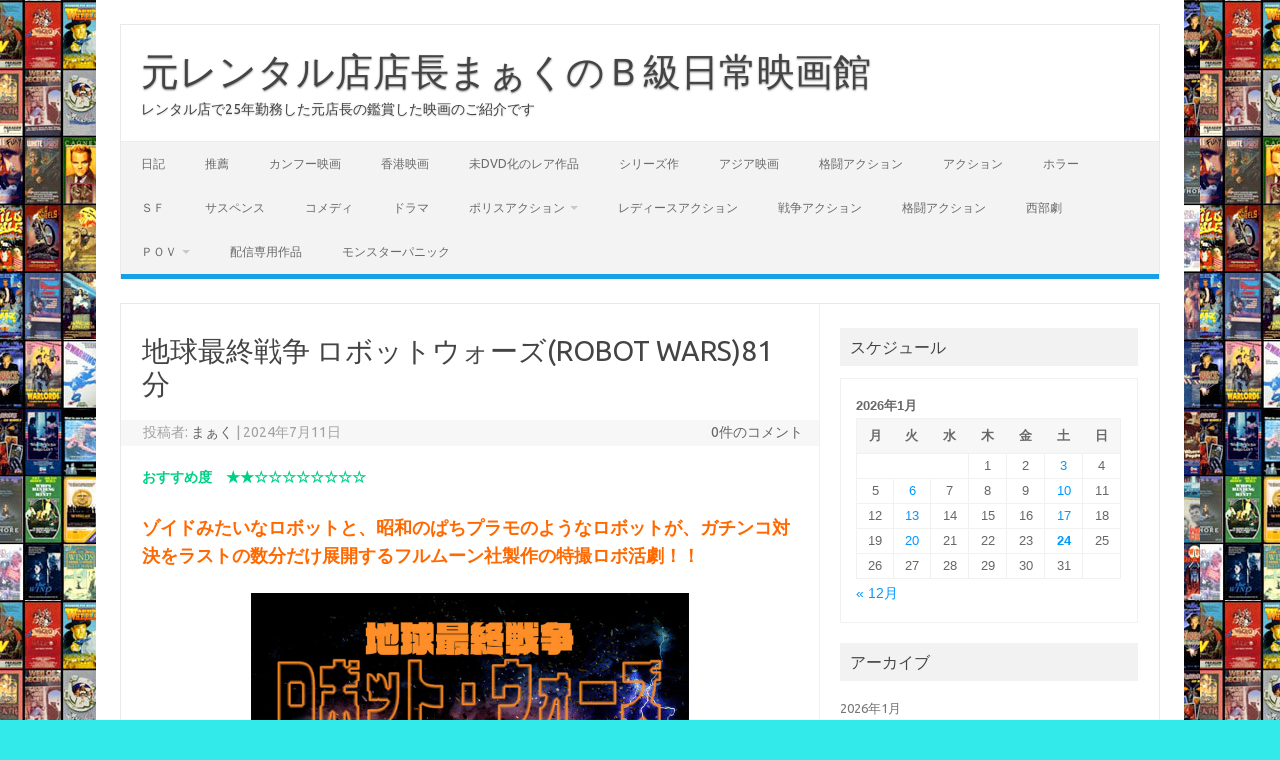

--- FILE ---
content_type: text/html; charset=UTF-8
request_url: https://ei-ga.net/%E5%9C%B0%E7%90%83%E6%9C%80%E7%B5%82%E6%88%A6%E4%BA%89-%E3%83%AD%E3%83%9C%E3%83%83%E3%83%88%E3%82%A6%E3%82%A9%E3%83%BC%E3%82%BArobot-wars81%E5%88%86/
body_size: 30134
content:
<!DOCTYPE html>
<!--[if IE 7]>
<html class="ie ie7" dir="ltr" lang="ja" prefix="og: https://ogp.me/ns#">
<![endif]-->
<!--[if IE 8]>
<html class="ie ie8" dir="ltr" lang="ja" prefix="og: https://ogp.me/ns#">
<![endif]-->
<!--[if !(IE 7) | !(IE 8)  ]><!-->
<html dir="ltr" lang="ja" prefix="og: https://ogp.me/ns#">
<!--<![endif]-->
<head>
<meta charset="UTF-8">
<meta name="viewport" content="width=device-width, initial-scale=1">
<link rel="profile" href="http://gmpg.org/xfn/11">
<link rel="pingback" href="https://ei-ga.net/xmlrpc.php" />
<!--[if lt IE 9]>
<script src="https://ei-ga.net/wp-content/themes/iconic-one/js/html5.js" type="text/javascript"></script>
<![endif]-->
<title>地球最終戦争 ロボットウォーズ(ROBOT WARS)81分 - 元レンタル店店長まぁくのＢ級日常映画館</title>

		<!-- All in One SEO 4.9.3 - aioseo.com -->
	<meta name="description" content="おすすめ度 ★★☆☆☆☆☆☆☆☆ ゾイドみたいなロボットと、昭和のぱちプラモのようなロボットが、ガチンコ対決を" />
	<meta name="robots" content="max-image-preview:large" />
	<meta name="author" content="まぁく"/>
	<link rel="canonical" href="https://ei-ga.net/%e5%9c%b0%e7%90%83%e6%9c%80%e7%b5%82%e6%88%a6%e4%ba%89-%e3%83%ad%e3%83%9c%e3%83%83%e3%83%88%e3%82%a6%e3%82%a9%e3%83%bc%e3%82%barobot-wars81%e5%88%86/" />
	<meta name="generator" content="All in One SEO (AIOSEO) 4.9.3" />
		<meta property="og:locale" content="ja_JP" />
		<meta property="og:site_name" content="元レンタル店店長まぁくのＢ級日常映画館 - レンタル店で25年勤務した元店長の鑑賞した映画のご紹介です" />
		<meta property="og:type" content="article" />
		<meta property="og:title" content="地球最終戦争 ロボットウォーズ(ROBOT WARS)81分 - 元レンタル店店長まぁくのＢ級日常映画館" />
		<meta property="og:description" content="おすすめ度 ★★☆☆☆☆☆☆☆☆ ゾイドみたいなロボットと、昭和のぱちプラモのようなロボットが、ガチンコ対決を" />
		<meta property="og:url" content="https://ei-ga.net/%e5%9c%b0%e7%90%83%e6%9c%80%e7%b5%82%e6%88%a6%e4%ba%89-%e3%83%ad%e3%83%9c%e3%83%83%e3%83%88%e3%82%a6%e3%82%a9%e3%83%bc%e3%82%barobot-wars81%e5%88%86/" />
		<meta property="article:published_time" content="2024-07-10T20:23:46+00:00" />
		<meta property="article:modified_time" content="2024-07-10T20:23:47+00:00" />
		<meta name="twitter:card" content="summary_large_image" />
		<meta name="twitter:site" content="@B_e_i_g_a" />
		<meta name="twitter:title" content="地球最終戦争 ロボットウォーズ(ROBOT WARS)81分 - 元レンタル店店長まぁくのＢ級日常映画館" />
		<meta name="twitter:description" content="おすすめ度 ★★☆☆☆☆☆☆☆☆ ゾイドみたいなロボットと、昭和のぱちプラモのようなロボットが、ガチンコ対決を" />
		<meta name="twitter:creator" content="@B_e_i_g_a" />
		<meta name="twitter:image" content="https://ei-ga.net/wp-content/uploads/2024/06/dtyjdtyjdtyj.jpg" />
		<script type="application/ld+json" class="aioseo-schema">
			{"@context":"https:\/\/schema.org","@graph":[{"@type":"BlogPosting","@id":"https:\/\/ei-ga.net\/%e5%9c%b0%e7%90%83%e6%9c%80%e7%b5%82%e6%88%a6%e4%ba%89-%e3%83%ad%e3%83%9c%e3%83%83%e3%83%88%e3%82%a6%e3%82%a9%e3%83%bc%e3%82%barobot-wars81%e5%88%86\/#blogposting","name":"\u5730\u7403\u6700\u7d42\u6226\u4e89 \u30ed\u30dc\u30c3\u30c8\u30a6\u30a9\u30fc\u30ba(ROBOT WARS)81\u5206 - \u5143\u30ec\u30f3\u30bf\u30eb\u5e97\u5e97\u9577\u307e\u3041\u304f\u306e\uff22\u7d1a\u65e5\u5e38\u6620\u753b\u9928","headline":"\u5730\u7403\u6700\u7d42\u6226\u4e89 \u30ed\u30dc\u30c3\u30c8\u30a6\u30a9\u30fc\u30ba(ROBOT WARS)81\u5206","author":{"@id":"https:\/\/ei-ga.net\/author\/mark\/#author"},"publisher":{"@id":"https:\/\/ei-ga.net\/#organization"},"image":{"@type":"ImageObject","url":"https:\/\/ei-ga.net\/wp-content\/uploads\/2024\/06\/dtyjdtyjdtyj.jpg","width":1200,"height":1600},"datePublished":"2024-07-11T05:23:46+09:00","dateModified":"2024-07-11T05:23:47+09:00","inLanguage":"ja","mainEntityOfPage":{"@id":"https:\/\/ei-ga.net\/%e5%9c%b0%e7%90%83%e6%9c%80%e7%b5%82%e6%88%a6%e4%ba%89-%e3%83%ad%e3%83%9c%e3%83%83%e3%83%88%e3%82%a6%e3%82%a9%e3%83%bc%e3%82%barobot-wars81%e5%88%86\/#webpage"},"isPartOf":{"@id":"https:\/\/ei-ga.net\/%e5%9c%b0%e7%90%83%e6%9c%80%e7%b5%82%e6%88%a6%e4%ba%89-%e3%83%ad%e3%83%9c%e3%83%83%e3%83%88%e3%82%a6%e3%82%a9%e3%83%bc%e3%82%barobot-wars81%e5%88%86\/#webpage"},"articleSection":"\u30a2\u30af\u30b7\u30e7\u30f3, \uff33\uff26, ROBOT WARS, \u30a2\u30eb\u30d0\u30fc\u30c8\u30d0\u30f3\u30c9, \u30c1\u30e3\u30fc\u30eb\u30ba\u30d0\u30f3\u30c9, \u30d5\u30eb\u30e0\u30fc\u30f3, \u30ed\u30dc\u30c3\u30c8\u30a6\u30a9\u30fc\u30ba"},{"@type":"BreadcrumbList","@id":"https:\/\/ei-ga.net\/%e5%9c%b0%e7%90%83%e6%9c%80%e7%b5%82%e6%88%a6%e4%ba%89-%e3%83%ad%e3%83%9c%e3%83%83%e3%83%88%e3%82%a6%e3%82%a9%e3%83%bc%e3%82%barobot-wars81%e5%88%86\/#breadcrumblist","itemListElement":[{"@type":"ListItem","@id":"https:\/\/ei-ga.net#listItem","position":1,"name":"\u30db\u30fc\u30e0","item":"https:\/\/ei-ga.net","nextItem":{"@type":"ListItem","@id":"https:\/\/ei-ga.net\/category\/%e3%82%a2%e3%82%af%e3%82%b7%e3%83%a7%e3%83%b3\/#listItem","name":"\u30a2\u30af\u30b7\u30e7\u30f3"}},{"@type":"ListItem","@id":"https:\/\/ei-ga.net\/category\/%e3%82%a2%e3%82%af%e3%82%b7%e3%83%a7%e3%83%b3\/#listItem","position":2,"name":"\u30a2\u30af\u30b7\u30e7\u30f3","item":"https:\/\/ei-ga.net\/category\/%e3%82%a2%e3%82%af%e3%82%b7%e3%83%a7%e3%83%b3\/","nextItem":{"@type":"ListItem","@id":"https:\/\/ei-ga.net\/%e5%9c%b0%e7%90%83%e6%9c%80%e7%b5%82%e6%88%a6%e4%ba%89-%e3%83%ad%e3%83%9c%e3%83%83%e3%83%88%e3%82%a6%e3%82%a9%e3%83%bc%e3%82%barobot-wars81%e5%88%86\/#listItem","name":"\u5730\u7403\u6700\u7d42\u6226\u4e89 \u30ed\u30dc\u30c3\u30c8\u30a6\u30a9\u30fc\u30ba(ROBOT WARS)81\u5206"},"previousItem":{"@type":"ListItem","@id":"https:\/\/ei-ga.net#listItem","name":"\u30db\u30fc\u30e0"}},{"@type":"ListItem","@id":"https:\/\/ei-ga.net\/%e5%9c%b0%e7%90%83%e6%9c%80%e7%b5%82%e6%88%a6%e4%ba%89-%e3%83%ad%e3%83%9c%e3%83%83%e3%83%88%e3%82%a6%e3%82%a9%e3%83%bc%e3%82%barobot-wars81%e5%88%86\/#listItem","position":3,"name":"\u5730\u7403\u6700\u7d42\u6226\u4e89 \u30ed\u30dc\u30c3\u30c8\u30a6\u30a9\u30fc\u30ba(ROBOT WARS)81\u5206","previousItem":{"@type":"ListItem","@id":"https:\/\/ei-ga.net\/category\/%e3%82%a2%e3%82%af%e3%82%b7%e3%83%a7%e3%83%b3\/#listItem","name":"\u30a2\u30af\u30b7\u30e7\u30f3"}}]},{"@type":"Organization","@id":"https:\/\/ei-ga.net\/#organization","name":"\u5143\u30ec\u30f3\u30bf\u30eb\u5e97\u5e97\u9577\u307e\u3041\u304f\u306e\uff22\u7d1a\u65e5\u5e38\u6620\u753b\u9928","description":"\u30ec\u30f3\u30bf\u30eb\u5e97\u306725\u5e74\u52e4\u52d9\u3057\u305f\u5143\u5e97\u9577\u306e\u9451\u8cde\u3057\u305f\u6620\u753b\u306e\u3054\u7d39\u4ecb\u3067\u3059","url":"https:\/\/ei-ga.net\/","sameAs":["https:\/\/twitter.com\/B_e_i_g_a"]},{"@type":"Person","@id":"https:\/\/ei-ga.net\/author\/mark\/#author","url":"https:\/\/ei-ga.net\/author\/mark\/","name":"\u307e\u3041\u304f","image":{"@type":"ImageObject","@id":"https:\/\/ei-ga.net\/%e5%9c%b0%e7%90%83%e6%9c%80%e7%b5%82%e6%88%a6%e4%ba%89-%e3%83%ad%e3%83%9c%e3%83%83%e3%83%88%e3%82%a6%e3%82%a9%e3%83%bc%e3%82%barobot-wars81%e5%88%86\/#authorImage","url":"https:\/\/secure.gravatar.com\/avatar\/dfb11148d4ce6f87118e1ea2a4e1252d918618248a0a6caf9e614edd86290f9a?s=96&d=mm&r=g","width":96,"height":96,"caption":"\u307e\u3041\u304f"},"sameAs":["https:\/\/twitter.com\/B_e_i_g_a"]},{"@type":"WebPage","@id":"https:\/\/ei-ga.net\/%e5%9c%b0%e7%90%83%e6%9c%80%e7%b5%82%e6%88%a6%e4%ba%89-%e3%83%ad%e3%83%9c%e3%83%83%e3%83%88%e3%82%a6%e3%82%a9%e3%83%bc%e3%82%barobot-wars81%e5%88%86\/#webpage","url":"https:\/\/ei-ga.net\/%e5%9c%b0%e7%90%83%e6%9c%80%e7%b5%82%e6%88%a6%e4%ba%89-%e3%83%ad%e3%83%9c%e3%83%83%e3%83%88%e3%82%a6%e3%82%a9%e3%83%bc%e3%82%barobot-wars81%e5%88%86\/","name":"\u5730\u7403\u6700\u7d42\u6226\u4e89 \u30ed\u30dc\u30c3\u30c8\u30a6\u30a9\u30fc\u30ba(ROBOT WARS)81\u5206 - \u5143\u30ec\u30f3\u30bf\u30eb\u5e97\u5e97\u9577\u307e\u3041\u304f\u306e\uff22\u7d1a\u65e5\u5e38\u6620\u753b\u9928","description":"\u304a\u3059\u3059\u3081\u5ea6 \u2605\u2605\u2606\u2606\u2606\u2606\u2606\u2606\u2606\u2606 \u30be\u30a4\u30c9\u307f\u305f\u3044\u306a\u30ed\u30dc\u30c3\u30c8\u3068\u3001\u662d\u548c\u306e\u3071\u3061\u30d7\u30e9\u30e2\u306e\u3088\u3046\u306a\u30ed\u30dc\u30c3\u30c8\u304c\u3001\u30ac\u30c1\u30f3\u30b3\u5bfe\u6c7a\u3092","inLanguage":"ja","isPartOf":{"@id":"https:\/\/ei-ga.net\/#website"},"breadcrumb":{"@id":"https:\/\/ei-ga.net\/%e5%9c%b0%e7%90%83%e6%9c%80%e7%b5%82%e6%88%a6%e4%ba%89-%e3%83%ad%e3%83%9c%e3%83%83%e3%83%88%e3%82%a6%e3%82%a9%e3%83%bc%e3%82%barobot-wars81%e5%88%86\/#breadcrumblist"},"author":{"@id":"https:\/\/ei-ga.net\/author\/mark\/#author"},"creator":{"@id":"https:\/\/ei-ga.net\/author\/mark\/#author"},"image":{"@type":"ImageObject","url":"https:\/\/ei-ga.net\/wp-content\/uploads\/2024\/06\/dtyjdtyjdtyj.jpg","@id":"https:\/\/ei-ga.net\/%e5%9c%b0%e7%90%83%e6%9c%80%e7%b5%82%e6%88%a6%e4%ba%89-%e3%83%ad%e3%83%9c%e3%83%83%e3%83%88%e3%82%a6%e3%82%a9%e3%83%bc%e3%82%barobot-wars81%e5%88%86\/#mainImage","width":1200,"height":1600},"primaryImageOfPage":{"@id":"https:\/\/ei-ga.net\/%e5%9c%b0%e7%90%83%e6%9c%80%e7%b5%82%e6%88%a6%e4%ba%89-%e3%83%ad%e3%83%9c%e3%83%83%e3%83%88%e3%82%a6%e3%82%a9%e3%83%bc%e3%82%barobot-wars81%e5%88%86\/#mainImage"},"datePublished":"2024-07-11T05:23:46+09:00","dateModified":"2024-07-11T05:23:47+09:00"},{"@type":"WebSite","@id":"https:\/\/ei-ga.net\/#website","url":"https:\/\/ei-ga.net\/","name":"\u5143\u30ec\u30f3\u30bf\u30eb\u5e97\u5e97\u9577\u307e\u3041\u304f\u306e\uff22\u7d1a\u65e5\u5e38\u6620\u753b\u9928","description":"\u30ec\u30f3\u30bf\u30eb\u5e97\u306725\u5e74\u52e4\u52d9\u3057\u305f\u5143\u5e97\u9577\u306e\u9451\u8cde\u3057\u305f\u6620\u753b\u306e\u3054\u7d39\u4ecb\u3067\u3059","inLanguage":"ja","publisher":{"@id":"https:\/\/ei-ga.net\/#organization"}}]}
		</script>
		<!-- All in One SEO -->

<link rel='dns-prefetch' href='//stats.wp.com' />
<link rel='dns-prefetch' href='//fonts.googleapis.com' />
<link rel='dns-prefetch' href='//jetpack.wordpress.com' />
<link rel='dns-prefetch' href='//s0.wp.com' />
<link rel='dns-prefetch' href='//public-api.wordpress.com' />
<link rel='dns-prefetch' href='//0.gravatar.com' />
<link rel='dns-prefetch' href='//1.gravatar.com' />
<link rel='dns-prefetch' href='//2.gravatar.com' />
<link rel='preconnect' href='//c0.wp.com' />
<link rel="alternate" type="application/rss+xml" title="元レンタル店店長まぁくのＢ級日常映画館 &raquo; フィード" href="https://ei-ga.net/feed/" />
<link rel="alternate" type="application/rss+xml" title="元レンタル店店長まぁくのＢ級日常映画館 &raquo; コメントフィード" href="https://ei-ga.net/comments/feed/" />
<link rel="alternate" type="application/rss+xml" title="元レンタル店店長まぁくのＢ級日常映画館 &raquo; 地球最終戦争 ロボットウォーズ(ROBOT WARS)81分 のコメントのフィード" href="https://ei-ga.net/%e5%9c%b0%e7%90%83%e6%9c%80%e7%b5%82%e6%88%a6%e4%ba%89-%e3%83%ad%e3%83%9c%e3%83%83%e3%83%88%e3%82%a6%e3%82%a9%e3%83%bc%e3%82%barobot-wars81%e5%88%86/feed/" />
<link rel="alternate" title="oEmbed (JSON)" type="application/json+oembed" href="https://ei-ga.net/wp-json/oembed/1.0/embed?url=https%3A%2F%2Fei-ga.net%2F%25e5%259c%25b0%25e7%2590%2583%25e6%259c%2580%25e7%25b5%2582%25e6%2588%25a6%25e4%25ba%2589-%25e3%2583%25ad%25e3%2583%259c%25e3%2583%2583%25e3%2583%2588%25e3%2582%25a6%25e3%2582%25a9%25e3%2583%25bc%25e3%2582%25barobot-wars81%25e5%2588%2586%2F" />
<link rel="alternate" title="oEmbed (XML)" type="text/xml+oembed" href="https://ei-ga.net/wp-json/oembed/1.0/embed?url=https%3A%2F%2Fei-ga.net%2F%25e5%259c%25b0%25e7%2590%2583%25e6%259c%2580%25e7%25b5%2582%25e6%2588%25a6%25e4%25ba%2589-%25e3%2583%25ad%25e3%2583%259c%25e3%2583%2583%25e3%2583%2588%25e3%2582%25a6%25e3%2582%25a9%25e3%2583%25bc%25e3%2582%25barobot-wars81%25e5%2588%2586%2F&#038;format=xml" />
		<!-- This site uses the Google Analytics by MonsterInsights plugin v9.11.1 - Using Analytics tracking - https://www.monsterinsights.com/ -->
		<!-- Note: MonsterInsights is not currently configured on this site. The site owner needs to authenticate with Google Analytics in the MonsterInsights settings panel. -->
					<!-- No tracking code set -->
				<!-- / Google Analytics by MonsterInsights -->
		<style id='wp-img-auto-sizes-contain-inline-css' type='text/css'>
img:is([sizes=auto i],[sizes^="auto," i]){contain-intrinsic-size:3000px 1500px}
/*# sourceURL=wp-img-auto-sizes-contain-inline-css */
</style>
<link rel='stylesheet' id='jetpack_related-posts-css' href='https://c0.wp.com/p/jetpack/15.4/modules/related-posts/related-posts.css' type='text/css' media='all' />
<style id='wp-emoji-styles-inline-css' type='text/css'>

	img.wp-smiley, img.emoji {
		display: inline !important;
		border: none !important;
		box-shadow: none !important;
		height: 1em !important;
		width: 1em !important;
		margin: 0 0.07em !important;
		vertical-align: -0.1em !important;
		background: none !important;
		padding: 0 !important;
	}
/*# sourceURL=wp-emoji-styles-inline-css */
</style>
<style id='wp-block-library-inline-css' type='text/css'>
:root{--wp-block-synced-color:#7a00df;--wp-block-synced-color--rgb:122,0,223;--wp-bound-block-color:var(--wp-block-synced-color);--wp-editor-canvas-background:#ddd;--wp-admin-theme-color:#007cba;--wp-admin-theme-color--rgb:0,124,186;--wp-admin-theme-color-darker-10:#006ba1;--wp-admin-theme-color-darker-10--rgb:0,107,160.5;--wp-admin-theme-color-darker-20:#005a87;--wp-admin-theme-color-darker-20--rgb:0,90,135;--wp-admin-border-width-focus:2px}@media (min-resolution:192dpi){:root{--wp-admin-border-width-focus:1.5px}}.wp-element-button{cursor:pointer}:root .has-very-light-gray-background-color{background-color:#eee}:root .has-very-dark-gray-background-color{background-color:#313131}:root .has-very-light-gray-color{color:#eee}:root .has-very-dark-gray-color{color:#313131}:root .has-vivid-green-cyan-to-vivid-cyan-blue-gradient-background{background:linear-gradient(135deg,#00d084,#0693e3)}:root .has-purple-crush-gradient-background{background:linear-gradient(135deg,#34e2e4,#4721fb 50%,#ab1dfe)}:root .has-hazy-dawn-gradient-background{background:linear-gradient(135deg,#faaca8,#dad0ec)}:root .has-subdued-olive-gradient-background{background:linear-gradient(135deg,#fafae1,#67a671)}:root .has-atomic-cream-gradient-background{background:linear-gradient(135deg,#fdd79a,#004a59)}:root .has-nightshade-gradient-background{background:linear-gradient(135deg,#330968,#31cdcf)}:root .has-midnight-gradient-background{background:linear-gradient(135deg,#020381,#2874fc)}:root{--wp--preset--font-size--normal:16px;--wp--preset--font-size--huge:42px}.has-regular-font-size{font-size:1em}.has-larger-font-size{font-size:2.625em}.has-normal-font-size{font-size:var(--wp--preset--font-size--normal)}.has-huge-font-size{font-size:var(--wp--preset--font-size--huge)}.has-text-align-center{text-align:center}.has-text-align-left{text-align:left}.has-text-align-right{text-align:right}.has-fit-text{white-space:nowrap!important}#end-resizable-editor-section{display:none}.aligncenter{clear:both}.items-justified-left{justify-content:flex-start}.items-justified-center{justify-content:center}.items-justified-right{justify-content:flex-end}.items-justified-space-between{justify-content:space-between}.screen-reader-text{border:0;clip-path:inset(50%);height:1px;margin:-1px;overflow:hidden;padding:0;position:absolute;width:1px;word-wrap:normal!important}.screen-reader-text:focus{background-color:#ddd;clip-path:none;color:#444;display:block;font-size:1em;height:auto;left:5px;line-height:normal;padding:15px 23px 14px;text-decoration:none;top:5px;width:auto;z-index:100000}html :where(.has-border-color){border-style:solid}html :where([style*=border-top-color]){border-top-style:solid}html :where([style*=border-right-color]){border-right-style:solid}html :where([style*=border-bottom-color]){border-bottom-style:solid}html :where([style*=border-left-color]){border-left-style:solid}html :where([style*=border-width]){border-style:solid}html :where([style*=border-top-width]){border-top-style:solid}html :where([style*=border-right-width]){border-right-style:solid}html :where([style*=border-bottom-width]){border-bottom-style:solid}html :where([style*=border-left-width]){border-left-style:solid}html :where(img[class*=wp-image-]){height:auto;max-width:100%}:where(figure){margin:0 0 1em}html :where(.is-position-sticky){--wp-admin--admin-bar--position-offset:var(--wp-admin--admin-bar--height,0px)}@media screen and (max-width:600px){html :where(.is-position-sticky){--wp-admin--admin-bar--position-offset:0px}}

/*# sourceURL=wp-block-library-inline-css */
</style><style id='global-styles-inline-css' type='text/css'>
:root{--wp--preset--aspect-ratio--square: 1;--wp--preset--aspect-ratio--4-3: 4/3;--wp--preset--aspect-ratio--3-4: 3/4;--wp--preset--aspect-ratio--3-2: 3/2;--wp--preset--aspect-ratio--2-3: 2/3;--wp--preset--aspect-ratio--16-9: 16/9;--wp--preset--aspect-ratio--9-16: 9/16;--wp--preset--color--black: #000000;--wp--preset--color--cyan-bluish-gray: #abb8c3;--wp--preset--color--white: #ffffff;--wp--preset--color--pale-pink: #f78da7;--wp--preset--color--vivid-red: #cf2e2e;--wp--preset--color--luminous-vivid-orange: #ff6900;--wp--preset--color--luminous-vivid-amber: #fcb900;--wp--preset--color--light-green-cyan: #7bdcb5;--wp--preset--color--vivid-green-cyan: #00d084;--wp--preset--color--pale-cyan-blue: #8ed1fc;--wp--preset--color--vivid-cyan-blue: #0693e3;--wp--preset--color--vivid-purple: #9b51e0;--wp--preset--gradient--vivid-cyan-blue-to-vivid-purple: linear-gradient(135deg,rgb(6,147,227) 0%,rgb(155,81,224) 100%);--wp--preset--gradient--light-green-cyan-to-vivid-green-cyan: linear-gradient(135deg,rgb(122,220,180) 0%,rgb(0,208,130) 100%);--wp--preset--gradient--luminous-vivid-amber-to-luminous-vivid-orange: linear-gradient(135deg,rgb(252,185,0) 0%,rgb(255,105,0) 100%);--wp--preset--gradient--luminous-vivid-orange-to-vivid-red: linear-gradient(135deg,rgb(255,105,0) 0%,rgb(207,46,46) 100%);--wp--preset--gradient--very-light-gray-to-cyan-bluish-gray: linear-gradient(135deg,rgb(238,238,238) 0%,rgb(169,184,195) 100%);--wp--preset--gradient--cool-to-warm-spectrum: linear-gradient(135deg,rgb(74,234,220) 0%,rgb(151,120,209) 20%,rgb(207,42,186) 40%,rgb(238,44,130) 60%,rgb(251,105,98) 80%,rgb(254,248,76) 100%);--wp--preset--gradient--blush-light-purple: linear-gradient(135deg,rgb(255,206,236) 0%,rgb(152,150,240) 100%);--wp--preset--gradient--blush-bordeaux: linear-gradient(135deg,rgb(254,205,165) 0%,rgb(254,45,45) 50%,rgb(107,0,62) 100%);--wp--preset--gradient--luminous-dusk: linear-gradient(135deg,rgb(255,203,112) 0%,rgb(199,81,192) 50%,rgb(65,88,208) 100%);--wp--preset--gradient--pale-ocean: linear-gradient(135deg,rgb(255,245,203) 0%,rgb(182,227,212) 50%,rgb(51,167,181) 100%);--wp--preset--gradient--electric-grass: linear-gradient(135deg,rgb(202,248,128) 0%,rgb(113,206,126) 100%);--wp--preset--gradient--midnight: linear-gradient(135deg,rgb(2,3,129) 0%,rgb(40,116,252) 100%);--wp--preset--font-size--small: 13px;--wp--preset--font-size--medium: 20px;--wp--preset--font-size--large: 36px;--wp--preset--font-size--x-large: 42px;--wp--preset--spacing--20: 0.44rem;--wp--preset--spacing--30: 0.67rem;--wp--preset--spacing--40: 1rem;--wp--preset--spacing--50: 1.5rem;--wp--preset--spacing--60: 2.25rem;--wp--preset--spacing--70: 3.38rem;--wp--preset--spacing--80: 5.06rem;--wp--preset--shadow--natural: 6px 6px 9px rgba(0, 0, 0, 0.2);--wp--preset--shadow--deep: 12px 12px 50px rgba(0, 0, 0, 0.4);--wp--preset--shadow--sharp: 6px 6px 0px rgba(0, 0, 0, 0.2);--wp--preset--shadow--outlined: 6px 6px 0px -3px rgb(255, 255, 255), 6px 6px rgb(0, 0, 0);--wp--preset--shadow--crisp: 6px 6px 0px rgb(0, 0, 0);}:where(.is-layout-flex){gap: 0.5em;}:where(.is-layout-grid){gap: 0.5em;}body .is-layout-flex{display: flex;}.is-layout-flex{flex-wrap: wrap;align-items: center;}.is-layout-flex > :is(*, div){margin: 0;}body .is-layout-grid{display: grid;}.is-layout-grid > :is(*, div){margin: 0;}:where(.wp-block-columns.is-layout-flex){gap: 2em;}:where(.wp-block-columns.is-layout-grid){gap: 2em;}:where(.wp-block-post-template.is-layout-flex){gap: 1.25em;}:where(.wp-block-post-template.is-layout-grid){gap: 1.25em;}.has-black-color{color: var(--wp--preset--color--black) !important;}.has-cyan-bluish-gray-color{color: var(--wp--preset--color--cyan-bluish-gray) !important;}.has-white-color{color: var(--wp--preset--color--white) !important;}.has-pale-pink-color{color: var(--wp--preset--color--pale-pink) !important;}.has-vivid-red-color{color: var(--wp--preset--color--vivid-red) !important;}.has-luminous-vivid-orange-color{color: var(--wp--preset--color--luminous-vivid-orange) !important;}.has-luminous-vivid-amber-color{color: var(--wp--preset--color--luminous-vivid-amber) !important;}.has-light-green-cyan-color{color: var(--wp--preset--color--light-green-cyan) !important;}.has-vivid-green-cyan-color{color: var(--wp--preset--color--vivid-green-cyan) !important;}.has-pale-cyan-blue-color{color: var(--wp--preset--color--pale-cyan-blue) !important;}.has-vivid-cyan-blue-color{color: var(--wp--preset--color--vivid-cyan-blue) !important;}.has-vivid-purple-color{color: var(--wp--preset--color--vivid-purple) !important;}.has-black-background-color{background-color: var(--wp--preset--color--black) !important;}.has-cyan-bluish-gray-background-color{background-color: var(--wp--preset--color--cyan-bluish-gray) !important;}.has-white-background-color{background-color: var(--wp--preset--color--white) !important;}.has-pale-pink-background-color{background-color: var(--wp--preset--color--pale-pink) !important;}.has-vivid-red-background-color{background-color: var(--wp--preset--color--vivid-red) !important;}.has-luminous-vivid-orange-background-color{background-color: var(--wp--preset--color--luminous-vivid-orange) !important;}.has-luminous-vivid-amber-background-color{background-color: var(--wp--preset--color--luminous-vivid-amber) !important;}.has-light-green-cyan-background-color{background-color: var(--wp--preset--color--light-green-cyan) !important;}.has-vivid-green-cyan-background-color{background-color: var(--wp--preset--color--vivid-green-cyan) !important;}.has-pale-cyan-blue-background-color{background-color: var(--wp--preset--color--pale-cyan-blue) !important;}.has-vivid-cyan-blue-background-color{background-color: var(--wp--preset--color--vivid-cyan-blue) !important;}.has-vivid-purple-background-color{background-color: var(--wp--preset--color--vivid-purple) !important;}.has-black-border-color{border-color: var(--wp--preset--color--black) !important;}.has-cyan-bluish-gray-border-color{border-color: var(--wp--preset--color--cyan-bluish-gray) !important;}.has-white-border-color{border-color: var(--wp--preset--color--white) !important;}.has-pale-pink-border-color{border-color: var(--wp--preset--color--pale-pink) !important;}.has-vivid-red-border-color{border-color: var(--wp--preset--color--vivid-red) !important;}.has-luminous-vivid-orange-border-color{border-color: var(--wp--preset--color--luminous-vivid-orange) !important;}.has-luminous-vivid-amber-border-color{border-color: var(--wp--preset--color--luminous-vivid-amber) !important;}.has-light-green-cyan-border-color{border-color: var(--wp--preset--color--light-green-cyan) !important;}.has-vivid-green-cyan-border-color{border-color: var(--wp--preset--color--vivid-green-cyan) !important;}.has-pale-cyan-blue-border-color{border-color: var(--wp--preset--color--pale-cyan-blue) !important;}.has-vivid-cyan-blue-border-color{border-color: var(--wp--preset--color--vivid-cyan-blue) !important;}.has-vivid-purple-border-color{border-color: var(--wp--preset--color--vivid-purple) !important;}.has-vivid-cyan-blue-to-vivid-purple-gradient-background{background: var(--wp--preset--gradient--vivid-cyan-blue-to-vivid-purple) !important;}.has-light-green-cyan-to-vivid-green-cyan-gradient-background{background: var(--wp--preset--gradient--light-green-cyan-to-vivid-green-cyan) !important;}.has-luminous-vivid-amber-to-luminous-vivid-orange-gradient-background{background: var(--wp--preset--gradient--luminous-vivid-amber-to-luminous-vivid-orange) !important;}.has-luminous-vivid-orange-to-vivid-red-gradient-background{background: var(--wp--preset--gradient--luminous-vivid-orange-to-vivid-red) !important;}.has-very-light-gray-to-cyan-bluish-gray-gradient-background{background: var(--wp--preset--gradient--very-light-gray-to-cyan-bluish-gray) !important;}.has-cool-to-warm-spectrum-gradient-background{background: var(--wp--preset--gradient--cool-to-warm-spectrum) !important;}.has-blush-light-purple-gradient-background{background: var(--wp--preset--gradient--blush-light-purple) !important;}.has-blush-bordeaux-gradient-background{background: var(--wp--preset--gradient--blush-bordeaux) !important;}.has-luminous-dusk-gradient-background{background: var(--wp--preset--gradient--luminous-dusk) !important;}.has-pale-ocean-gradient-background{background: var(--wp--preset--gradient--pale-ocean) !important;}.has-electric-grass-gradient-background{background: var(--wp--preset--gradient--electric-grass) !important;}.has-midnight-gradient-background{background: var(--wp--preset--gradient--midnight) !important;}.has-small-font-size{font-size: var(--wp--preset--font-size--small) !important;}.has-medium-font-size{font-size: var(--wp--preset--font-size--medium) !important;}.has-large-font-size{font-size: var(--wp--preset--font-size--large) !important;}.has-x-large-font-size{font-size: var(--wp--preset--font-size--x-large) !important;}
:where(.wp-block-columns.is-layout-flex){gap: 2em;}:where(.wp-block-columns.is-layout-grid){gap: 2em;}
/*# sourceURL=global-styles-inline-css */
</style>
<style id='core-block-supports-inline-css' type='text/css'>
.wp-container-core-columns-is-layout-9d6595d7{flex-wrap:nowrap;}
/*# sourceURL=core-block-supports-inline-css */
</style>

<style id='classic-theme-styles-inline-css' type='text/css'>
/*! This file is auto-generated */
.wp-block-button__link{color:#fff;background-color:#32373c;border-radius:9999px;box-shadow:none;text-decoration:none;padding:calc(.667em + 2px) calc(1.333em + 2px);font-size:1.125em}.wp-block-file__button{background:#32373c;color:#fff;text-decoration:none}
/*# sourceURL=/wp-includes/css/classic-themes.min.css */
</style>
<link rel='stylesheet' id='themonic-fonts-css' href='https://fonts.googleapis.com/css?family=Ubuntu%3A400%2C700&#038;subset=latin%2Clatin-ext' type='text/css' media='all' />
<link rel='stylesheet' id='themonic-style-css' href='https://ei-ga.net/wp-content/themes/iconic-one/style.css?ver=2.4' type='text/css' media='all' />
<link rel='stylesheet' id='custom-style-css' href='https://ei-ga.net/wp-content/themes/iconic-one/custom.css?ver=6.9' type='text/css' media='all' />
<link rel='stylesheet' id='wp-block-paragraph-css' href='https://c0.wp.com/c/6.9/wp-includes/blocks/paragraph/style.min.css' type='text/css' media='all' />
<link rel='stylesheet' id='wp-block-heading-css' href='https://c0.wp.com/c/6.9/wp-includes/blocks/heading/style.min.css' type='text/css' media='all' />
<link rel='stylesheet' id='wp-block-image-css' href='https://c0.wp.com/c/6.9/wp-includes/blocks/image/style.min.css' type='text/css' media='all' />
<link rel='stylesheet' id='wp-block-columns-css' href='https://c0.wp.com/c/6.9/wp-includes/blocks/columns/style.min.css' type='text/css' media='all' />
<link rel='stylesheet' id='wp-block-embed-css' href='https://c0.wp.com/c/6.9/wp-includes/blocks/embed/style.min.css' type='text/css' media='all' />
<link rel='stylesheet' id='sharedaddy-css' href='https://c0.wp.com/p/jetpack/15.4/modules/sharedaddy/sharing.css' type='text/css' media='all' />
<link rel='stylesheet' id='social-logos-css' href='https://c0.wp.com/p/jetpack/15.4/_inc/social-logos/social-logos.min.css' type='text/css' media='all' />
<script type="text/javascript" id="jetpack_related-posts-js-extra">
/* <![CDATA[ */
var related_posts_js_options = {"post_heading":"h4"};
//# sourceURL=jetpack_related-posts-js-extra
/* ]]> */
</script>
<script type="text/javascript" src="https://c0.wp.com/p/jetpack/15.4/_inc/build/related-posts/related-posts.min.js" id="jetpack_related-posts-js"></script>
<link rel="https://api.w.org/" href="https://ei-ga.net/wp-json/" /><link rel="alternate" title="JSON" type="application/json" href="https://ei-ga.net/wp-json/wp/v2/posts/136095" /><link rel="EditURI" type="application/rsd+xml" title="RSD" href="https://ei-ga.net/xmlrpc.php?rsd" />
<meta name="generator" content="WordPress 6.9" />
<link rel='shortlink' href='https://ei-ga.net/?p=136095' />
	<style>img#wpstats{display:none}</style>
		<!-- Analytics by WP Statistics - https://wp-statistics.com -->
<style type="text/css" id="custom-background-css">
body.custom-background { background-color: #33eaea; background-image: url("https://ei-ga.net/wp-content/uploads/2020/05/レンタルビデオ店2.jpg"); background-position: left top; background-size: auto; background-repeat: repeat; background-attachment: scroll; }
</style>
	<link rel="icon" href="https://ei-ga.net/wp-content/uploads/2020/05/cropped-レンタルビデオ店2-2-32x32.jpg" sizes="32x32" />
<link rel="icon" href="https://ei-ga.net/wp-content/uploads/2020/05/cropped-レンタルビデオ店2-2-192x192.jpg" sizes="192x192" />
<link rel="apple-touch-icon" href="https://ei-ga.net/wp-content/uploads/2020/05/cropped-レンタルビデオ店2-2-180x180.jpg" />
<meta name="msapplication-TileImage" content="https://ei-ga.net/wp-content/uploads/2020/05/cropped-レンタルビデオ店2-2-270x270.jpg" />
<link rel='stylesheet' id='jetpack-swiper-library-css' href='https://c0.wp.com/p/jetpack/15.4/_inc/blocks/swiper.css' type='text/css' media='all' />
<link rel='stylesheet' id='jetpack-carousel-css' href='https://c0.wp.com/p/jetpack/15.4/modules/carousel/jetpack-carousel.css' type='text/css' media='all' />
</head>
<body class="wp-singular post-template-default single single-post postid-136095 single-format-standard custom-background wp-theme-iconic-one custom-font-enabled single-author">
<div id="page" class="site">
	<a class="skip-link screen-reader-text" href="#main" title="コンテンツへスキップ">コンテンツへスキップ</a>
	<header id="masthead" class="site-header" role="banner">
					<div class="io-title-description">
			<a href="https://ei-ga.net/" title="元レンタル店店長まぁくのＢ級日常映画館" rel="home">元レンタル店店長まぁくのＢ級日常映画館</a>
				<br .../> 
								 <div class="site-description">レンタル店で25年勤務した元店長の鑑賞した映画のご紹介です</div>
						</div>
			
		
		<nav id="site-navigation" class="themonic-nav" role="navigation">
		<button class="menu-toggle" aria-controls="menu-top" aria-expanded="false">Menu<label class="iomenu">
  <div class="iolines"></div>
  <div class="iolines"></div>
  <div class="iolines"></div>
</label></button>
			<ul id="menu-top" class="nav-menu"><li id="menu-item-2429" class="menu-item menu-item-type-taxonomy menu-item-object-category menu-item-2429"><a href="https://ei-ga.net/category/%e6%97%a5%e8%a8%98/">日記</a></li>
<li id="menu-item-2428" class="menu-item menu-item-type-taxonomy menu-item-object-category menu-item-2428"><a href="https://ei-ga.net/category/%e6%8e%a8%e8%96%a6/">推薦</a></li>
<li id="menu-item-2450" class="menu-item menu-item-type-taxonomy menu-item-object-category menu-item-2450"><a href="https://ei-ga.net/category/%e3%82%ab%e3%83%b3%e3%83%95%e3%83%bc%e6%98%a0%e7%94%bb/">カンフー映画</a></li>
<li id="menu-item-2419" class="menu-item menu-item-type-taxonomy menu-item-object-category menu-item-2419"><a href="https://ei-ga.net/category/%e9%a6%99%e6%b8%af%e6%98%a0%e7%94%bb/">香港映画</a></li>
<li id="menu-item-5031" class="menu-item menu-item-type-taxonomy menu-item-object-category menu-item-5031"><a href="https://ei-ga.net/category/%e6%9c%aadvd%e5%8c%96%e3%81%ae%e3%83%ac%e3%82%a2%e4%bd%9c%e5%93%81/">未DVD化のレア作品</a></li>
<li id="menu-item-3433" class="menu-item menu-item-type-taxonomy menu-item-object-category menu-item-3433"><a href="https://ei-ga.net/category/%e3%82%b7%e3%83%aa%e3%83%bc%e3%82%ba%e4%bd%9c/">シリーズ作</a></li>
<li id="menu-item-2421" class="menu-item menu-item-type-taxonomy menu-item-object-category menu-item-2421"><a href="https://ei-ga.net/category/%e3%82%a2%e3%82%b8%e3%82%a2%e6%98%a0%e7%94%bb/">アジア映画</a></li>
<li id="menu-item-2420" class="menu-item menu-item-type-taxonomy menu-item-object-category menu-item-2420"><a href="https://ei-ga.net/category/%e6%a0%bc%e9%97%98%e3%82%a2%e3%82%af%e3%82%b7%e3%83%a7%e3%83%b3/">格闘アクション</a></li>
<li id="menu-item-2414" class="menu-item menu-item-type-taxonomy menu-item-object-category current-post-ancestor current-menu-parent current-post-parent menu-item-2414"><a href="https://ei-ga.net/category/%e3%82%a2%e3%82%af%e3%82%b7%e3%83%a7%e3%83%b3/">アクション</a></li>
<li id="menu-item-2416" class="menu-item menu-item-type-taxonomy menu-item-object-category menu-item-2416"><a href="https://ei-ga.net/category/%e3%83%9b%e3%83%a9%e3%83%bc/">ホラー</a></li>
<li id="menu-item-2418" class="menu-item menu-item-type-taxonomy menu-item-object-category current-post-ancestor current-menu-parent current-post-parent menu-item-2418"><a href="https://ei-ga.net/category/%ef%bd%93%ef%bd%86/">ＳＦ</a></li>
<li id="menu-item-2415" class="menu-item menu-item-type-taxonomy menu-item-object-category menu-item-2415"><a href="https://ei-ga.net/category/%e3%82%b5%e3%82%b9%e3%83%9a%e3%83%b3%e3%82%b9/">サスペンス</a></li>
<li id="menu-item-2417" class="menu-item menu-item-type-taxonomy menu-item-object-category menu-item-2417"><a href="https://ei-ga.net/category/%e3%82%b3%e3%83%a1%e3%83%87%e3%82%a3/">コメディ</a></li>
<li id="menu-item-2422" class="menu-item menu-item-type-taxonomy menu-item-object-category menu-item-2422"><a href="https://ei-ga.net/category/%e3%83%89%e3%83%a9%e3%83%9e/">ドラマ</a></li>
<li id="menu-item-2423" class="menu-item menu-item-type-taxonomy menu-item-object-category menu-item-has-children menu-item-2423"><a href="https://ei-ga.net/category/%e3%83%9d%e3%83%aa%e3%82%b9%e3%82%a2%e3%82%af%e3%82%b7%e3%83%a7%e3%83%b3/">ポリスアクション</a>
<ul class="sub-menu">
	<li id="menu-item-2424" class="menu-item menu-item-type-taxonomy menu-item-object-category menu-item-2424"><a href="https://ei-ga.net/category/%e3%83%a8%e3%83%bc%e3%83%ad%e3%83%83%e3%83%91%e6%98%a0%e7%94%bb/">ヨーロッパ映画</a></li>
	<li id="menu-item-2425" class="menu-item menu-item-type-taxonomy menu-item-object-category menu-item-2425"><a href="https://ei-ga.net/category/%e3%83%a9%e3%83%96%e3%83%ad%e3%83%9e%e3%83%b3%e3%82%b9/">ラブロマンス</a></li>
</ul>
</li>
<li id="menu-item-2426" class="menu-item menu-item-type-taxonomy menu-item-object-category menu-item-2426"><a href="https://ei-ga.net/category/%e3%83%ac%e3%83%87%e3%82%a3%e3%83%bc%e3%82%b9%e3%82%a2%e3%82%af%e3%82%b7%e3%83%a7%e3%83%b3/">レディースアクション</a></li>
<li id="menu-item-2427" class="menu-item menu-item-type-taxonomy menu-item-object-category menu-item-2427"><a href="https://ei-ga.net/category/%e6%88%a6%e4%ba%89%e3%82%a2%e3%82%af%e3%82%b7%e3%83%a7%e3%83%b3/">戦争アクション</a></li>
<li id="menu-item-2430" class="menu-item menu-item-type-taxonomy menu-item-object-category menu-item-2430"><a href="https://ei-ga.net/category/%e6%a0%bc%e9%97%98%e3%82%a2%e3%82%af%e3%82%b7%e3%83%a7%e3%83%b3/">格闘アクション</a></li>
<li id="menu-item-2431" class="menu-item menu-item-type-taxonomy menu-item-object-category menu-item-2431"><a href="https://ei-ga.net/category/%e8%a5%bf%e9%83%a8%e5%8a%87/">西部劇</a></li>
<li id="menu-item-2433" class="menu-item menu-item-type-taxonomy menu-item-object-category menu-item-has-children menu-item-2433"><a href="https://ei-ga.net/category/%ef%bd%90%ef%bd%8f%ef%bd%96/">ＰＯＶ</a>
<ul class="sub-menu">
	<li id="menu-item-2434" class="menu-item menu-item-type-taxonomy menu-item-object-category current-post-ancestor current-menu-parent current-post-parent menu-item-2434"><a href="https://ei-ga.net/category/%ef%bd%93%ef%bd%86/">ＳＦ</a></li>
</ul>
</li>
<li id="menu-item-5029" class="menu-item menu-item-type-taxonomy menu-item-object-category menu-item-5029"><a href="https://ei-ga.net/category/%e9%85%8d%e4%bf%a1%e5%b0%82%e7%94%a8%e4%bd%9c%e5%93%81/">配信専用作品</a></li>
<li id="menu-item-5030" class="menu-item menu-item-type-taxonomy menu-item-object-category menu-item-5030"><a href="https://ei-ga.net/category/%e3%83%a2%e3%83%b3%e3%82%b9%e3%82%bf%e3%83%bc%e3%83%91%e3%83%8b%e3%83%83%e3%82%af/">モンスターパニック</a></li>
</ul>		</nav><!-- #site-navigation -->
		<div class="clear"></div>
	</header><!-- #masthead -->
<div id="main" class="wrapper">	<div id="primary" class="site-content">
		<div id="content" role="main">

			
				
	<article id="post-136095" class="post-136095 post type-post status-publish format-standard has-post-thumbnail hentry category-3 category-72 tag-robot-wars tag-4956 tag-1076 tag-4955 tag-4954">
				<header class="entry-header">
						<h1 class="entry-title">地球最終戦争 ロボットウォーズ(ROBOT WARS)81分</h1>
									
		<div class="below-title-meta">
		<div class="adt">
		投稿者:        <span class="vcard author">
			<span class="fn"><a href="https://ei-ga.net/author/mark/" title="まぁく の投稿" rel="author">まぁく</a></span>
        </span>
        <span class="meta-sep">|</span> 
				
				<span class="date updated">2024年7月11日</span>
				 
        </div>
		<div class="adt-comment">
		<a class="link-comments" href="https://ei-ga.net/%e5%9c%b0%e7%90%83%e6%9c%80%e7%b5%82%e6%88%a6%e4%ba%89-%e3%83%ad%e3%83%9c%e3%83%83%e3%83%88%e3%82%a6%e3%82%a9%e3%83%bc%e3%82%barobot-wars81%e5%88%86/#respond">0件のコメント</a> 
        </div>       
		</div><!-- below title meta end -->
			
						
		</header><!-- .entry-header -->

							<div class="entry-content">
												
<p><strong><mark style="background-color:rgba(0, 0, 0, 0)" class="has-inline-color has-vivid-green-cyan-color">おすすめ度　★★☆☆☆☆☆☆☆☆</mark></strong></p>



<h2 class="wp-block-heading"><strong><mark style="background-color:rgba(0, 0, 0, 0)" class="has-inline-color has-luminous-vivid-orange-color">ゾイドみたいなロボットと、昭和のぱちプラモのようなロボットが、ガチンコ対決をラストの数分だけ展開するフルムーン社製作の特撮ロボ活劇！！</mark></strong></h2>


<div class="wp-block-image">
<figure class="aligncenter size-large is-resized"><img fetchpriority="high" decoding="async" width="768" height="1024" data-attachment-id="136097" data-permalink="https://ei-ga.net/%e5%9c%b0%e7%90%83%e6%9c%80%e7%b5%82%e6%88%a6%e4%ba%89-%e3%83%ad%e3%83%9c%e3%83%83%e3%83%88%e3%82%a6%e3%82%a9%e3%83%bc%e3%82%barobot-wars81%e5%88%86/dtyjdtyjdtyj/" data-orig-file="https://ei-ga.net/wp-content/uploads/2024/06/dtyjdtyjdtyj.jpg" data-orig-size="1200,1600" data-comments-opened="1" data-image-meta="{&quot;aperture&quot;:&quot;0&quot;,&quot;credit&quot;:&quot;&quot;,&quot;camera&quot;:&quot;&quot;,&quot;caption&quot;:&quot;&quot;,&quot;created_timestamp&quot;:&quot;0&quot;,&quot;copyright&quot;:&quot;&quot;,&quot;focal_length&quot;:&quot;0&quot;,&quot;iso&quot;:&quot;0&quot;,&quot;shutter_speed&quot;:&quot;0&quot;,&quot;title&quot;:&quot;&quot;,&quot;orientation&quot;:&quot;0&quot;}" data-image-title="dtyjdtyjdtyj" data-image-description="" data-image-caption="" data-medium-file="https://ei-ga.net/wp-content/uploads/2024/06/dtyjdtyjdtyj-225x300.jpg" data-large-file="https://ei-ga.net/wp-content/uploads/2024/06/dtyjdtyjdtyj-768x1024.jpg" src="https://ei-ga.net/wp-content/uploads/2024/06/dtyjdtyjdtyj-768x1024.jpg" alt="" class="wp-image-136097" style="width:438px;height:auto" srcset="https://ei-ga.net/wp-content/uploads/2024/06/dtyjdtyjdtyj-768x1024.jpg 768w, https://ei-ga.net/wp-content/uploads/2024/06/dtyjdtyjdtyj-225x300.jpg 225w, https://ei-ga.net/wp-content/uploads/2024/06/dtyjdtyjdtyj-1152x1536.jpg 1152w, https://ei-ga.net/wp-content/uploads/2024/06/dtyjdtyjdtyj-660x880.jpg 660w, https://ei-ga.net/wp-content/uploads/2024/06/dtyjdtyjdtyj.jpg 1200w" sizes="(max-width: 768px) 100vw, 768px" /></figure>
</div>


<div class="wp-block-columns is-layout-flex wp-container-core-columns-is-layout-9d6595d7 wp-block-columns-is-layout-flex">
<div class="wp-block-column is-layout-flow wp-block-column-is-layout-flow">
<figure class="wp-block-image size-full"><img decoding="async" width="600" height="900" data-attachment-id="136100" data-permalink="https://ei-ga.net/%e5%9c%b0%e7%90%83%e6%9c%80%e7%b5%82%e6%88%a6%e4%ba%89-%e3%83%ad%e3%83%9c%e3%83%83%e3%83%88%e3%82%a6%e3%82%a9%e3%83%bc%e3%82%barobot-wars81%e5%88%86/xrfhtjfyuk/" data-orig-file="https://ei-ga.net/wp-content/uploads/2024/06/xrfhtjfyuk.jpg" data-orig-size="600,900" data-comments-opened="1" data-image-meta="{&quot;aperture&quot;:&quot;0&quot;,&quot;credit&quot;:&quot;&quot;,&quot;camera&quot;:&quot;&quot;,&quot;caption&quot;:&quot;&quot;,&quot;created_timestamp&quot;:&quot;0&quot;,&quot;copyright&quot;:&quot;&quot;,&quot;focal_length&quot;:&quot;0&quot;,&quot;iso&quot;:&quot;0&quot;,&quot;shutter_speed&quot;:&quot;0&quot;,&quot;title&quot;:&quot;&quot;,&quot;orientation&quot;:&quot;0&quot;}" data-image-title="xrfhtjfyuk" data-image-description="" data-image-caption="" data-medium-file="https://ei-ga.net/wp-content/uploads/2024/06/xrfhtjfyuk-200x300.jpg" data-large-file="https://ei-ga.net/wp-content/uploads/2024/06/xrfhtjfyuk.jpg" src="http://ei-ga.net/wp-content/uploads/2024/06/xrfhtjfyuk.jpg" alt="" class="wp-image-136100" srcset="https://ei-ga.net/wp-content/uploads/2024/06/xrfhtjfyuk.jpg 600w, https://ei-ga.net/wp-content/uploads/2024/06/xrfhtjfyuk-200x300.jpg 200w" sizes="(max-width: 600px) 100vw, 600px" /></figure>
</div>



<div class="wp-block-column is-layout-flow wp-block-column-is-layout-flow">
<figure class="wp-block-image size-large"><img decoding="async" width="710" height="1024" data-attachment-id="136099" data-permalink="https://ei-ga.net/%e5%9c%b0%e7%90%83%e6%9c%80%e7%b5%82%e6%88%a6%e4%ba%89-%e3%83%ad%e3%83%9c%e3%83%83%e3%83%88%e3%82%a6%e3%82%a9%e3%83%bc%e3%82%barobot-wars81%e5%88%86/ergsrthsrths/" data-orig-file="https://ei-ga.net/wp-content/uploads/2024/06/ergsrthsrths.jpg" data-orig-size="720,1039" data-comments-opened="1" data-image-meta="{&quot;aperture&quot;:&quot;0&quot;,&quot;credit&quot;:&quot;&quot;,&quot;camera&quot;:&quot;&quot;,&quot;caption&quot;:&quot;&quot;,&quot;created_timestamp&quot;:&quot;0&quot;,&quot;copyright&quot;:&quot;&quot;,&quot;focal_length&quot;:&quot;0&quot;,&quot;iso&quot;:&quot;0&quot;,&quot;shutter_speed&quot;:&quot;0&quot;,&quot;title&quot;:&quot;&quot;,&quot;orientation&quot;:&quot;0&quot;}" data-image-title="ergsrthsrths" data-image-description="" data-image-caption="" data-medium-file="https://ei-ga.net/wp-content/uploads/2024/06/ergsrthsrths-208x300.jpg" data-large-file="https://ei-ga.net/wp-content/uploads/2024/06/ergsrthsrths-710x1024.jpg" src="http://ei-ga.net/wp-content/uploads/2024/06/ergsrthsrths-710x1024.jpg" alt="" class="wp-image-136099" srcset="https://ei-ga.net/wp-content/uploads/2024/06/ergsrthsrths-710x1024.jpg 710w, https://ei-ga.net/wp-content/uploads/2024/06/ergsrthsrths-208x300.jpg 208w, https://ei-ga.net/wp-content/uploads/2024/06/ergsrthsrths-660x952.jpg 660w, https://ei-ga.net/wp-content/uploads/2024/06/ergsrthsrths.jpg 720w" sizes="(max-width: 710px) 100vw, 710px" /></figure>
</div>
</div>



<p><strong><mark style="background-color:rgba(0, 0, 0, 0)" class="has-inline-color has-vivid-green-cyan-color">作品紹介</mark></strong></p>



<p><strong><mark style="background-color:rgba(0, 0, 0, 0)" class="has-inline-color has-vivid-purple-color">日本劇場未公開</mark></strong></p>



<p>今回ご紹介する作品は、<strong><mark style="background-color:rgba(0, 0, 0, 0)" class="has-inline-color has-luminous-vivid-orange-color">フルムーン</mark></strong>社製作の特撮ロボットアクション作品です。</p>



<p>それでは、まずはあらすじから、</p>



<p><strong><mark style="background-color:rgba(0, 0, 0, 0)" class="has-inline-color has-vivid-cyan-blue-color">荒廃した2041年の世界。新開発のロボット【マラス2】の試運転中に、パイロットのドレイクは、ゲリラ活動を進める「セントロ」の動きをキャッチした。</mark></strong></p>



<p><strong><mark style="background-color:rgba(0, 0, 0, 0)" class="has-inline-color has-vivid-cyan-blue-color">その後、大規模な動きを予測したドレイクだったが、上司は取り合ってはくれず、ドレイクは他の部署へと移動となるのだった。</mark></strong></p>



<p><strong><mark style="background-color:rgba(0, 0, 0, 0)" class="has-inline-color has-vivid-cyan-blue-color">しかし、その後、アジア同盟の将軍と「セントロ」が結託し、【マラス2】をジャックする事件が発生し、ドレイクは再び戦場へと戻ってくるのだった！？</mark></strong></p>



<figure class="wp-block-image size-full"><img loading="lazy" decoding="async" width="1024" height="676" data-attachment-id="139484" data-permalink="https://ei-ga.net/%e5%9c%b0%e7%90%83%e6%9c%80%e7%b5%82%e6%88%a6%e4%ba%89-%e3%83%ad%e3%83%9c%e3%83%83%e3%83%88%e3%82%a6%e3%82%a9%e3%83%bc%e3%82%barobot-wars81%e5%88%86/image-375-17/" data-orig-file="https://ei-ga.net/wp-content/uploads/2024/07/image-375.png" data-orig-size="1024,676" data-comments-opened="1" data-image-meta="{&quot;aperture&quot;:&quot;0&quot;,&quot;credit&quot;:&quot;&quot;,&quot;camera&quot;:&quot;&quot;,&quot;caption&quot;:&quot;&quot;,&quot;created_timestamp&quot;:&quot;0&quot;,&quot;copyright&quot;:&quot;&quot;,&quot;focal_length&quot;:&quot;0&quot;,&quot;iso&quot;:&quot;0&quot;,&quot;shutter_speed&quot;:&quot;0&quot;,&quot;title&quot;:&quot;&quot;,&quot;orientation&quot;:&quot;0&quot;}" data-image-title="image-375" data-image-description="" data-image-caption="" data-medium-file="https://ei-ga.net/wp-content/uploads/2024/07/image-375-300x198.png" data-large-file="https://ei-ga.net/wp-content/uploads/2024/07/image-375.png" src="https://ei-ga.net/wp-content/uploads/2024/07/image-375.png" alt="" class="wp-image-139484" style="aspect-ratio:16/9;object-fit:cover" srcset="https://ei-ga.net/wp-content/uploads/2024/07/image-375.png 1024w, https://ei-ga.net/wp-content/uploads/2024/07/image-375-300x198.png 300w, https://ei-ga.net/wp-content/uploads/2024/07/image-375-768x507.png 768w, https://ei-ga.net/wp-content/uploads/2024/07/image-375-660x436.png 660w" sizes="auto, (max-width: 1024px) 100vw, 1024px" /></figure>



<p>監督は、（<strong><mark style="background-color:rgba(0, 0, 0, 0)" class="has-inline-color has-luminous-vivid-orange-color">ジュラシックキッズ</mark></strong>）や（<strong><mark style="background-color:rgba(0, 0, 0, 0)" class="has-inline-color has-luminous-vivid-orange-color">グーリーズ2</mark></strong>）等、多くのB級作品を監督・製作している<strong><mark style="background-color:rgba(0, 0, 0, 0)" class="has-inline-color has-luminous-vivid-orange-color">アルバート・バンド</mark></strong>で、</p>



<p>息子の<strong><mark style="background-color:rgba(0, 0, 0, 0)" class="has-inline-color has-luminous-vivid-orange-color">チャールズ・バンド</mark></strong>の監督作品を製作する事が多いですが、本作では監督として活躍しています。</p>



<div class="wp-block-columns is-layout-flex wp-container-core-columns-is-layout-9d6595d7 wp-block-columns-is-layout-flex">
<div class="wp-block-column is-layout-flow wp-block-column-is-layout-flow">
<figure class="wp-block-image size-large"><img loading="lazy" decoding="async" width="784" height="1024" data-attachment-id="136103" data-permalink="https://ei-ga.net/%e5%9c%b0%e7%90%83%e6%9c%80%e7%b5%82%e6%88%a6%e4%ba%89-%e3%83%ad%e3%83%9c%e3%83%83%e3%83%88%e3%82%a6%e3%82%a9%e3%83%bc%e3%82%barobot-wars81%e5%88%86/aaaahq/" data-orig-file="https://ei-ga.net/wp-content/uploads/2024/06/aaaahq.jpg" data-orig-size="827,1080" data-comments-opened="1" data-image-meta="{&quot;aperture&quot;:&quot;0&quot;,&quot;credit&quot;:&quot;&quot;,&quot;camera&quot;:&quot;&quot;,&quot;caption&quot;:&quot;&quot;,&quot;created_timestamp&quot;:&quot;0&quot;,&quot;copyright&quot;:&quot;&quot;,&quot;focal_length&quot;:&quot;0&quot;,&quot;iso&quot;:&quot;0&quot;,&quot;shutter_speed&quot;:&quot;0&quot;,&quot;title&quot;:&quot;&quot;,&quot;orientation&quot;:&quot;0&quot;}" data-image-title="aaaahq" data-image-description="" data-image-caption="" data-medium-file="https://ei-ga.net/wp-content/uploads/2024/06/aaaahq-230x300.jpg" data-large-file="https://ei-ga.net/wp-content/uploads/2024/06/aaaahq-784x1024.jpg" src="http://ei-ga.net/wp-content/uploads/2024/06/aaaahq-784x1024.jpg" alt="" class="wp-image-136103" srcset="https://ei-ga.net/wp-content/uploads/2024/06/aaaahq-784x1024.jpg 784w, https://ei-ga.net/wp-content/uploads/2024/06/aaaahq-230x300.jpg 230w, https://ei-ga.net/wp-content/uploads/2024/06/aaaahq-768x1003.jpg 768w, https://ei-ga.net/wp-content/uploads/2024/06/aaaahq-660x862.jpg 660w, https://ei-ga.net/wp-content/uploads/2024/06/aaaahq.jpg 827w" sizes="auto, (max-width: 784px) 100vw, 784px" /></figure>
</div>



<div class="wp-block-column is-layout-flow wp-block-column-is-layout-flow">
<figure class="wp-block-image size-full"><img loading="lazy" decoding="async" width="447" height="784" data-attachment-id="136104" data-permalink="https://ei-ga.net/%e5%9c%b0%e7%90%83%e6%9c%80%e7%b5%82%e6%88%a6%e4%ba%89-%e3%83%ad%e3%83%9c%e3%83%83%e3%83%88%e3%82%a6%e3%82%a9%e3%83%bc%e3%82%barobot-wars81%e5%88%86/eeeedc/" data-orig-file="https://ei-ga.net/wp-content/uploads/2024/06/eeeedc.jpg" data-orig-size="447,784" data-comments-opened="1" data-image-meta="{&quot;aperture&quot;:&quot;0&quot;,&quot;credit&quot;:&quot;&quot;,&quot;camera&quot;:&quot;&quot;,&quot;caption&quot;:&quot;&quot;,&quot;created_timestamp&quot;:&quot;0&quot;,&quot;copyright&quot;:&quot;&quot;,&quot;focal_length&quot;:&quot;0&quot;,&quot;iso&quot;:&quot;0&quot;,&quot;shutter_speed&quot;:&quot;0&quot;,&quot;title&quot;:&quot;&quot;,&quot;orientation&quot;:&quot;0&quot;}" data-image-title="eeeedc" data-image-description="" data-image-caption="" data-medium-file="https://ei-ga.net/wp-content/uploads/2024/06/eeeedc-171x300.jpg" data-large-file="https://ei-ga.net/wp-content/uploads/2024/06/eeeedc.jpg" src="http://ei-ga.net/wp-content/uploads/2024/06/eeeedc.jpg" alt="" class="wp-image-136104" srcset="https://ei-ga.net/wp-content/uploads/2024/06/eeeedc.jpg 447w, https://ei-ga.net/wp-content/uploads/2024/06/eeeedc-171x300.jpg 171w" sizes="auto, (max-width: 447px) 100vw, 447px" /></figure>
</div>
</div>



<p>主演のロボパイロット役は、俳優としてよりも、後に監督として（<strong><mark style="background-color:rgba(0, 0, 0, 0)" class="has-inline-color has-luminous-vivid-orange-color">奪還DAKKANアルカトラズ</mark></strong>）（詳しくは<strong><a href="https://ei-ga.net/%e3%80%90%e3%82%bb%e3%82%ac%e3%83%bc%e3%83%ab%e7%99%be%e8%a3%82%e6%8b%b3-%e5%85%b6%e3%81%ae%e4%ba%8c%e5%8d%81%e4%ba%94%e3%80%91%e5%a5%aa%e9%82%84dakkann-%e3%82%a2%e3%83%ab%e3%82%ab%e3%83%88%e3%83%a9/" title="【セガール百裂拳 其の二十五】奪還DAKKANN-アルカトラズ-(HALF PAST DEAD)99分">こちら</a></strong>）や</p>



<p>（<strong><mark style="background-color:rgba(0, 0, 0, 0)" class="has-inline-color has-luminous-vivid-orange-color">トレマーズ コールドヘル</mark></strong>）等、B級娯楽作品、特に続編系専門監督として多くの作品を監督していく事になる、</p>



<p><strong><mark style="background-color:rgba(0, 0, 0, 0)" class="has-inline-color has-luminous-vivid-orange-color">ドン・マイケル・ポール</mark></strong>が登場し、<strong><mark style="background-color:rgba(0, 0, 0, 0)" class="has-inline-color has-vivid-cyan-blue-color">ニヤケた表情</mark></strong>で、余裕ヒーローを演じています。</p>


<div class="wp-block-image">
<figure class="aligncenter size-large is-resized"><img loading="lazy" decoding="async" width="768" height="1024" data-attachment-id="136109" data-permalink="https://ei-ga.net/%e5%9c%b0%e7%90%83%e6%9c%80%e7%b5%82%e6%88%a6%e4%ba%89-%e3%83%ad%e3%83%9c%e3%83%83%e3%83%88%e3%82%a6%e3%82%a9%e3%83%bc%e3%82%barobot-wars81%e5%88%86/cghjjfyuj/" data-orig-file="https://ei-ga.net/wp-content/uploads/2024/06/cghjjfyuj.jpg" data-orig-size="1080,1440" data-comments-opened="1" data-image-meta="{&quot;aperture&quot;:&quot;0&quot;,&quot;credit&quot;:&quot;&quot;,&quot;camera&quot;:&quot;&quot;,&quot;caption&quot;:&quot;&quot;,&quot;created_timestamp&quot;:&quot;0&quot;,&quot;copyright&quot;:&quot;&quot;,&quot;focal_length&quot;:&quot;0&quot;,&quot;iso&quot;:&quot;0&quot;,&quot;shutter_speed&quot;:&quot;0&quot;,&quot;title&quot;:&quot;&quot;,&quot;orientation&quot;:&quot;0&quot;}" data-image-title="cghjjfyuj" data-image-description="" data-image-caption="" data-medium-file="https://ei-ga.net/wp-content/uploads/2024/06/cghjjfyuj-225x300.jpg" data-large-file="https://ei-ga.net/wp-content/uploads/2024/06/cghjjfyuj-768x1024.jpg" src="https://ei-ga.net/wp-content/uploads/2024/06/cghjjfyuj-768x1024.jpg" alt="" class="wp-image-136109" style="width:440px;height:auto" srcset="https://ei-ga.net/wp-content/uploads/2024/06/cghjjfyuj-768x1024.jpg 768w, https://ei-ga.net/wp-content/uploads/2024/06/cghjjfyuj-225x300.jpg 225w, https://ei-ga.net/wp-content/uploads/2024/06/cghjjfyuj-660x880.jpg 660w, https://ei-ga.net/wp-content/uploads/2024/06/cghjjfyuj.jpg 1080w" sizes="auto, (max-width: 768px) 100vw, 768px" /><figcaption class="wp-element-caption">ドン・マイケル・ポール</figcaption></figure>
</div>


<div class="wp-block-columns is-layout-flex wp-container-core-columns-is-layout-9d6595d7 wp-block-columns-is-layout-flex">
<div class="wp-block-column is-layout-flow wp-block-column-is-layout-flow">
<figure class="wp-block-image size-full is-resized"><img loading="lazy" decoding="async" width="312" height="441" data-attachment-id="136106" data-permalink="https://ei-ga.net/%e5%9c%b0%e7%90%83%e6%9c%80%e7%b5%82%e6%88%a6%e4%ba%89-%e3%83%ad%e3%83%9c%e3%83%83%e3%83%88%e3%82%a6%e3%82%a9%e3%83%bc%e3%82%barobot-wars81%e5%88%86/image-542-15/" data-orig-file="https://ei-ga.net/wp-content/uploads/2024/06/image-542.png" data-orig-size="312,441" data-comments-opened="1" data-image-meta="{&quot;aperture&quot;:&quot;0&quot;,&quot;credit&quot;:&quot;&quot;,&quot;camera&quot;:&quot;&quot;,&quot;caption&quot;:&quot;&quot;,&quot;created_timestamp&quot;:&quot;0&quot;,&quot;copyright&quot;:&quot;&quot;,&quot;focal_length&quot;:&quot;0&quot;,&quot;iso&quot;:&quot;0&quot;,&quot;shutter_speed&quot;:&quot;0&quot;,&quot;title&quot;:&quot;&quot;,&quot;orientation&quot;:&quot;0&quot;}" data-image-title="image-542" data-image-description="" data-image-caption="" data-medium-file="https://ei-ga.net/wp-content/uploads/2024/06/image-542-212x300.png" data-large-file="https://ei-ga.net/wp-content/uploads/2024/06/image-542.png" src="http://ei-ga.net/wp-content/uploads/2024/06/image-542.png" alt="" class="wp-image-136106" style="width:417px;height:auto" srcset="https://ei-ga.net/wp-content/uploads/2024/06/image-542.png 312w, https://ei-ga.net/wp-content/uploads/2024/06/image-542-212x300.png 212w" sizes="auto, (max-width: 312px) 100vw, 312px" /></figure>
</div>



<div class="wp-block-column is-layout-flow wp-block-column-is-layout-flow">
<figure class="wp-block-image size-full"><img loading="lazy" decoding="async" width="706" height="1000" data-attachment-id="136107" data-permalink="https://ei-ga.net/%e5%9c%b0%e7%90%83%e6%9c%80%e7%b5%82%e6%88%a6%e4%ba%89-%e3%83%ad%e3%83%9c%e3%83%83%e3%83%88%e3%82%a6%e3%82%a9%e3%83%bc%e3%82%barobot-wars81%e5%88%86/image-543-15/" data-orig-file="https://ei-ga.net/wp-content/uploads/2024/06/image-543.png" data-orig-size="706,1000" data-comments-opened="1" data-image-meta="{&quot;aperture&quot;:&quot;0&quot;,&quot;credit&quot;:&quot;&quot;,&quot;camera&quot;:&quot;&quot;,&quot;caption&quot;:&quot;&quot;,&quot;created_timestamp&quot;:&quot;0&quot;,&quot;copyright&quot;:&quot;&quot;,&quot;focal_length&quot;:&quot;0&quot;,&quot;iso&quot;:&quot;0&quot;,&quot;shutter_speed&quot;:&quot;0&quot;,&quot;title&quot;:&quot;&quot;,&quot;orientation&quot;:&quot;0&quot;}" data-image-title="image-543" data-image-description="" data-image-caption="" data-medium-file="https://ei-ga.net/wp-content/uploads/2024/06/image-543-212x300.png" data-large-file="https://ei-ga.net/wp-content/uploads/2024/06/image-543.png" src="http://ei-ga.net/wp-content/uploads/2024/06/image-543.png" alt="" class="wp-image-136107" srcset="https://ei-ga.net/wp-content/uploads/2024/06/image-543.png 706w, https://ei-ga.net/wp-content/uploads/2024/06/image-543-212x300.png 212w, https://ei-ga.net/wp-content/uploads/2024/06/image-543-660x935.png 660w" sizes="auto, (max-width: 706px) 100vw, 706px" /></figure>
</div>
</div>



<p>で、ヒロイン役で、（<strong><mark style="background-color:rgba(0, 0, 0, 0)" class="has-inline-color has-luminous-vivid-orange-color">死霊のしたたり</mark></strong>）や（<strong><mark style="background-color:rgba(0, 0, 0, 0)" class="has-inline-color has-luminous-vivid-orange-color">フロムビヨンド</mark></strong>）等、主にB級ホラー作品で活躍している<strong><mark style="background-color:rgba(0, 0, 0, 0)" class="has-inline-color has-luminous-vivid-orange-color">バーバラ・クランプトン</mark></strong>が登場し、主人公とロマンスを繰り広げていきます。</p>


<div class="wp-block-image">
<figure class="aligncenter size-full is-resized"><img loading="lazy" decoding="async" width="350" height="525" data-attachment-id="136113" data-permalink="https://ei-ga.net/%e5%9c%b0%e7%90%83%e6%9c%80%e7%b5%82%e6%88%a6%e4%ba%89-%e3%83%ad%e3%83%9c%e3%83%83%e3%83%88%e3%82%a6%e3%82%a9%e3%83%bc%e3%82%barobot-wars81%e5%88%86/ftjyukk/" data-orig-file="https://ei-ga.net/wp-content/uploads/2024/06/ftjyukk.jpeg" data-orig-size="350,525" data-comments-opened="1" data-image-meta="{&quot;aperture&quot;:&quot;0&quot;,&quot;credit&quot;:&quot;&quot;,&quot;camera&quot;:&quot;&quot;,&quot;caption&quot;:&quot;&quot;,&quot;created_timestamp&quot;:&quot;0&quot;,&quot;copyright&quot;:&quot;&quot;,&quot;focal_length&quot;:&quot;0&quot;,&quot;iso&quot;:&quot;0&quot;,&quot;shutter_speed&quot;:&quot;0&quot;,&quot;title&quot;:&quot;&quot;,&quot;orientation&quot;:&quot;0&quot;}" data-image-title="ftjyukk" data-image-description="" data-image-caption="" data-medium-file="https://ei-ga.net/wp-content/uploads/2024/06/ftjyukk-200x300.jpeg" data-large-file="https://ei-ga.net/wp-content/uploads/2024/06/ftjyukk.jpeg" src="https://ei-ga.net/wp-content/uploads/2024/06/ftjyukk.jpeg" alt="" class="wp-image-136113" style="width:435px;height:auto" srcset="https://ei-ga.net/wp-content/uploads/2024/06/ftjyukk.jpeg 350w, https://ei-ga.net/wp-content/uploads/2024/06/ftjyukk-200x300.jpeg 200w" sizes="auto, (max-width: 350px) 100vw, 350px" /><figcaption class="wp-element-caption">バーバラ・クランプトン</figcaption></figure>
</div>


<div class="wp-block-columns is-layout-flex wp-container-core-columns-is-layout-9d6595d7 wp-block-columns-is-layout-flex">
<div class="wp-block-column is-layout-flow wp-block-column-is-layout-flow">
<figure class="wp-block-image size-large"><img loading="lazy" decoding="async" width="768" height="1024" data-attachment-id="136111" data-permalink="https://ei-ga.net/%e5%9c%b0%e7%90%83%e6%9c%80%e7%b5%82%e6%88%a6%e4%ba%89-%e3%83%ad%e3%83%9c%e3%83%83%e3%83%88%e3%82%a6%e3%82%a9%e3%83%bc%e3%82%barobot-wars81%e5%88%86/image-544-15/" data-orig-file="https://ei-ga.net/wp-content/uploads/2024/06/image-544.png" data-orig-size="1200,1600" data-comments-opened="1" data-image-meta="{&quot;aperture&quot;:&quot;0&quot;,&quot;credit&quot;:&quot;&quot;,&quot;camera&quot;:&quot;&quot;,&quot;caption&quot;:&quot;&quot;,&quot;created_timestamp&quot;:&quot;0&quot;,&quot;copyright&quot;:&quot;&quot;,&quot;focal_length&quot;:&quot;0&quot;,&quot;iso&quot;:&quot;0&quot;,&quot;shutter_speed&quot;:&quot;0&quot;,&quot;title&quot;:&quot;&quot;,&quot;orientation&quot;:&quot;0&quot;}" data-image-title="image-544" data-image-description="" data-image-caption="" data-medium-file="https://ei-ga.net/wp-content/uploads/2024/06/image-544-225x300.png" data-large-file="https://ei-ga.net/wp-content/uploads/2024/06/image-544-768x1024.png" src="http://ei-ga.net/wp-content/uploads/2024/06/image-544-768x1024.png" alt="" class="wp-image-136111" srcset="https://ei-ga.net/wp-content/uploads/2024/06/image-544-768x1024.png 768w, https://ei-ga.net/wp-content/uploads/2024/06/image-544-225x300.png 225w, https://ei-ga.net/wp-content/uploads/2024/06/image-544-1152x1536.png 1152w, https://ei-ga.net/wp-content/uploads/2024/06/image-544-660x880.png 660w, https://ei-ga.net/wp-content/uploads/2024/06/image-544.png 1200w" sizes="auto, (max-width: 768px) 100vw, 768px" /></figure>
</div>



<div class="wp-block-column is-layout-flow wp-block-column-is-layout-flow">
<figure class="wp-block-image size-full"><img loading="lazy" decoding="async" width="739" height="878" data-attachment-id="136112" data-permalink="https://ei-ga.net/%e5%9c%b0%e7%90%83%e6%9c%80%e7%b5%82%e6%88%a6%e4%ba%89-%e3%83%ad%e3%83%9c%e3%83%83%e3%83%88%e3%82%a6%e3%82%a9%e3%83%bc%e3%82%barobot-wars81%e5%88%86/aaaaaqsz/" data-orig-file="https://ei-ga.net/wp-content/uploads/2024/06/aaaaaqsz.jpg" data-orig-size="739,878" data-comments-opened="1" data-image-meta="{&quot;aperture&quot;:&quot;0&quot;,&quot;credit&quot;:&quot;&quot;,&quot;camera&quot;:&quot;&quot;,&quot;caption&quot;:&quot;&quot;,&quot;created_timestamp&quot;:&quot;0&quot;,&quot;copyright&quot;:&quot;&quot;,&quot;focal_length&quot;:&quot;0&quot;,&quot;iso&quot;:&quot;0&quot;,&quot;shutter_speed&quot;:&quot;0&quot;,&quot;title&quot;:&quot;&quot;,&quot;orientation&quot;:&quot;0&quot;}" data-image-title="aaaaaqsz" data-image-description="" data-image-caption="" data-medium-file="https://ei-ga.net/wp-content/uploads/2024/06/aaaaaqsz-253x300.jpg" data-large-file="https://ei-ga.net/wp-content/uploads/2024/06/aaaaaqsz.jpg" src="http://ei-ga.net/wp-content/uploads/2024/06/aaaaaqsz.jpg" alt="" class="wp-image-136112" srcset="https://ei-ga.net/wp-content/uploads/2024/06/aaaaaqsz.jpg 739w, https://ei-ga.net/wp-content/uploads/2024/06/aaaaaqsz-253x300.jpg 253w, https://ei-ga.net/wp-content/uploads/2024/06/aaaaaqsz-660x784.jpg 660w" sizes="auto, (max-width: 739px) 100vw, 739px" /></figure>
</div>
</div>



<p>で、ヒロインの親友役で、（<strong><mark style="background-color:rgba(0, 0, 0, 0)" class="has-inline-color has-luminous-vivid-orange-color">エージェント・オブ・シールド</mark></strong>）や（<strong><mark style="background-color:rgba(0, 0, 0, 0)" class="has-inline-color has-luminous-vivid-orange-color">ヴェロニカ・マーズ</mark></strong>）等のテレビシリーズで活躍している</p>



<p><strong><mark style="background-color:rgba(0, 0, 0, 0)" class="has-inline-color has-luminous-vivid-orange-color">リサ・リナ</mark></strong>が登場し、事件に巻き込まれて行きます。</p>


<div class="wp-block-image">
<figure class="aligncenter size-full is-resized"><img loading="lazy" decoding="async" width="480" height="720" data-attachment-id="136115" data-permalink="https://ei-ga.net/%e5%9c%b0%e7%90%83%e6%9c%80%e7%b5%82%e6%88%a6%e4%ba%89-%e3%83%ad%e3%83%9c%e3%83%83%e3%83%88%e3%82%a6%e3%82%a9%e3%83%bc%e3%82%barobot-wars81%e5%88%86/yethjyu/" data-orig-file="https://ei-ga.net/wp-content/uploads/2024/06/yethjyu.jpg" data-orig-size="480,720" data-comments-opened="1" data-image-meta="{&quot;aperture&quot;:&quot;0&quot;,&quot;credit&quot;:&quot;&quot;,&quot;camera&quot;:&quot;&quot;,&quot;caption&quot;:&quot;&quot;,&quot;created_timestamp&quot;:&quot;0&quot;,&quot;copyright&quot;:&quot;&quot;,&quot;focal_length&quot;:&quot;0&quot;,&quot;iso&quot;:&quot;0&quot;,&quot;shutter_speed&quot;:&quot;0&quot;,&quot;title&quot;:&quot;&quot;,&quot;orientation&quot;:&quot;0&quot;}" data-image-title="yethjyu" data-image-description="" data-image-caption="" data-medium-file="https://ei-ga.net/wp-content/uploads/2024/06/yethjyu-200x300.jpg" data-large-file="https://ei-ga.net/wp-content/uploads/2024/06/yethjyu.jpg" src="https://ei-ga.net/wp-content/uploads/2024/06/yethjyu.jpg" alt="" class="wp-image-136115" style="width:438px;height:auto" srcset="https://ei-ga.net/wp-content/uploads/2024/06/yethjyu.jpg 480w, https://ei-ga.net/wp-content/uploads/2024/06/yethjyu-200x300.jpg 200w" sizes="auto, (max-width: 480px) 100vw, 480px" /><figcaption class="wp-element-caption">リサ・リナ</figcaption></figure>
</div>


<div class="wp-block-columns is-layout-flex wp-container-core-columns-is-layout-9d6595d7 wp-block-columns-is-layout-flex">
<div class="wp-block-column is-layout-flow wp-block-column-is-layout-flow">
<figure class="wp-block-image size-full"><img loading="lazy" decoding="async" width="705" height="1000" data-attachment-id="136116" data-permalink="https://ei-ga.net/%e5%9c%b0%e7%90%83%e6%9c%80%e7%b5%82%e6%88%a6%e4%ba%89-%e3%83%ad%e3%83%9c%e3%83%83%e3%83%88%e3%82%a6%e3%82%a9%e3%83%bc%e3%82%barobot-wars81%e5%88%86/image-545-15/" data-orig-file="https://ei-ga.net/wp-content/uploads/2024/06/image-545.png" data-orig-size="705,1000" data-comments-opened="1" data-image-meta="{&quot;aperture&quot;:&quot;0&quot;,&quot;credit&quot;:&quot;&quot;,&quot;camera&quot;:&quot;&quot;,&quot;caption&quot;:&quot;&quot;,&quot;created_timestamp&quot;:&quot;0&quot;,&quot;copyright&quot;:&quot;&quot;,&quot;focal_length&quot;:&quot;0&quot;,&quot;iso&quot;:&quot;0&quot;,&quot;shutter_speed&quot;:&quot;0&quot;,&quot;title&quot;:&quot;&quot;,&quot;orientation&quot;:&quot;0&quot;}" data-image-title="image-545" data-image-description="" data-image-caption="" data-medium-file="https://ei-ga.net/wp-content/uploads/2024/06/image-545-212x300.png" data-large-file="https://ei-ga.net/wp-content/uploads/2024/06/image-545.png" src="http://ei-ga.net/wp-content/uploads/2024/06/image-545.png" alt="" class="wp-image-136116" srcset="https://ei-ga.net/wp-content/uploads/2024/06/image-545.png 705w, https://ei-ga.net/wp-content/uploads/2024/06/image-545-212x300.png 212w, https://ei-ga.net/wp-content/uploads/2024/06/image-545-660x936.png 660w" sizes="auto, (max-width: 705px) 100vw, 705px" /></figure>
</div>



<div class="wp-block-column is-layout-flow wp-block-column-is-layout-flow">
<figure class="wp-block-image size-full"><img loading="lazy" decoding="async" width="704" height="1000" data-attachment-id="136117" data-permalink="https://ei-ga.net/%e5%9c%b0%e7%90%83%e6%9c%80%e7%b5%82%e6%88%a6%e4%ba%89-%e3%83%ad%e3%83%9c%e3%83%83%e3%83%88%e3%82%a6%e3%82%a9%e3%83%bc%e3%82%barobot-wars81%e5%88%86/image-546-15/" data-orig-file="https://ei-ga.net/wp-content/uploads/2024/06/image-546.png" data-orig-size="704,1000" data-comments-opened="1" data-image-meta="{&quot;aperture&quot;:&quot;0&quot;,&quot;credit&quot;:&quot;&quot;,&quot;camera&quot;:&quot;&quot;,&quot;caption&quot;:&quot;&quot;,&quot;created_timestamp&quot;:&quot;0&quot;,&quot;copyright&quot;:&quot;&quot;,&quot;focal_length&quot;:&quot;0&quot;,&quot;iso&quot;:&quot;0&quot;,&quot;shutter_speed&quot;:&quot;0&quot;,&quot;title&quot;:&quot;&quot;,&quot;orientation&quot;:&quot;0&quot;}" data-image-title="image-546" data-image-description="" data-image-caption="" data-medium-file="https://ei-ga.net/wp-content/uploads/2024/06/image-546-211x300.png" data-large-file="https://ei-ga.net/wp-content/uploads/2024/06/image-546.png" src="http://ei-ga.net/wp-content/uploads/2024/06/image-546.png" alt="" class="wp-image-136117" srcset="https://ei-ga.net/wp-content/uploads/2024/06/image-546.png 704w, https://ei-ga.net/wp-content/uploads/2024/06/image-546-211x300.png 211w, https://ei-ga.net/wp-content/uploads/2024/06/image-546-660x938.png 660w" sizes="auto, (max-width: 704px) 100vw, 704px" /></figure>
</div>
</div>



<p>そんなスタッフ・キャストで製作された本作の物語は、大規模な戦争によって荒廃した近未来、ノース連盟（多分<strong><mark style="background-color:rgba(0, 0, 0, 0)" class="has-inline-color has-luminous-vivid-orange-color">ガンダム</mark></strong>で言うところの地球連邦軍のような感じだと思われます）によって新開発された新型ロボット</p>



<p>【マラス2】（武装兵器でありつつ、乗客を乗せた旅客運搬機的な側面も持つ用途がはっきりしないロボ）のテスト運行中（乗客あり）のシーンから始まります。</p>



<figure class="wp-block-image size-full"><img loading="lazy" decoding="async" width="1024" height="661" data-attachment-id="139486" data-permalink="https://ei-ga.net/%e5%9c%b0%e7%90%83%e6%9c%80%e7%b5%82%e6%88%a6%e4%ba%89-%e3%83%ad%e3%83%9c%e3%83%83%e3%83%88%e3%82%a6%e3%82%a9%e3%83%bc%e3%82%barobot-wars81%e5%88%86/image-376-17/" data-orig-file="https://ei-ga.net/wp-content/uploads/2024/07/image-376.png" data-orig-size="1024,661" data-comments-opened="1" data-image-meta="{&quot;aperture&quot;:&quot;0&quot;,&quot;credit&quot;:&quot;&quot;,&quot;camera&quot;:&quot;&quot;,&quot;caption&quot;:&quot;&quot;,&quot;created_timestamp&quot;:&quot;0&quot;,&quot;copyright&quot;:&quot;&quot;,&quot;focal_length&quot;:&quot;0&quot;,&quot;iso&quot;:&quot;0&quot;,&quot;shutter_speed&quot;:&quot;0&quot;,&quot;title&quot;:&quot;&quot;,&quot;orientation&quot;:&quot;0&quot;}" data-image-title="image-376" data-image-description="" data-image-caption="" data-medium-file="https://ei-ga.net/wp-content/uploads/2024/07/image-376-300x194.png" data-large-file="https://ei-ga.net/wp-content/uploads/2024/07/image-376.png" src="https://ei-ga.net/wp-content/uploads/2024/07/image-376.png" alt="" class="wp-image-139486" style="aspect-ratio:16/9;object-fit:cover" srcset="https://ei-ga.net/wp-content/uploads/2024/07/image-376.png 1024w, https://ei-ga.net/wp-content/uploads/2024/07/image-376-300x194.png 300w, https://ei-ga.net/wp-content/uploads/2024/07/image-376-768x496.png 768w, https://ei-ga.net/wp-content/uploads/2024/07/image-376-660x426.png 660w" sizes="auto, (max-width: 1024px) 100vw, 1024px" /></figure>



<figure class="wp-block-image size-full"><img loading="lazy" decoding="async" width="1024" height="668" data-attachment-id="139487" data-permalink="https://ei-ga.net/%e5%9c%b0%e7%90%83%e6%9c%80%e7%b5%82%e6%88%a6%e4%ba%89-%e3%83%ad%e3%83%9c%e3%83%83%e3%83%88%e3%82%a6%e3%82%a9%e3%83%bc%e3%82%barobot-wars81%e5%88%86/image-377-17/" data-orig-file="https://ei-ga.net/wp-content/uploads/2024/07/image-377.png" data-orig-size="1024,668" data-comments-opened="1" data-image-meta="{&quot;aperture&quot;:&quot;0&quot;,&quot;credit&quot;:&quot;&quot;,&quot;camera&quot;:&quot;&quot;,&quot;caption&quot;:&quot;&quot;,&quot;created_timestamp&quot;:&quot;0&quot;,&quot;copyright&quot;:&quot;&quot;,&quot;focal_length&quot;:&quot;0&quot;,&quot;iso&quot;:&quot;0&quot;,&quot;shutter_speed&quot;:&quot;0&quot;,&quot;title&quot;:&quot;&quot;,&quot;orientation&quot;:&quot;0&quot;}" data-image-title="image-377" data-image-description="" data-image-caption="" data-medium-file="https://ei-ga.net/wp-content/uploads/2024/07/image-377-300x196.png" data-large-file="https://ei-ga.net/wp-content/uploads/2024/07/image-377.png" src="https://ei-ga.net/wp-content/uploads/2024/07/image-377.png" alt="" class="wp-image-139487" style="aspect-ratio:16/9;object-fit:cover" srcset="https://ei-ga.net/wp-content/uploads/2024/07/image-377.png 1024w, https://ei-ga.net/wp-content/uploads/2024/07/image-377-300x196.png 300w, https://ei-ga.net/wp-content/uploads/2024/07/image-377-768x501.png 768w, https://ei-ga.net/wp-content/uploads/2024/07/image-377-660x431.png 660w" sizes="auto, (max-width: 1024px) 100vw, 1024px" /></figure>



<p>で、その最中に、自軍陣地内（なのかどうか、設定は良く分かりません、、、）に、敵軍であるセントロ（反乱軍？とにかく設定が良く分かりませんが、</p>



<p>黒い恰好をしているので、恐らく悪党軍団的な意味合いだと思われます）が侵入しているのを発見し、</p>


<div class="wp-block-image">
<figure class="aligncenter size-full"><img loading="lazy" decoding="async" width="1024" height="665" data-attachment-id="139490" data-permalink="https://ei-ga.net/%e5%9c%b0%e7%90%83%e6%9c%80%e7%b5%82%e6%88%a6%e4%ba%89-%e3%83%ad%e3%83%9c%e3%83%83%e3%83%88%e3%82%a6%e3%82%a9%e3%83%bc%e3%82%barobot-wars81%e5%88%86/image-380-17/" data-orig-file="https://ei-ga.net/wp-content/uploads/2024/07/image-380.png" data-orig-size="1024,665" data-comments-opened="1" data-image-meta="{&quot;aperture&quot;:&quot;0&quot;,&quot;credit&quot;:&quot;&quot;,&quot;camera&quot;:&quot;&quot;,&quot;caption&quot;:&quot;&quot;,&quot;created_timestamp&quot;:&quot;0&quot;,&quot;copyright&quot;:&quot;&quot;,&quot;focal_length&quot;:&quot;0&quot;,&quot;iso&quot;:&quot;0&quot;,&quot;shutter_speed&quot;:&quot;0&quot;,&quot;title&quot;:&quot;&quot;,&quot;orientation&quot;:&quot;0&quot;}" data-image-title="image-380" data-image-description="" data-image-caption="" data-medium-file="https://ei-ga.net/wp-content/uploads/2024/07/image-380-300x195.png" data-large-file="https://ei-ga.net/wp-content/uploads/2024/07/image-380.png" src="https://ei-ga.net/wp-content/uploads/2024/07/image-380.png" alt="" class="wp-image-139490" style="aspect-ratio:16/9;object-fit:cover" srcset="https://ei-ga.net/wp-content/uploads/2024/07/image-380.png 1024w, https://ei-ga.net/wp-content/uploads/2024/07/image-380-300x195.png 300w, https://ei-ga.net/wp-content/uploads/2024/07/image-380-768x499.png 768w, https://ei-ga.net/wp-content/uploads/2024/07/image-380-660x429.png 660w" sizes="auto, (max-width: 1024px) 100vw, 1024px" /><figcaption class="wp-element-caption">設定はわかりませんが、とにかく一目で敵で悪人だと分かる黒フードメン</figcaption></figure>
</div>


<p>乗客を乗せていながらも、上司の命令で、交戦状態に入り、【マラス2】の必殺ビームで、敵機である動かない戦車を瞬殺してしまいます。</p>



<figure class="wp-block-image size-full"><img loading="lazy" decoding="async" width="1024" height="662" data-attachment-id="139488" data-permalink="https://ei-ga.net/%e5%9c%b0%e7%90%83%e6%9c%80%e7%b5%82%e6%88%a6%e4%ba%89-%e3%83%ad%e3%83%9c%e3%83%83%e3%83%88%e3%82%a6%e3%82%a9%e3%83%bc%e3%82%barobot-wars81%e5%88%86/image-378-17/" data-orig-file="https://ei-ga.net/wp-content/uploads/2024/07/image-378.png" data-orig-size="1024,662" data-comments-opened="1" data-image-meta="{&quot;aperture&quot;:&quot;0&quot;,&quot;credit&quot;:&quot;&quot;,&quot;camera&quot;:&quot;&quot;,&quot;caption&quot;:&quot;&quot;,&quot;created_timestamp&quot;:&quot;0&quot;,&quot;copyright&quot;:&quot;&quot;,&quot;focal_length&quot;:&quot;0&quot;,&quot;iso&quot;:&quot;0&quot;,&quot;shutter_speed&quot;:&quot;0&quot;,&quot;title&quot;:&quot;&quot;,&quot;orientation&quot;:&quot;0&quot;}" data-image-title="image-378" data-image-description="" data-image-caption="" data-medium-file="https://ei-ga.net/wp-content/uploads/2024/07/image-378-300x194.png" data-large-file="https://ei-ga.net/wp-content/uploads/2024/07/image-378.png" src="https://ei-ga.net/wp-content/uploads/2024/07/image-378.png" alt="" class="wp-image-139488" style="aspect-ratio:16/9;object-fit:cover" srcset="https://ei-ga.net/wp-content/uploads/2024/07/image-378.png 1024w, https://ei-ga.net/wp-content/uploads/2024/07/image-378-300x194.png 300w, https://ei-ga.net/wp-content/uploads/2024/07/image-378-768x497.png 768w, https://ei-ga.net/wp-content/uploads/2024/07/image-378-660x427.png 660w" sizes="auto, (max-width: 1024px) 100vw, 1024px" /></figure>



<p>いきなりの大騒動です。</p>


<div class="wp-block-image">
<figure class="aligncenter size-full"><img loading="lazy" decoding="async" width="1024" height="662" data-attachment-id="139489" data-permalink="https://ei-ga.net/%e5%9c%b0%e7%90%83%e6%9c%80%e7%b5%82%e6%88%a6%e4%ba%89-%e3%83%ad%e3%83%9c%e3%83%83%e3%83%88%e3%82%a6%e3%82%a9%e3%83%bc%e3%82%barobot-wars81%e5%88%86/image-379-17/" data-orig-file="https://ei-ga.net/wp-content/uploads/2024/07/image-379.png" data-orig-size="1024,662" data-comments-opened="1" data-image-meta="{&quot;aperture&quot;:&quot;0&quot;,&quot;credit&quot;:&quot;&quot;,&quot;camera&quot;:&quot;&quot;,&quot;caption&quot;:&quot;&quot;,&quot;created_timestamp&quot;:&quot;0&quot;,&quot;copyright&quot;:&quot;&quot;,&quot;focal_length&quot;:&quot;0&quot;,&quot;iso&quot;:&quot;0&quot;,&quot;shutter_speed&quot;:&quot;0&quot;,&quot;title&quot;:&quot;&quot;,&quot;orientation&quot;:&quot;0&quot;}" data-image-title="image-379" data-image-description="" data-image-caption="" data-medium-file="https://ei-ga.net/wp-content/uploads/2024/07/image-379-300x194.png" data-large-file="https://ei-ga.net/wp-content/uploads/2024/07/image-379.png" src="https://ei-ga.net/wp-content/uploads/2024/07/image-379.png" alt="" class="wp-image-139489" style="aspect-ratio:16/9;object-fit:cover" srcset="https://ei-ga.net/wp-content/uploads/2024/07/image-379.png 1024w, https://ei-ga.net/wp-content/uploads/2024/07/image-379-300x194.png 300w, https://ei-ga.net/wp-content/uploads/2024/07/image-379-768x497.png 768w, https://ei-ga.net/wp-content/uploads/2024/07/image-379-660x427.png 660w" sizes="auto, (max-width: 1024px) 100vw, 1024px" /><figcaption class="wp-element-caption">一切動かず、薄っすいビームだけを売って来る敵（悪者）戦車</figcaption></figure>
</div>


<p>で、その事が原因で、セントロの大規模な進軍を予感した主人公のドレイク（<strong><mark style="background-color:rgba(0, 0, 0, 0)" class="has-inline-color has-luminous-vivid-orange-color">ドン・マイケル・ポール</mark></strong>）は、</p>



<p>上司に進言しますが、全く取り合ってもらえず、口喧嘩の挙句に、ドレイクは自ら部署替えを志願し、さびれた地域で、拳銃握ってセントロ軍を監視する任務に就きます。</p>



<figure class="wp-block-image size-full"><img loading="lazy" decoding="async" width="1024" height="670" data-attachment-id="139492" data-permalink="https://ei-ga.net/%e5%9c%b0%e7%90%83%e6%9c%80%e7%b5%82%e6%88%a6%e4%ba%89-%e3%83%ad%e3%83%9c%e3%83%83%e3%83%88%e3%82%a6%e3%82%a9%e3%83%bc%e3%82%barobot-wars81%e5%88%86/image-381-17/" data-orig-file="https://ei-ga.net/wp-content/uploads/2024/07/image-381.png" data-orig-size="1024,670" data-comments-opened="1" data-image-meta="{&quot;aperture&quot;:&quot;0&quot;,&quot;credit&quot;:&quot;&quot;,&quot;camera&quot;:&quot;&quot;,&quot;caption&quot;:&quot;&quot;,&quot;created_timestamp&quot;:&quot;0&quot;,&quot;copyright&quot;:&quot;&quot;,&quot;focal_length&quot;:&quot;0&quot;,&quot;iso&quot;:&quot;0&quot;,&quot;shutter_speed&quot;:&quot;0&quot;,&quot;title&quot;:&quot;&quot;,&quot;orientation&quot;:&quot;0&quot;}" data-image-title="image-381" data-image-description="" data-image-caption="" data-medium-file="https://ei-ga.net/wp-content/uploads/2024/07/image-381-300x196.png" data-large-file="https://ei-ga.net/wp-content/uploads/2024/07/image-381.png" src="https://ei-ga.net/wp-content/uploads/2024/07/image-381.png" alt="" class="wp-image-139492" style="aspect-ratio:16/9;object-fit:cover" srcset="https://ei-ga.net/wp-content/uploads/2024/07/image-381.png 1024w, https://ei-ga.net/wp-content/uploads/2024/07/image-381-300x196.png 300w, https://ei-ga.net/wp-content/uploads/2024/07/image-381-768x503.png 768w, https://ei-ga.net/wp-content/uploads/2024/07/image-381-660x432.png 660w" sizes="auto, (max-width: 1024px) 100vw, 1024px" /></figure>


<div class="wp-block-image">
<figure class="aligncenter size-full"><img loading="lazy" decoding="async" width="1024" height="664" data-attachment-id="139493" data-permalink="https://ei-ga.net/%e5%9c%b0%e7%90%83%e6%9c%80%e7%b5%82%e6%88%a6%e4%ba%89-%e3%83%ad%e3%83%9c%e3%83%83%e3%83%88%e3%82%a6%e3%82%a9%e3%83%bc%e3%82%barobot-wars81%e5%88%86/image-382-17/" data-orig-file="https://ei-ga.net/wp-content/uploads/2024/07/image-382.png" data-orig-size="1024,664" data-comments-opened="1" data-image-meta="{&quot;aperture&quot;:&quot;0&quot;,&quot;credit&quot;:&quot;&quot;,&quot;camera&quot;:&quot;&quot;,&quot;caption&quot;:&quot;&quot;,&quot;created_timestamp&quot;:&quot;0&quot;,&quot;copyright&quot;:&quot;&quot;,&quot;focal_length&quot;:&quot;0&quot;,&quot;iso&quot;:&quot;0&quot;,&quot;shutter_speed&quot;:&quot;0&quot;,&quot;title&quot;:&quot;&quot;,&quot;orientation&quot;:&quot;0&quot;}" data-image-title="image-382" data-image-description="" data-image-caption="" data-medium-file="https://ei-ga.net/wp-content/uploads/2024/07/image-382-300x195.png" data-large-file="https://ei-ga.net/wp-content/uploads/2024/07/image-382.png" src="https://ei-ga.net/wp-content/uploads/2024/07/image-382.png" alt="" class="wp-image-139493" style="aspect-ratio:16/9;object-fit:cover" srcset="https://ei-ga.net/wp-content/uploads/2024/07/image-382.png 1024w, https://ei-ga.net/wp-content/uploads/2024/07/image-382-300x195.png 300w, https://ei-ga.net/wp-content/uploads/2024/07/image-382-768x498.png 768w, https://ei-ga.net/wp-content/uploads/2024/07/image-382-660x428.png 660w" sizes="auto, (max-width: 1024px) 100vw, 1024px" /><figcaption class="wp-element-caption">『あっ！悪事働いてるなっ！』と、すぐわかる黒フードメン</figcaption></figure>
</div>

<div class="wp-block-image">
<figure class="aligncenter size-full"><img loading="lazy" decoding="async" width="1024" height="662" data-attachment-id="139494" data-permalink="https://ei-ga.net/%e5%9c%b0%e7%90%83%e6%9c%80%e7%b5%82%e6%88%a6%e4%ba%89-%e3%83%ad%e3%83%9c%e3%83%83%e3%83%88%e3%82%a6%e3%82%a9%e3%83%bc%e3%82%barobot-wars81%e5%88%86/image-383-17/" data-orig-file="https://ei-ga.net/wp-content/uploads/2024/07/image-383.png" data-orig-size="1024,662" data-comments-opened="1" data-image-meta="{&quot;aperture&quot;:&quot;0&quot;,&quot;credit&quot;:&quot;&quot;,&quot;camera&quot;:&quot;&quot;,&quot;caption&quot;:&quot;&quot;,&quot;created_timestamp&quot;:&quot;0&quot;,&quot;copyright&quot;:&quot;&quot;,&quot;focal_length&quot;:&quot;0&quot;,&quot;iso&quot;:&quot;0&quot;,&quot;shutter_speed&quot;:&quot;0&quot;,&quot;title&quot;:&quot;&quot;,&quot;orientation&quot;:&quot;0&quot;}" data-image-title="image-383" data-image-description="" data-image-caption="" data-medium-file="https://ei-ga.net/wp-content/uploads/2024/07/image-383-300x194.png" data-large-file="https://ei-ga.net/wp-content/uploads/2024/07/image-383.png" src="https://ei-ga.net/wp-content/uploads/2024/07/image-383.png" alt="" class="wp-image-139494" style="aspect-ratio:16/9;object-fit:cover" srcset="https://ei-ga.net/wp-content/uploads/2024/07/image-383.png 1024w, https://ei-ga.net/wp-content/uploads/2024/07/image-383-300x194.png 300w, https://ei-ga.net/wp-content/uploads/2024/07/image-383-768x497.png 768w, https://ei-ga.net/wp-content/uploads/2024/07/image-383-660x427.png 660w" sizes="auto, (max-width: 1024px) 100vw, 1024px" /><figcaption class="wp-element-caption">黒をササっと排除する、コンビニに買い物に行くような恰好で任務中の二人</figcaption></figure>
</div>


<p>で、一方、ドレイクによる試運転の乗客として、予想外の戦闘を経験しながらも、目的地へとやってきたヒロインで考古学者（と本人が言う台詞がありますが、</p>



<p>それらしい描写が無いので実際に何者か良く分かりません、、、）であるリーダ（<strong><mark style="background-color:rgba(0, 0, 0, 0)" class="has-inline-color has-luminous-vivid-orange-color">バーバラ・クランプトン</mark></strong>）は、</p>



<figure class="wp-block-image size-full"><img loading="lazy" decoding="async" width="1024" height="608" data-attachment-id="139497" data-permalink="https://ei-ga.net/%e5%9c%b0%e7%90%83%e6%9c%80%e7%b5%82%e6%88%a6%e4%ba%89-%e3%83%ad%e3%83%9c%e3%83%83%e3%83%88%e3%82%a6%e3%82%a9%e3%83%bc%e3%82%barobot-wars81%e5%88%86/image-385-17/" data-orig-file="https://ei-ga.net/wp-content/uploads/2024/07/image-385.png" data-orig-size="1024,608" data-comments-opened="1" data-image-meta="{&quot;aperture&quot;:&quot;0&quot;,&quot;credit&quot;:&quot;&quot;,&quot;camera&quot;:&quot;&quot;,&quot;caption&quot;:&quot;&quot;,&quot;created_timestamp&quot;:&quot;0&quot;,&quot;copyright&quot;:&quot;&quot;,&quot;focal_length&quot;:&quot;0&quot;,&quot;iso&quot;:&quot;0&quot;,&quot;shutter_speed&quot;:&quot;0&quot;,&quot;title&quot;:&quot;&quot;,&quot;orientation&quot;:&quot;0&quot;}" data-image-title="image-385" data-image-description="" data-image-caption="" data-medium-file="https://ei-ga.net/wp-content/uploads/2024/07/image-385-300x178.png" data-large-file="https://ei-ga.net/wp-content/uploads/2024/07/image-385.png" src="https://ei-ga.net/wp-content/uploads/2024/07/image-385.png" alt="" class="wp-image-139497" style="aspect-ratio:16/9;object-fit:cover" srcset="https://ei-ga.net/wp-content/uploads/2024/07/image-385.png 1024w, https://ei-ga.net/wp-content/uploads/2024/07/image-385-300x178.png 300w, https://ei-ga.net/wp-content/uploads/2024/07/image-385-768x456.png 768w, https://ei-ga.net/wp-content/uploads/2024/07/image-385-660x392.png 660w" sizes="auto, (max-width: 1024px) 100vw, 1024px" /></figure>



<p>自らの調べで、ノース連盟が管理している過去の街並みが保存されている地域に、何かの兵器らしきものが隠されているかも？という疑問の答えを求めて、</p>



<p>友人で記者でもあるアニー（<strong><mark style="background-color:rgba(0, 0, 0, 0)" class="has-inline-color has-luminous-vivid-orange-color">リサ・リナ</mark></strong>）と共に、過去の街めぐりツアーの観光客に紛れて独自の調査を開始します。</p>



<figure class="wp-block-image size-full"><img loading="lazy" decoding="async" width="1024" height="668" data-attachment-id="139496" data-permalink="https://ei-ga.net/%e5%9c%b0%e7%90%83%e6%9c%80%e7%b5%82%e6%88%a6%e4%ba%89-%e3%83%ad%e3%83%9c%e3%83%83%e3%83%88%e3%82%a6%e3%82%a9%e3%83%bc%e3%82%barobot-wars81%e5%88%86/image-384-17/" data-orig-file="https://ei-ga.net/wp-content/uploads/2024/07/image-384.png" data-orig-size="1024,668" data-comments-opened="1" data-image-meta="{&quot;aperture&quot;:&quot;0&quot;,&quot;credit&quot;:&quot;&quot;,&quot;camera&quot;:&quot;&quot;,&quot;caption&quot;:&quot;&quot;,&quot;created_timestamp&quot;:&quot;0&quot;,&quot;copyright&quot;:&quot;&quot;,&quot;focal_length&quot;:&quot;0&quot;,&quot;iso&quot;:&quot;0&quot;,&quot;shutter_speed&quot;:&quot;0&quot;,&quot;title&quot;:&quot;&quot;,&quot;orientation&quot;:&quot;0&quot;}" data-image-title="image-384" data-image-description="" data-image-caption="" data-medium-file="https://ei-ga.net/wp-content/uploads/2024/07/image-384-300x196.png" data-large-file="https://ei-ga.net/wp-content/uploads/2024/07/image-384.png" src="https://ei-ga.net/wp-content/uploads/2024/07/image-384.png" alt="" class="wp-image-139496" style="aspect-ratio:16/9;object-fit:cover" srcset="https://ei-ga.net/wp-content/uploads/2024/07/image-384.png 1024w, https://ei-ga.net/wp-content/uploads/2024/07/image-384-300x196.png 300w, https://ei-ga.net/wp-content/uploads/2024/07/image-384-768x501.png 768w, https://ei-ga.net/wp-content/uploads/2024/07/image-384-660x431.png 660w" sizes="auto, (max-width: 1024px) 100vw, 1024px" /></figure>



<figure class="wp-block-image size-full"><img loading="lazy" decoding="async" width="1024" height="678" data-attachment-id="139499" data-permalink="https://ei-ga.net/%e5%9c%b0%e7%90%83%e6%9c%80%e7%b5%82%e6%88%a6%e4%ba%89-%e3%83%ad%e3%83%9c%e3%83%83%e3%83%88%e3%82%a6%e3%82%a9%e3%83%bc%e3%82%barobot-wars81%e5%88%86/image-387-17/" data-orig-file="https://ei-ga.net/wp-content/uploads/2024/07/image-387.png" data-orig-size="1024,678" data-comments-opened="1" data-image-meta="{&quot;aperture&quot;:&quot;0&quot;,&quot;credit&quot;:&quot;&quot;,&quot;camera&quot;:&quot;&quot;,&quot;caption&quot;:&quot;&quot;,&quot;created_timestamp&quot;:&quot;0&quot;,&quot;copyright&quot;:&quot;&quot;,&quot;focal_length&quot;:&quot;0&quot;,&quot;iso&quot;:&quot;0&quot;,&quot;shutter_speed&quot;:&quot;0&quot;,&quot;title&quot;:&quot;&quot;,&quot;orientation&quot;:&quot;0&quot;}" data-image-title="image-387" data-image-description="" data-image-caption="" data-medium-file="https://ei-ga.net/wp-content/uploads/2024/07/image-387-300x199.png" data-large-file="https://ei-ga.net/wp-content/uploads/2024/07/image-387.png" src="https://ei-ga.net/wp-content/uploads/2024/07/image-387.png" alt="" class="wp-image-139499" style="aspect-ratio:16/9;object-fit:cover" srcset="https://ei-ga.net/wp-content/uploads/2024/07/image-387.png 1024w, https://ei-ga.net/wp-content/uploads/2024/07/image-387-300x199.png 300w, https://ei-ga.net/wp-content/uploads/2024/07/image-387-768x509.png 768w, https://ei-ga.net/wp-content/uploads/2024/07/image-387-660x437.png 660w" sizes="auto, (max-width: 1024px) 100vw, 1024px" /></figure>



<p>で、ツアー客からなんとなく離れて、2人で無人の建物等を調べていると、なにやら話し声が聞こえて、危険を察知したリーダは、</p>



<p>とりあえずアニーをノース連盟の基地へと返し、持参していた銃を取り出して、声の主を探します。</p>



<figure class="wp-block-image size-full"><img loading="lazy" decoding="async" width="1024" height="680" data-attachment-id="139498" data-permalink="https://ei-ga.net/%e5%9c%b0%e7%90%83%e6%9c%80%e7%b5%82%e6%88%a6%e4%ba%89-%e3%83%ad%e3%83%9c%e3%83%83%e3%83%88%e3%82%a6%e3%82%a9%e3%83%bc%e3%82%barobot-wars81%e5%88%86/image-386-17/" data-orig-file="https://ei-ga.net/wp-content/uploads/2024/07/image-386.png" data-orig-size="1024,680" data-comments-opened="1" data-image-meta="{&quot;aperture&quot;:&quot;0&quot;,&quot;credit&quot;:&quot;&quot;,&quot;camera&quot;:&quot;&quot;,&quot;caption&quot;:&quot;&quot;,&quot;created_timestamp&quot;:&quot;0&quot;,&quot;copyright&quot;:&quot;&quot;,&quot;focal_length&quot;:&quot;0&quot;,&quot;iso&quot;:&quot;0&quot;,&quot;shutter_speed&quot;:&quot;0&quot;,&quot;title&quot;:&quot;&quot;,&quot;orientation&quot;:&quot;0&quot;}" data-image-title="image-386" data-image-description="" data-image-caption="" data-medium-file="https://ei-ga.net/wp-content/uploads/2024/07/image-386-300x199.png" data-large-file="https://ei-ga.net/wp-content/uploads/2024/07/image-386.png" src="https://ei-ga.net/wp-content/uploads/2024/07/image-386.png" alt="" class="wp-image-139498" style="aspect-ratio:16/9;object-fit:cover" srcset="https://ei-ga.net/wp-content/uploads/2024/07/image-386.png 1024w, https://ei-ga.net/wp-content/uploads/2024/07/image-386-300x199.png 300w, https://ei-ga.net/wp-content/uploads/2024/07/image-386-768x510.png 768w, https://ei-ga.net/wp-content/uploads/2024/07/image-386-660x438.png 660w" sizes="auto, (max-width: 1024px) 100vw, 1024px" /></figure>



<figure class="wp-block-image size-full"><img loading="lazy" decoding="async" width="1024" height="675" data-attachment-id="139500" data-permalink="https://ei-ga.net/%e5%9c%b0%e7%90%83%e6%9c%80%e7%b5%82%e6%88%a6%e4%ba%89-%e3%83%ad%e3%83%9c%e3%83%83%e3%83%88%e3%82%a6%e3%82%a9%e3%83%bc%e3%82%barobot-wars81%e5%88%86/image-388-17/" data-orig-file="https://ei-ga.net/wp-content/uploads/2024/07/image-388.png" data-orig-size="1024,675" data-comments-opened="1" data-image-meta="{&quot;aperture&quot;:&quot;0&quot;,&quot;credit&quot;:&quot;&quot;,&quot;camera&quot;:&quot;&quot;,&quot;caption&quot;:&quot;&quot;,&quot;created_timestamp&quot;:&quot;0&quot;,&quot;copyright&quot;:&quot;&quot;,&quot;focal_length&quot;:&quot;0&quot;,&quot;iso&quot;:&quot;0&quot;,&quot;shutter_speed&quot;:&quot;0&quot;,&quot;title&quot;:&quot;&quot;,&quot;orientation&quot;:&quot;0&quot;}" data-image-title="image-388" data-image-description="" data-image-caption="" data-medium-file="https://ei-ga.net/wp-content/uploads/2024/07/image-388-300x198.png" data-large-file="https://ei-ga.net/wp-content/uploads/2024/07/image-388.png" src="https://ei-ga.net/wp-content/uploads/2024/07/image-388.png" alt="" class="wp-image-139500" style="aspect-ratio:16/9;object-fit:cover" srcset="https://ei-ga.net/wp-content/uploads/2024/07/image-388.png 1024w, https://ei-ga.net/wp-content/uploads/2024/07/image-388-300x198.png 300w, https://ei-ga.net/wp-content/uploads/2024/07/image-388-768x506.png 768w, https://ei-ga.net/wp-content/uploads/2024/07/image-388-660x435.png 660w" sizes="auto, (max-width: 1024px) 100vw, 1024px" /></figure>



<p>で、建物を散策していると、侵略計画中のセントロ軍に見つかってしまい、数人の兵に追いかけ回されますが、そこに、、、、、</p>



<figure class="wp-block-image size-full"><img loading="lazy" decoding="async" width="1024" height="681" data-attachment-id="139501" data-permalink="https://ei-ga.net/%e5%9c%b0%e7%90%83%e6%9c%80%e7%b5%82%e6%88%a6%e4%ba%89-%e3%83%ad%e3%83%9c%e3%83%83%e3%83%88%e3%82%a6%e3%82%a9%e3%83%bc%e3%82%barobot-wars81%e5%88%86/image-389-17/" data-orig-file="https://ei-ga.net/wp-content/uploads/2024/07/image-389.png" data-orig-size="1024,681" data-comments-opened="1" data-image-meta="{&quot;aperture&quot;:&quot;0&quot;,&quot;credit&quot;:&quot;&quot;,&quot;camera&quot;:&quot;&quot;,&quot;caption&quot;:&quot;&quot;,&quot;created_timestamp&quot;:&quot;0&quot;,&quot;copyright&quot;:&quot;&quot;,&quot;focal_length&quot;:&quot;0&quot;,&quot;iso&quot;:&quot;0&quot;,&quot;shutter_speed&quot;:&quot;0&quot;,&quot;title&quot;:&quot;&quot;,&quot;orientation&quot;:&quot;0&quot;}" data-image-title="image-389" data-image-description="" data-image-caption="" data-medium-file="https://ei-ga.net/wp-content/uploads/2024/07/image-389-300x200.png" data-large-file="https://ei-ga.net/wp-content/uploads/2024/07/image-389.png" src="https://ei-ga.net/wp-content/uploads/2024/07/image-389.png" alt="" class="wp-image-139501" style="aspect-ratio:16/9;object-fit:cover" srcset="https://ei-ga.net/wp-content/uploads/2024/07/image-389.png 1024w, https://ei-ga.net/wp-content/uploads/2024/07/image-389-300x200.png 300w, https://ei-ga.net/wp-content/uploads/2024/07/image-389-768x511.png 768w, https://ei-ga.net/wp-content/uploads/2024/07/image-389-660x439.png 660w" sizes="auto, (max-width: 1024px) 100vw, 1024px" /></figure>



<p>、、、、、、勿論、ニヤケ顔ヒーロードレイクが颯爽と登場し、ヒロインリーダを救出します。</p>



<figure class="wp-block-image size-full"><img loading="lazy" decoding="async" width="1024" height="678" data-attachment-id="139503" data-permalink="https://ei-ga.net/%e5%9c%b0%e7%90%83%e6%9c%80%e7%b5%82%e6%88%a6%e4%ba%89-%e3%83%ad%e3%83%9c%e3%83%83%e3%83%88%e3%82%a6%e3%82%a9%e3%83%bc%e3%82%barobot-wars81%e5%88%86/image-390-17/" data-orig-file="https://ei-ga.net/wp-content/uploads/2024/07/image-390.png" data-orig-size="1024,678" data-comments-opened="1" data-image-meta="{&quot;aperture&quot;:&quot;0&quot;,&quot;credit&quot;:&quot;&quot;,&quot;camera&quot;:&quot;&quot;,&quot;caption&quot;:&quot;&quot;,&quot;created_timestamp&quot;:&quot;0&quot;,&quot;copyright&quot;:&quot;&quot;,&quot;focal_length&quot;:&quot;0&quot;,&quot;iso&quot;:&quot;0&quot;,&quot;shutter_speed&quot;:&quot;0&quot;,&quot;title&quot;:&quot;&quot;,&quot;orientation&quot;:&quot;0&quot;}" data-image-title="image-390" data-image-description="" data-image-caption="" data-medium-file="https://ei-ga.net/wp-content/uploads/2024/07/image-390-300x199.png" data-large-file="https://ei-ga.net/wp-content/uploads/2024/07/image-390.png" src="https://ei-ga.net/wp-content/uploads/2024/07/image-390.png" alt="" class="wp-image-139503" style="aspect-ratio:16/9;object-fit:cover" srcset="https://ei-ga.net/wp-content/uploads/2024/07/image-390.png 1024w, https://ei-ga.net/wp-content/uploads/2024/07/image-390-300x199.png 300w, https://ei-ga.net/wp-content/uploads/2024/07/image-390-768x509.png 768w, https://ei-ga.net/wp-content/uploads/2024/07/image-390-660x437.png 660w" sizes="auto, (max-width: 1024px) 100vw, 1024px" /></figure>



<figure class="wp-block-image size-full"><img loading="lazy" decoding="async" width="1024" height="625" data-attachment-id="139504" data-permalink="https://ei-ga.net/%e5%9c%b0%e7%90%83%e6%9c%80%e7%b5%82%e6%88%a6%e4%ba%89-%e3%83%ad%e3%83%9c%e3%83%83%e3%83%88%e3%82%a6%e3%82%a9%e3%83%bc%e3%82%barobot-wars81%e5%88%86/image-391-17/" data-orig-file="https://ei-ga.net/wp-content/uploads/2024/07/image-391.png" data-orig-size="1024,625" data-comments-opened="1" data-image-meta="{&quot;aperture&quot;:&quot;0&quot;,&quot;credit&quot;:&quot;&quot;,&quot;camera&quot;:&quot;&quot;,&quot;caption&quot;:&quot;&quot;,&quot;created_timestamp&quot;:&quot;0&quot;,&quot;copyright&quot;:&quot;&quot;,&quot;focal_length&quot;:&quot;0&quot;,&quot;iso&quot;:&quot;0&quot;,&quot;shutter_speed&quot;:&quot;0&quot;,&quot;title&quot;:&quot;&quot;,&quot;orientation&quot;:&quot;0&quot;}" data-image-title="image-391" data-image-description="" data-image-caption="" data-medium-file="https://ei-ga.net/wp-content/uploads/2024/07/image-391-300x183.png" data-large-file="https://ei-ga.net/wp-content/uploads/2024/07/image-391.png" src="https://ei-ga.net/wp-content/uploads/2024/07/image-391.png" alt="" class="wp-image-139504" style="aspect-ratio:16/9;object-fit:cover" srcset="https://ei-ga.net/wp-content/uploads/2024/07/image-391.png 1024w, https://ei-ga.net/wp-content/uploads/2024/07/image-391-300x183.png 300w, https://ei-ga.net/wp-content/uploads/2024/07/image-391-768x469.png 768w, https://ei-ga.net/wp-content/uploads/2024/07/image-391-660x403.png 660w" sizes="auto, (max-width: 1024px) 100vw, 1024px" /></figure>



<p>しかし、その頃、ノース連盟に【マラス2】の威力を視察に来ていたアジア同盟のワー・リー将軍が、【マラス2】に自ら乗り込んで試運転中に反乱を起こし、</p>



<p>悪のセントロ軍と共にノース連盟基地を占拠してしまいます。</p>



<figure class="wp-block-image size-full"><img loading="lazy" decoding="async" width="1024" height="670" data-attachment-id="139506" data-permalink="https://ei-ga.net/%e5%9c%b0%e7%90%83%e6%9c%80%e7%b5%82%e6%88%a6%e4%ba%89-%e3%83%ad%e3%83%9c%e3%83%83%e3%83%88%e3%82%a6%e3%82%a9%e3%83%bc%e3%82%barobot-wars81%e5%88%86/image-393-17/" data-orig-file="https://ei-ga.net/wp-content/uploads/2024/07/image-393.png" data-orig-size="1024,670" data-comments-opened="1" data-image-meta="{&quot;aperture&quot;:&quot;0&quot;,&quot;credit&quot;:&quot;&quot;,&quot;camera&quot;:&quot;&quot;,&quot;caption&quot;:&quot;&quot;,&quot;created_timestamp&quot;:&quot;0&quot;,&quot;copyright&quot;:&quot;&quot;,&quot;focal_length&quot;:&quot;0&quot;,&quot;iso&quot;:&quot;0&quot;,&quot;shutter_speed&quot;:&quot;0&quot;,&quot;title&quot;:&quot;&quot;,&quot;orientation&quot;:&quot;0&quot;}" data-image-title="image-393" data-image-description="" data-image-caption="" data-medium-file="https://ei-ga.net/wp-content/uploads/2024/07/image-393-300x196.png" data-large-file="https://ei-ga.net/wp-content/uploads/2024/07/image-393.png" src="https://ei-ga.net/wp-content/uploads/2024/07/image-393.png" alt="" class="wp-image-139506" style="aspect-ratio:16/9;object-fit:cover" srcset="https://ei-ga.net/wp-content/uploads/2024/07/image-393.png 1024w, https://ei-ga.net/wp-content/uploads/2024/07/image-393-300x196.png 300w, https://ei-ga.net/wp-content/uploads/2024/07/image-393-768x503.png 768w, https://ei-ga.net/wp-content/uploads/2024/07/image-393-660x432.png 660w" sizes="auto, (max-width: 1024px) 100vw, 1024px" /></figure>



<figure class="wp-block-image size-full"><img loading="lazy" decoding="async" width="1024" height="673" data-attachment-id="139507" data-permalink="https://ei-ga.net/%e5%9c%b0%e7%90%83%e6%9c%80%e7%b5%82%e6%88%a6%e4%ba%89-%e3%83%ad%e3%83%9c%e3%83%83%e3%83%88%e3%82%a6%e3%82%a9%e3%83%bc%e3%82%barobot-wars81%e5%88%86/image-394-17/" data-orig-file="https://ei-ga.net/wp-content/uploads/2024/07/image-394.png" data-orig-size="1024,673" data-comments-opened="1" data-image-meta="{&quot;aperture&quot;:&quot;0&quot;,&quot;credit&quot;:&quot;&quot;,&quot;camera&quot;:&quot;&quot;,&quot;caption&quot;:&quot;&quot;,&quot;created_timestamp&quot;:&quot;0&quot;,&quot;copyright&quot;:&quot;&quot;,&quot;focal_length&quot;:&quot;0&quot;,&quot;iso&quot;:&quot;0&quot;,&quot;shutter_speed&quot;:&quot;0&quot;,&quot;title&quot;:&quot;&quot;,&quot;orientation&quot;:&quot;0&quot;}" data-image-title="image-394" data-image-description="" data-image-caption="" data-medium-file="https://ei-ga.net/wp-content/uploads/2024/07/image-394-300x197.png" data-large-file="https://ei-ga.net/wp-content/uploads/2024/07/image-394.png" src="https://ei-ga.net/wp-content/uploads/2024/07/image-394.png" alt="" class="wp-image-139507" style="aspect-ratio:16/9;object-fit:cover" srcset="https://ei-ga.net/wp-content/uploads/2024/07/image-394.png 1024w, https://ei-ga.net/wp-content/uploads/2024/07/image-394-300x197.png 300w, https://ei-ga.net/wp-content/uploads/2024/07/image-394-768x505.png 768w, https://ei-ga.net/wp-content/uploads/2024/07/image-394-660x434.png 660w" sizes="auto, (max-width: 1024px) 100vw, 1024px" /></figure>



<p>で、アニーを含めた軍人市民を人質に取られたドレイクは、リーダが探していた謎の兵器の話を聞き、</p>



<p>地下の施設に保管されていた、【メガ1】を探し出し、自ら乗り込んで、【マラス2】と激闘を展開する！？、、、、、、、、</p>



<p>、、、、、、、というのが、大体の大筋となっています。</p>



<figure class="wp-block-image size-full"><img loading="lazy" decoding="async" width="1024" height="669" data-attachment-id="139509" data-permalink="https://ei-ga.net/%e5%9c%b0%e7%90%83%e6%9c%80%e7%b5%82%e6%88%a6%e4%ba%89-%e3%83%ad%e3%83%9c%e3%83%83%e3%83%88%e3%82%a6%e3%82%a9%e3%83%bc%e3%82%barobot-wars81%e5%88%86/image-395-17/" data-orig-file="https://ei-ga.net/wp-content/uploads/2024/07/image-395.png" data-orig-size="1024,669" data-comments-opened="1" data-image-meta="{&quot;aperture&quot;:&quot;0&quot;,&quot;credit&quot;:&quot;&quot;,&quot;camera&quot;:&quot;&quot;,&quot;caption&quot;:&quot;&quot;,&quot;created_timestamp&quot;:&quot;0&quot;,&quot;copyright&quot;:&quot;&quot;,&quot;focal_length&quot;:&quot;0&quot;,&quot;iso&quot;:&quot;0&quot;,&quot;shutter_speed&quot;:&quot;0&quot;,&quot;title&quot;:&quot;&quot;,&quot;orientation&quot;:&quot;0&quot;}" data-image-title="image-395" data-image-description="" data-image-caption="" data-medium-file="https://ei-ga.net/wp-content/uploads/2024/07/image-395-300x196.png" data-large-file="https://ei-ga.net/wp-content/uploads/2024/07/image-395.png" src="https://ei-ga.net/wp-content/uploads/2024/07/image-395.png" alt="" class="wp-image-139509" style="aspect-ratio:16/9;object-fit:cover" srcset="https://ei-ga.net/wp-content/uploads/2024/07/image-395.png 1024w, https://ei-ga.net/wp-content/uploads/2024/07/image-395-300x196.png 300w, https://ei-ga.net/wp-content/uploads/2024/07/image-395-768x502.png 768w, https://ei-ga.net/wp-content/uploads/2024/07/image-395-660x431.png 660w" sizes="auto, (max-width: 1024px) 100vw, 1024px" /></figure>



<figure class="wp-block-image size-full"><img loading="lazy" decoding="async" width="1024" height="667" data-attachment-id="139510" data-permalink="https://ei-ga.net/%e5%9c%b0%e7%90%83%e6%9c%80%e7%b5%82%e6%88%a6%e4%ba%89-%e3%83%ad%e3%83%9c%e3%83%83%e3%83%88%e3%82%a6%e3%82%a9%e3%83%bc%e3%82%barobot-wars81%e5%88%86/image-396-17/" data-orig-file="https://ei-ga.net/wp-content/uploads/2024/07/image-396.png" data-orig-size="1024,667" data-comments-opened="1" data-image-meta="{&quot;aperture&quot;:&quot;0&quot;,&quot;credit&quot;:&quot;&quot;,&quot;camera&quot;:&quot;&quot;,&quot;caption&quot;:&quot;&quot;,&quot;created_timestamp&quot;:&quot;0&quot;,&quot;copyright&quot;:&quot;&quot;,&quot;focal_length&quot;:&quot;0&quot;,&quot;iso&quot;:&quot;0&quot;,&quot;shutter_speed&quot;:&quot;0&quot;,&quot;title&quot;:&quot;&quot;,&quot;orientation&quot;:&quot;0&quot;}" data-image-title="image-396" data-image-description="" data-image-caption="" data-medium-file="https://ei-ga.net/wp-content/uploads/2024/07/image-396-300x195.png" data-large-file="https://ei-ga.net/wp-content/uploads/2024/07/image-396.png" src="https://ei-ga.net/wp-content/uploads/2024/07/image-396.png" alt="" class="wp-image-139510" style="aspect-ratio:16/9;object-fit:cover" srcset="https://ei-ga.net/wp-content/uploads/2024/07/image-396.png 1024w, https://ei-ga.net/wp-content/uploads/2024/07/image-396-300x195.png 300w, https://ei-ga.net/wp-content/uploads/2024/07/image-396-768x500.png 768w, https://ei-ga.net/wp-content/uploads/2024/07/image-396-660x430.png 660w" sizes="auto, (max-width: 1024px) 100vw, 1024px" /></figure>



<p>現代とは違う完全な未来の物語、という事で、本来なら（<strong><mark style="background-color:rgba(0, 0, 0, 0)" class="has-inline-color has-luminous-vivid-orange-color">機動戦士ガンダム</mark></strong>）並みに、色々な説明が必要な世界観の作品ですが、</p>



<p>非常に低予算な<strong><mark style="background-color:rgba(0, 0, 0, 0)" class="has-inline-color has-luminous-vivid-orange-color">フルムーン</mark></strong>作品、しかも上映時間が81分しかない作品ですので、世界観を把握するために必要な説明はかなり端折り気味で、</p>



<figure class="wp-block-image size-full"><img loading="lazy" decoding="async" width="1024" height="675" data-attachment-id="139512" data-permalink="https://ei-ga.net/%e5%9c%b0%e7%90%83%e6%9c%80%e7%b5%82%e6%88%a6%e4%ba%89-%e3%83%ad%e3%83%9c%e3%83%83%e3%83%88%e3%82%a6%e3%82%a9%e3%83%bc%e3%82%barobot-wars81%e5%88%86/image-397-17/" data-orig-file="https://ei-ga.net/wp-content/uploads/2024/07/image-397.png" data-orig-size="1024,675" data-comments-opened="1" data-image-meta="{&quot;aperture&quot;:&quot;0&quot;,&quot;credit&quot;:&quot;&quot;,&quot;camera&quot;:&quot;&quot;,&quot;caption&quot;:&quot;&quot;,&quot;created_timestamp&quot;:&quot;0&quot;,&quot;copyright&quot;:&quot;&quot;,&quot;focal_length&quot;:&quot;0&quot;,&quot;iso&quot;:&quot;0&quot;,&quot;shutter_speed&quot;:&quot;0&quot;,&quot;title&quot;:&quot;&quot;,&quot;orientation&quot;:&quot;0&quot;}" data-image-title="image-397" data-image-description="" data-image-caption="" data-medium-file="https://ei-ga.net/wp-content/uploads/2024/07/image-397-300x198.png" data-large-file="https://ei-ga.net/wp-content/uploads/2024/07/image-397.png" src="https://ei-ga.net/wp-content/uploads/2024/07/image-397.png" alt="" class="wp-image-139512" style="aspect-ratio:16/9;object-fit:cover" srcset="https://ei-ga.net/wp-content/uploads/2024/07/image-397.png 1024w, https://ei-ga.net/wp-content/uploads/2024/07/image-397-300x198.png 300w, https://ei-ga.net/wp-content/uploads/2024/07/image-397-768x506.png 768w, https://ei-ga.net/wp-content/uploads/2024/07/image-397-660x435.png 660w" sizes="auto, (max-width: 1024px) 100vw, 1024px" /></figure>



<p>何が起きてそのような世界になってしまったのか？大型ロボットが存在しているのは、普通の出来事なのか？</p>



<p>観光の移動にロボットを使っているけれども、車とか飛行機はないのか？敵として登場するセントロって何者かのか？等、</p>



<figure class="wp-block-image size-full"><img loading="lazy" decoding="async" width="1024" height="666" data-attachment-id="139513" data-permalink="https://ei-ga.net/%e5%9c%b0%e7%90%83%e6%9c%80%e7%b5%82%e6%88%a6%e4%ba%89-%e3%83%ad%e3%83%9c%e3%83%83%e3%83%88%e3%82%a6%e3%82%a9%e3%83%bc%e3%82%barobot-wars81%e5%88%86/image-398-17/" data-orig-file="https://ei-ga.net/wp-content/uploads/2024/07/image-398.png" data-orig-size="1024,666" data-comments-opened="1" data-image-meta="{&quot;aperture&quot;:&quot;0&quot;,&quot;credit&quot;:&quot;&quot;,&quot;camera&quot;:&quot;&quot;,&quot;caption&quot;:&quot;&quot;,&quot;created_timestamp&quot;:&quot;0&quot;,&quot;copyright&quot;:&quot;&quot;,&quot;focal_length&quot;:&quot;0&quot;,&quot;iso&quot;:&quot;0&quot;,&quot;shutter_speed&quot;:&quot;0&quot;,&quot;title&quot;:&quot;&quot;,&quot;orientation&quot;:&quot;0&quot;}" data-image-title="image-398" data-image-description="" data-image-caption="" data-medium-file="https://ei-ga.net/wp-content/uploads/2024/07/image-398-300x195.png" data-large-file="https://ei-ga.net/wp-content/uploads/2024/07/image-398.png" src="https://ei-ga.net/wp-content/uploads/2024/07/image-398.png" alt="" class="wp-image-139513" style="aspect-ratio:16/9;object-fit:cover" srcset="https://ei-ga.net/wp-content/uploads/2024/07/image-398.png 1024w, https://ei-ga.net/wp-content/uploads/2024/07/image-398-300x195.png 300w, https://ei-ga.net/wp-content/uploads/2024/07/image-398-768x500.png 768w, https://ei-ga.net/wp-content/uploads/2024/07/image-398-660x429.png 660w" sizes="auto, (max-width: 1024px) 100vw, 1024px" /></figure>



<p>多くの説明は、</p>



<h2 class="wp-block-heading"><strong><mark style="background-color:rgba(0, 0, 0, 0)" class="has-inline-color has-vivid-red-color">鑑賞している側の想像力で補填する事が必要不可欠な作品</mark></strong></h2>



<p>となっています。</p>



<figure class="wp-block-image size-full"><img loading="lazy" decoding="async" width="1024" height="656" data-attachment-id="139514" data-permalink="https://ei-ga.net/%e5%9c%b0%e7%90%83%e6%9c%80%e7%b5%82%e6%88%a6%e4%ba%89-%e3%83%ad%e3%83%9c%e3%83%83%e3%83%88%e3%82%a6%e3%82%a9%e3%83%bc%e3%82%barobot-wars81%e5%88%86/image-399-17/" data-orig-file="https://ei-ga.net/wp-content/uploads/2024/07/image-399.png" data-orig-size="1024,656" data-comments-opened="1" data-image-meta="{&quot;aperture&quot;:&quot;0&quot;,&quot;credit&quot;:&quot;&quot;,&quot;camera&quot;:&quot;&quot;,&quot;caption&quot;:&quot;&quot;,&quot;created_timestamp&quot;:&quot;0&quot;,&quot;copyright&quot;:&quot;&quot;,&quot;focal_length&quot;:&quot;0&quot;,&quot;iso&quot;:&quot;0&quot;,&quot;shutter_speed&quot;:&quot;0&quot;,&quot;title&quot;:&quot;&quot;,&quot;orientation&quot;:&quot;0&quot;}" data-image-title="image-399" data-image-description="" data-image-caption="" data-medium-file="https://ei-ga.net/wp-content/uploads/2024/07/image-399-300x192.png" data-large-file="https://ei-ga.net/wp-content/uploads/2024/07/image-399.png" src="https://ei-ga.net/wp-content/uploads/2024/07/image-399.png" alt="" class="wp-image-139514" style="aspect-ratio:16/9;object-fit:cover" srcset="https://ei-ga.net/wp-content/uploads/2024/07/image-399.png 1024w, https://ei-ga.net/wp-content/uploads/2024/07/image-399-300x192.png 300w, https://ei-ga.net/wp-content/uploads/2024/07/image-399-768x492.png 768w, https://ei-ga.net/wp-content/uploads/2024/07/image-399-660x423.png 660w" sizes="auto, (max-width: 1024px) 100vw, 1024px" /></figure>



<p>ただ、かなり遠い未来の出来事かと思えば、<strong><mark style="background-color:rgba(0, 0, 0, 0)" class="has-inline-color has-luminous-vivid-orange-color">2041</mark></strong>年というリアルな時代設定はありますので、その辺は鑑賞している側の想像力を上手く湾曲する必要もありそうです。</p>



<figure class="wp-block-image size-full"><img loading="lazy" decoding="async" width="1024" height="665" data-attachment-id="139516" data-permalink="https://ei-ga.net/%e5%9c%b0%e7%90%83%e6%9c%80%e7%b5%82%e6%88%a6%e4%ba%89-%e3%83%ad%e3%83%9c%e3%83%83%e3%83%88%e3%82%a6%e3%82%a9%e3%83%bc%e3%82%barobot-wars81%e5%88%86/image-400-17/" data-orig-file="https://ei-ga.net/wp-content/uploads/2024/07/image-400.png" data-orig-size="1024,665" data-comments-opened="1" data-image-meta="{&quot;aperture&quot;:&quot;0&quot;,&quot;credit&quot;:&quot;&quot;,&quot;camera&quot;:&quot;&quot;,&quot;caption&quot;:&quot;&quot;,&quot;created_timestamp&quot;:&quot;0&quot;,&quot;copyright&quot;:&quot;&quot;,&quot;focal_length&quot;:&quot;0&quot;,&quot;iso&quot;:&quot;0&quot;,&quot;shutter_speed&quot;:&quot;0&quot;,&quot;title&quot;:&quot;&quot;,&quot;orientation&quot;:&quot;0&quot;}" data-image-title="image-400" data-image-description="" data-image-caption="" data-medium-file="https://ei-ga.net/wp-content/uploads/2024/07/image-400-300x195.png" data-large-file="https://ei-ga.net/wp-content/uploads/2024/07/image-400.png" src="https://ei-ga.net/wp-content/uploads/2024/07/image-400.png" alt="" class="wp-image-139516" style="aspect-ratio:16/9;object-fit:cover" srcset="https://ei-ga.net/wp-content/uploads/2024/07/image-400.png 1024w, https://ei-ga.net/wp-content/uploads/2024/07/image-400-300x195.png 300w, https://ei-ga.net/wp-content/uploads/2024/07/image-400-768x499.png 768w, https://ei-ga.net/wp-content/uploads/2024/07/image-400-660x429.png 660w" sizes="auto, (max-width: 1024px) 100vw, 1024px" /></figure>



<p>そんなスカスカ設定の作品ではありますが、やはり本作の（というか<strong><mark style="background-color:rgba(0, 0, 0, 0)" class="has-inline-color has-luminous-vivid-orange-color">フルムーン</mark></strong>作品のほとんどに共通する）一番の魅力としては、</p>



<p>ストップモーション撮影によるコマドリ特撮シーンで、他の作品では醜悪なモンスターや、パペットなモンスターの登場が見せ場となりますが、</p>



<p>本作に関しては生物ではなく、完全な巨大人型ロボット兵器、というリアル感を伴う特撮となっていますので、</p>



<p>他の<strong><mark style="background-color:rgba(0, 0, 0, 0)" class="has-inline-color has-luminous-vivid-orange-color">フルムーン</mark></strong>作品とは、少し見せ方の異なる特撮シーンとなっています。</p>



<figure class="wp-block-image size-full"><img loading="lazy" decoding="async" width="1024" height="678" data-attachment-id="139517" data-permalink="https://ei-ga.net/%e5%9c%b0%e7%90%83%e6%9c%80%e7%b5%82%e6%88%a6%e4%ba%89-%e3%83%ad%e3%83%9c%e3%83%83%e3%83%88%e3%82%a6%e3%82%a9%e3%83%bc%e3%82%barobot-wars81%e5%88%86/image-401-17/" data-orig-file="https://ei-ga.net/wp-content/uploads/2024/07/image-401.png" data-orig-size="1024,678" data-comments-opened="1" data-image-meta="{&quot;aperture&quot;:&quot;0&quot;,&quot;credit&quot;:&quot;&quot;,&quot;camera&quot;:&quot;&quot;,&quot;caption&quot;:&quot;&quot;,&quot;created_timestamp&quot;:&quot;0&quot;,&quot;copyright&quot;:&quot;&quot;,&quot;focal_length&quot;:&quot;0&quot;,&quot;iso&quot;:&quot;0&quot;,&quot;shutter_speed&quot;:&quot;0&quot;,&quot;title&quot;:&quot;&quot;,&quot;orientation&quot;:&quot;0&quot;}" data-image-title="image-401" data-image-description="" data-image-caption="" data-medium-file="https://ei-ga.net/wp-content/uploads/2024/07/image-401-300x199.png" data-large-file="https://ei-ga.net/wp-content/uploads/2024/07/image-401.png" src="https://ei-ga.net/wp-content/uploads/2024/07/image-401.png" alt="" class="wp-image-139517" style="aspect-ratio:16/9;object-fit:cover" srcset="https://ei-ga.net/wp-content/uploads/2024/07/image-401.png 1024w, https://ei-ga.net/wp-content/uploads/2024/07/image-401-300x199.png 300w, https://ei-ga.net/wp-content/uploads/2024/07/image-401-768x509.png 768w, https://ei-ga.net/wp-content/uploads/2024/07/image-401-660x437.png 660w" sizes="auto, (max-width: 1024px) 100vw, 1024px" /></figure>



<p>しかも、タイトルで、ロボット同士がバトルを繰り広げる内容だと、完全に売りにしていますので、</p>



<p>他のモンスター系の作品では、登場しそうでしない、現物を見せずに引っ張って、演出によって見せ方を工夫する等の、</p>



<p>誤魔化し系の演出方法も通用しませんので、純粋にロボット同士のバトルを見せる、特殊効果の腕の見せ所が満載の作品となっています。</p>



<figure class="wp-block-image size-full"><img loading="lazy" decoding="async" width="1024" height="676" data-attachment-id="139518" data-permalink="https://ei-ga.net/%e5%9c%b0%e7%90%83%e6%9c%80%e7%b5%82%e6%88%a6%e4%ba%89-%e3%83%ad%e3%83%9c%e3%83%83%e3%83%88%e3%82%a6%e3%82%a9%e3%83%bc%e3%82%barobot-wars81%e5%88%86/image-402-17/" data-orig-file="https://ei-ga.net/wp-content/uploads/2024/07/image-402.png" data-orig-size="1024,676" data-comments-opened="1" data-image-meta="{&quot;aperture&quot;:&quot;0&quot;,&quot;credit&quot;:&quot;&quot;,&quot;camera&quot;:&quot;&quot;,&quot;caption&quot;:&quot;&quot;,&quot;created_timestamp&quot;:&quot;0&quot;,&quot;copyright&quot;:&quot;&quot;,&quot;focal_length&quot;:&quot;0&quot;,&quot;iso&quot;:&quot;0&quot;,&quot;shutter_speed&quot;:&quot;0&quot;,&quot;title&quot;:&quot;&quot;,&quot;orientation&quot;:&quot;0&quot;}" data-image-title="image-402" data-image-description="" data-image-caption="" data-medium-file="https://ei-ga.net/wp-content/uploads/2024/07/image-402-300x198.png" data-large-file="https://ei-ga.net/wp-content/uploads/2024/07/image-402.png" src="https://ei-ga.net/wp-content/uploads/2024/07/image-402.png" alt="" class="wp-image-139518" style="aspect-ratio:16/9;object-fit:cover" srcset="https://ei-ga.net/wp-content/uploads/2024/07/image-402.png 1024w, https://ei-ga.net/wp-content/uploads/2024/07/image-402-300x198.png 300w, https://ei-ga.net/wp-content/uploads/2024/07/image-402-768x507.png 768w, https://ei-ga.net/wp-content/uploads/2024/07/image-402-660x436.png 660w" sizes="auto, (max-width: 1024px) 100vw, 1024px" /></figure>



<figure class="wp-block-image size-full"><img loading="lazy" decoding="async" width="1024" height="665" data-attachment-id="139519" data-permalink="https://ei-ga.net/%e5%9c%b0%e7%90%83%e6%9c%80%e7%b5%82%e6%88%a6%e4%ba%89-%e3%83%ad%e3%83%9c%e3%83%83%e3%83%88%e3%82%a6%e3%82%a9%e3%83%bc%e3%82%barobot-wars81%e5%88%86/image-403-17/" data-orig-file="https://ei-ga.net/wp-content/uploads/2024/07/image-403.png" data-orig-size="1024,665" data-comments-opened="1" data-image-meta="{&quot;aperture&quot;:&quot;0&quot;,&quot;credit&quot;:&quot;&quot;,&quot;camera&quot;:&quot;&quot;,&quot;caption&quot;:&quot;&quot;,&quot;created_timestamp&quot;:&quot;0&quot;,&quot;copyright&quot;:&quot;&quot;,&quot;focal_length&quot;:&quot;0&quot;,&quot;iso&quot;:&quot;0&quot;,&quot;shutter_speed&quot;:&quot;0&quot;,&quot;title&quot;:&quot;&quot;,&quot;orientation&quot;:&quot;0&quot;}" data-image-title="image-403" data-image-description="" data-image-caption="" data-medium-file="https://ei-ga.net/wp-content/uploads/2024/07/image-403-300x195.png" data-large-file="https://ei-ga.net/wp-content/uploads/2024/07/image-403.png" src="https://ei-ga.net/wp-content/uploads/2024/07/image-403.png" alt="" class="wp-image-139519" style="aspect-ratio:16/9;object-fit:cover" srcset="https://ei-ga.net/wp-content/uploads/2024/07/image-403.png 1024w, https://ei-ga.net/wp-content/uploads/2024/07/image-403-300x195.png 300w, https://ei-ga.net/wp-content/uploads/2024/07/image-403-768x499.png 768w, https://ei-ga.net/wp-content/uploads/2024/07/image-403-660x429.png 660w" sizes="auto, (max-width: 1024px) 100vw, 1024px" /></figure>



<p>しかし、低予算作品でそういう真向勝負の特撮作品を製作する、という事で、勿論全編ロボットバトルが描けるはずもなく、</p>



<p>結果的にロボットバトル自体は、後半10分を切ってから、という『やっぱりな！』という感じのバトルとなっています。</p>



<figure class="wp-block-image size-full"><img loading="lazy" decoding="async" width="1024" height="672" data-attachment-id="139520" data-permalink="https://ei-ga.net/%e5%9c%b0%e7%90%83%e6%9c%80%e7%b5%82%e6%88%a6%e4%ba%89-%e3%83%ad%e3%83%9c%e3%83%83%e3%83%88%e3%82%a6%e3%82%a9%e3%83%bc%e3%82%barobot-wars81%e5%88%86/image-404-17/" data-orig-file="https://ei-ga.net/wp-content/uploads/2024/07/image-404.png" data-orig-size="1024,672" data-comments-opened="1" data-image-meta="{&quot;aperture&quot;:&quot;0&quot;,&quot;credit&quot;:&quot;&quot;,&quot;camera&quot;:&quot;&quot;,&quot;caption&quot;:&quot;&quot;,&quot;created_timestamp&quot;:&quot;0&quot;,&quot;copyright&quot;:&quot;&quot;,&quot;focal_length&quot;:&quot;0&quot;,&quot;iso&quot;:&quot;0&quot;,&quot;shutter_speed&quot;:&quot;0&quot;,&quot;title&quot;:&quot;&quot;,&quot;orientation&quot;:&quot;0&quot;}" data-image-title="image-404" data-image-description="" data-image-caption="" data-medium-file="https://ei-ga.net/wp-content/uploads/2024/07/image-404-300x197.png" data-large-file="https://ei-ga.net/wp-content/uploads/2024/07/image-404.png" src="https://ei-ga.net/wp-content/uploads/2024/07/image-404.png" alt="" class="wp-image-139520" style="aspect-ratio:16/9;object-fit:cover" srcset="https://ei-ga.net/wp-content/uploads/2024/07/image-404.png 1024w, https://ei-ga.net/wp-content/uploads/2024/07/image-404-300x197.png 300w, https://ei-ga.net/wp-content/uploads/2024/07/image-404-768x504.png 768w, https://ei-ga.net/wp-content/uploads/2024/07/image-404-660x433.png 660w" sizes="auto, (max-width: 1024px) 100vw, 1024px" /></figure>



<p>バトルシーンに関しては、プラモ感が強いので、ロボットバトルというよりプラモバトルという感じではありますが、</p>



<p>キャストによる、ロボ操縦時での、自ら身体を振動して、コックピットの揺れを演出する、というコントっぽい懐かしいシーンとも相まって、</p>



<p>こじんまりとした味のある特撮プラモバトルが楽しめるようになっています。</p>


<div class="wp-block-image">
<figure class="aligncenter size-full"><img loading="lazy" decoding="async" width="1024" height="661" data-attachment-id="139521" data-permalink="https://ei-ga.net/%e5%9c%b0%e7%90%83%e6%9c%80%e7%b5%82%e6%88%a6%e4%ba%89-%e3%83%ad%e3%83%9c%e3%83%83%e3%83%88%e3%82%a6%e3%82%a9%e3%83%bc%e3%82%barobot-wars81%e5%88%86/image-405-17/" data-orig-file="https://ei-ga.net/wp-content/uploads/2024/07/image-405.png" data-orig-size="1024,661" data-comments-opened="1" data-image-meta="{&quot;aperture&quot;:&quot;0&quot;,&quot;credit&quot;:&quot;&quot;,&quot;camera&quot;:&quot;&quot;,&quot;caption&quot;:&quot;&quot;,&quot;created_timestamp&quot;:&quot;0&quot;,&quot;copyright&quot;:&quot;&quot;,&quot;focal_length&quot;:&quot;0&quot;,&quot;iso&quot;:&quot;0&quot;,&quot;shutter_speed&quot;:&quot;0&quot;,&quot;title&quot;:&quot;&quot;,&quot;orientation&quot;:&quot;0&quot;}" data-image-title="image-405" data-image-description="" data-image-caption="" data-medium-file="https://ei-ga.net/wp-content/uploads/2024/07/image-405-300x194.png" data-large-file="https://ei-ga.net/wp-content/uploads/2024/07/image-405.png" src="https://ei-ga.net/wp-content/uploads/2024/07/image-405.png" alt="" class="wp-image-139521" style="aspect-ratio:16/9;object-fit:cover" srcset="https://ei-ga.net/wp-content/uploads/2024/07/image-405.png 1024w, https://ei-ga.net/wp-content/uploads/2024/07/image-405-300x194.png 300w, https://ei-ga.net/wp-content/uploads/2024/07/image-405-768x496.png 768w, https://ei-ga.net/wp-content/uploads/2024/07/image-405-660x426.png 660w" sizes="auto, (max-width: 1024px) 100vw, 1024px" /><figcaption class="wp-element-caption">キャスト陣が、自ら身体を揺らして臨場感を演出</figcaption></figure>
</div>

<div class="wp-block-image">
<figure class="aligncenter size-full"><img loading="lazy" decoding="async" width="1024" height="662" data-attachment-id="139522" data-permalink="https://ei-ga.net/%e5%9c%b0%e7%90%83%e6%9c%80%e7%b5%82%e6%88%a6%e4%ba%89-%e3%83%ad%e3%83%9c%e3%83%83%e3%83%88%e3%82%a6%e3%82%a9%e3%83%bc%e3%82%barobot-wars81%e5%88%86/image-406-17/" data-orig-file="https://ei-ga.net/wp-content/uploads/2024/07/image-406.png" data-orig-size="1024,662" data-comments-opened="1" data-image-meta="{&quot;aperture&quot;:&quot;0&quot;,&quot;credit&quot;:&quot;&quot;,&quot;camera&quot;:&quot;&quot;,&quot;caption&quot;:&quot;&quot;,&quot;created_timestamp&quot;:&quot;0&quot;,&quot;copyright&quot;:&quot;&quot;,&quot;focal_length&quot;:&quot;0&quot;,&quot;iso&quot;:&quot;0&quot;,&quot;shutter_speed&quot;:&quot;0&quot;,&quot;title&quot;:&quot;&quot;,&quot;orientation&quot;:&quot;0&quot;}" data-image-title="image-406" data-image-description="" data-image-caption="" data-medium-file="https://ei-ga.net/wp-content/uploads/2024/07/image-406-300x194.png" data-large-file="https://ei-ga.net/wp-content/uploads/2024/07/image-406.png" src="https://ei-ga.net/wp-content/uploads/2024/07/image-406.png" alt="" class="wp-image-139522" style="aspect-ratio:16/9;object-fit:cover" srcset="https://ei-ga.net/wp-content/uploads/2024/07/image-406.png 1024w, https://ei-ga.net/wp-content/uploads/2024/07/image-406-300x194.png 300w, https://ei-ga.net/wp-content/uploads/2024/07/image-406-768x497.png 768w, https://ei-ga.net/wp-content/uploads/2024/07/image-406-660x427.png 660w" sizes="auto, (max-width: 1024px) 100vw, 1024px" /><figcaption class="wp-element-caption">プラレス感は強いですが、結構楽しめます。</figcaption></figure>
</div>


<p>という事で、特撮シーンは盛沢山というわけではありませんが、クライマックスは、それなりに楽しめる特撮アクション作品となっていますので、</p>



<p>特撮映画好き、SF映画好きの方等、ご鑑賞されてみてはいかがでしょうか。</p>


<div class="wp-block-image">
<figure class="aligncenter size-large"><img loading="lazy" decoding="async" width="1024" height="675" data-attachment-id="136182" data-permalink="https://ei-ga.net/%e5%9c%b0%e7%90%83%e6%9c%80%e7%b5%82%e6%88%a6%e4%ba%89-%e3%83%ad%e3%83%9c%e3%83%83%e3%83%88%e3%82%a6%e3%82%a9%e3%83%bc%e3%82%barobot-wars81%e5%88%86/12-15-5/" data-orig-file="https://ei-ga.net/wp-content/uploads/2024/06/12-15.png" data-orig-size="1829,1205" data-comments-opened="1" data-image-meta="{&quot;aperture&quot;:&quot;0&quot;,&quot;credit&quot;:&quot;&quot;,&quot;camera&quot;:&quot;&quot;,&quot;caption&quot;:&quot;&quot;,&quot;created_timestamp&quot;:&quot;0&quot;,&quot;copyright&quot;:&quot;&quot;,&quot;focal_length&quot;:&quot;0&quot;,&quot;iso&quot;:&quot;0&quot;,&quot;shutter_speed&quot;:&quot;0&quot;,&quot;title&quot;:&quot;&quot;,&quot;orientation&quot;:&quot;0&quot;}" data-image-title="12-15" data-image-description="" data-image-caption="" data-medium-file="https://ei-ga.net/wp-content/uploads/2024/06/12-15-300x198.png" data-large-file="https://ei-ga.net/wp-content/uploads/2024/06/12-15-1024x675.png" src="https://ei-ga.net/wp-content/uploads/2024/06/12-15-1024x675.png" alt="" class="wp-image-136182" style="aspect-ratio:16/9;object-fit:cover" srcset="https://ei-ga.net/wp-content/uploads/2024/06/12-15-1024x675.png 1024w, https://ei-ga.net/wp-content/uploads/2024/06/12-15-300x198.png 300w, https://ei-ga.net/wp-content/uploads/2024/06/12-15-768x506.png 768w, https://ei-ga.net/wp-content/uploads/2024/06/12-15-1536x1012.png 1536w, https://ei-ga.net/wp-content/uploads/2024/06/12-15-660x435.png 660w, https://ei-ga.net/wp-content/uploads/2024/06/12-15.png 1829w" sizes="auto, (max-width: 1024px) 100vw, 1024px" /><figcaption class="wp-element-caption">それでカバーしきれているのか疑問なヘルメット</figcaption></figure>
</div>

<div class="wp-block-image">
<figure class="aligncenter size-large"><img loading="lazy" decoding="async" width="1024" height="679" data-attachment-id="136197" data-permalink="https://ei-ga.net/%e5%9c%b0%e7%90%83%e6%9c%80%e7%b5%82%e6%88%a6%e4%ba%89-%e3%83%ad%e3%83%9c%e3%83%83%e3%83%88%e3%82%a6%e3%82%a9%e3%83%bc%e3%82%barobot-wars81%e5%88%86/27-15-5/" data-orig-file="https://ei-ga.net/wp-content/uploads/2024/06/27-15.png" data-orig-size="1841,1220" data-comments-opened="1" data-image-meta="{&quot;aperture&quot;:&quot;0&quot;,&quot;credit&quot;:&quot;&quot;,&quot;camera&quot;:&quot;&quot;,&quot;caption&quot;:&quot;&quot;,&quot;created_timestamp&quot;:&quot;0&quot;,&quot;copyright&quot;:&quot;&quot;,&quot;focal_length&quot;:&quot;0&quot;,&quot;iso&quot;:&quot;0&quot;,&quot;shutter_speed&quot;:&quot;0&quot;,&quot;title&quot;:&quot;&quot;,&quot;orientation&quot;:&quot;0&quot;}" data-image-title="27-15" data-image-description="" data-image-caption="" data-medium-file="https://ei-ga.net/wp-content/uploads/2024/06/27-15-300x199.png" data-large-file="https://ei-ga.net/wp-content/uploads/2024/06/27-15-1024x679.png" src="https://ei-ga.net/wp-content/uploads/2024/06/27-15-1024x679.png" alt="" class="wp-image-136197" style="aspect-ratio:16/9;object-fit:cover" srcset="https://ei-ga.net/wp-content/uploads/2024/06/27-15-1024x679.png 1024w, https://ei-ga.net/wp-content/uploads/2024/06/27-15-300x199.png 300w, https://ei-ga.net/wp-content/uploads/2024/06/27-15-768x509.png 768w, https://ei-ga.net/wp-content/uploads/2024/06/27-15-1536x1018.png 1536w, https://ei-ga.net/wp-content/uploads/2024/06/27-15-660x437.png 660w, https://ei-ga.net/wp-content/uploads/2024/06/27-15.png 1841w" sizes="auto, (max-width: 1024px) 100vw, 1024px" /><figcaption class="wp-element-caption">防犯カメラ型ビーム砲</figcaption></figure>
</div>

<div class="wp-block-image">
<figure class="aligncenter size-full"><img loading="lazy" decoding="async" width="1024" height="590" data-attachment-id="139524" data-permalink="https://ei-ga.net/%e5%9c%b0%e7%90%83%e6%9c%80%e7%b5%82%e6%88%a6%e4%ba%89-%e3%83%ad%e3%83%9c%e3%83%83%e3%83%88%e3%82%a6%e3%82%a9%e3%83%bc%e3%82%barobot-wars81%e5%88%86/aaaaadse/" data-orig-file="https://ei-ga.net/wp-content/uploads/2024/07/aaaaadse.png" data-orig-size="1024,590" data-comments-opened="1" data-image-meta="{&quot;aperture&quot;:&quot;0&quot;,&quot;credit&quot;:&quot;&quot;,&quot;camera&quot;:&quot;&quot;,&quot;caption&quot;:&quot;&quot;,&quot;created_timestamp&quot;:&quot;0&quot;,&quot;copyright&quot;:&quot;&quot;,&quot;focal_length&quot;:&quot;0&quot;,&quot;iso&quot;:&quot;0&quot;,&quot;shutter_speed&quot;:&quot;0&quot;,&quot;title&quot;:&quot;&quot;,&quot;orientation&quot;:&quot;0&quot;}" data-image-title="aaaaadse" data-image-description="" data-image-caption="" data-medium-file="https://ei-ga.net/wp-content/uploads/2024/07/aaaaadse-300x173.png" data-large-file="https://ei-ga.net/wp-content/uploads/2024/07/aaaaadse.png" src="https://ei-ga.net/wp-content/uploads/2024/07/aaaaadse.png" alt="" class="wp-image-139524" srcset="https://ei-ga.net/wp-content/uploads/2024/07/aaaaadse.png 1024w, https://ei-ga.net/wp-content/uploads/2024/07/aaaaadse-300x173.png 300w, https://ei-ga.net/wp-content/uploads/2024/07/aaaaadse-768x443.png 768w, https://ei-ga.net/wp-content/uploads/2024/07/aaaaadse-660x380.png 660w" sizes="auto, (max-width: 1024px) 100vw, 1024px" /><figcaption class="wp-element-caption">2041年には、（男はつらいよ）を越える（パペットマスター）シリーズ</figcaption></figure>
</div>


<figure class="wp-block-image size-large"><img loading="lazy" decoding="async" width="1024" height="675" data-attachment-id="136202" data-permalink="https://ei-ga.net/%e5%9c%b0%e7%90%83%e6%9c%80%e7%b5%82%e6%88%a6%e4%ba%89-%e3%83%ad%e3%83%9c%e3%83%83%e3%83%88%e3%82%a6%e3%82%a9%e3%83%bc%e3%82%barobot-wars81%e5%88%86/32-15-4/" data-orig-file="https://ei-ga.net/wp-content/uploads/2024/06/32-15.png" data-orig-size="1819,1199" data-comments-opened="1" data-image-meta="{&quot;aperture&quot;:&quot;0&quot;,&quot;credit&quot;:&quot;&quot;,&quot;camera&quot;:&quot;&quot;,&quot;caption&quot;:&quot;&quot;,&quot;created_timestamp&quot;:&quot;0&quot;,&quot;copyright&quot;:&quot;&quot;,&quot;focal_length&quot;:&quot;0&quot;,&quot;iso&quot;:&quot;0&quot;,&quot;shutter_speed&quot;:&quot;0&quot;,&quot;title&quot;:&quot;&quot;,&quot;orientation&quot;:&quot;0&quot;}" data-image-title="32-15" data-image-description="" data-image-caption="" data-medium-file="https://ei-ga.net/wp-content/uploads/2024/06/32-15-300x198.png" data-large-file="https://ei-ga.net/wp-content/uploads/2024/06/32-15-1024x675.png" src="https://ei-ga.net/wp-content/uploads/2024/06/32-15-1024x675.png" alt="" class="wp-image-136202" style="aspect-ratio:16/9;object-fit:cover" srcset="https://ei-ga.net/wp-content/uploads/2024/06/32-15-1024x675.png 1024w, https://ei-ga.net/wp-content/uploads/2024/06/32-15-300x198.png 300w, https://ei-ga.net/wp-content/uploads/2024/06/32-15-768x506.png 768w, https://ei-ga.net/wp-content/uploads/2024/06/32-15-1536x1012.png 1536w, https://ei-ga.net/wp-content/uploads/2024/06/32-15-660x435.png 660w, https://ei-ga.net/wp-content/uploads/2024/06/32-15.png 1819w" sizes="auto, (max-width: 1024px) 100vw, 1024px" /></figure>



<figure class="wp-block-image size-large"><img loading="lazy" decoding="async" width="1024" height="669" data-attachment-id="136203" data-permalink="https://ei-ga.net/%e5%9c%b0%e7%90%83%e6%9c%80%e7%b5%82%e6%88%a6%e4%ba%89-%e3%83%ad%e3%83%9c%e3%83%83%e3%83%88%e3%82%a6%e3%82%a9%e3%83%bc%e3%82%barobot-wars81%e5%88%86/33-15-4/" data-orig-file="https://ei-ga.net/wp-content/uploads/2024/06/33-15.png" data-orig-size="1836,1200" data-comments-opened="1" data-image-meta="{&quot;aperture&quot;:&quot;0&quot;,&quot;credit&quot;:&quot;&quot;,&quot;camera&quot;:&quot;&quot;,&quot;caption&quot;:&quot;&quot;,&quot;created_timestamp&quot;:&quot;0&quot;,&quot;copyright&quot;:&quot;&quot;,&quot;focal_length&quot;:&quot;0&quot;,&quot;iso&quot;:&quot;0&quot;,&quot;shutter_speed&quot;:&quot;0&quot;,&quot;title&quot;:&quot;&quot;,&quot;orientation&quot;:&quot;0&quot;}" data-image-title="33-15" data-image-description="" data-image-caption="" data-medium-file="https://ei-ga.net/wp-content/uploads/2024/06/33-15-300x196.png" data-large-file="https://ei-ga.net/wp-content/uploads/2024/06/33-15-1024x669.png" src="https://ei-ga.net/wp-content/uploads/2024/06/33-15-1024x669.png" alt="" class="wp-image-136203" style="aspect-ratio:16/9;object-fit:cover" srcset="https://ei-ga.net/wp-content/uploads/2024/06/33-15-1024x669.png 1024w, https://ei-ga.net/wp-content/uploads/2024/06/33-15-300x196.png 300w, https://ei-ga.net/wp-content/uploads/2024/06/33-15-768x502.png 768w, https://ei-ga.net/wp-content/uploads/2024/06/33-15-1536x1004.png 1536w, https://ei-ga.net/wp-content/uploads/2024/06/33-15-660x431.png 660w, https://ei-ga.net/wp-content/uploads/2024/06/33-15.png 1836w" sizes="auto, (max-width: 1024px) 100vw, 1024px" /></figure>



<figure class="wp-block-image size-large"><img loading="lazy" decoding="async" width="1024" height="674" data-attachment-id="136229" data-permalink="https://ei-ga.net/%e5%9c%b0%e7%90%83%e6%9c%80%e7%b5%82%e6%88%a6%e4%ba%89-%e3%83%ad%e3%83%9c%e3%83%83%e3%83%88%e3%82%a6%e3%82%a9%e3%83%bc%e3%82%barobot-wars81%e5%88%86/59-8-5/" data-orig-file="https://ei-ga.net/wp-content/uploads/2024/06/59-8.png" data-orig-size="1833,1207" data-comments-opened="1" data-image-meta="{&quot;aperture&quot;:&quot;0&quot;,&quot;credit&quot;:&quot;&quot;,&quot;camera&quot;:&quot;&quot;,&quot;caption&quot;:&quot;&quot;,&quot;created_timestamp&quot;:&quot;0&quot;,&quot;copyright&quot;:&quot;&quot;,&quot;focal_length&quot;:&quot;0&quot;,&quot;iso&quot;:&quot;0&quot;,&quot;shutter_speed&quot;:&quot;0&quot;,&quot;title&quot;:&quot;&quot;,&quot;orientation&quot;:&quot;0&quot;}" data-image-title="59-8" data-image-description="" data-image-caption="" data-medium-file="https://ei-ga.net/wp-content/uploads/2024/06/59-8-300x198.png" data-large-file="https://ei-ga.net/wp-content/uploads/2024/06/59-8-1024x674.png" src="https://ei-ga.net/wp-content/uploads/2024/06/59-8-1024x674.png" alt="" class="wp-image-136229" style="aspect-ratio:16/9;object-fit:cover" srcset="https://ei-ga.net/wp-content/uploads/2024/06/59-8-1024x674.png 1024w, https://ei-ga.net/wp-content/uploads/2024/06/59-8-300x198.png 300w, https://ei-ga.net/wp-content/uploads/2024/06/59-8-768x506.png 768w, https://ei-ga.net/wp-content/uploads/2024/06/59-8-1536x1011.png 1536w, https://ei-ga.net/wp-content/uploads/2024/06/59-8-660x435.png 660w, https://ei-ga.net/wp-content/uploads/2024/06/59-8.png 1833w" sizes="auto, (max-width: 1024px) 100vw, 1024px" /></figure>



<p><strong><mark style="background-color:rgba(0, 0, 0, 0)" class="has-inline-color has-vivid-green-cyan-color">作品情報</mark></strong></p>



<p>1993年製作　アメリカ製作　特撮SFアクション</p>



<p>監督　アルバート・バンド　製作・原案　チャールズ・バンド　特殊効果　デビッド・アレン</p>



<p>出演　ドン・マイケル・ポール、バーバラ・クランプトン、リサ・リナ、ダニー・カメコナ、ユウジ・オクモト、J・ダウニング、ピーター・ハスケル</p>



<figure class="wp-block-image size-large"><img loading="lazy" decoding="async" width="1024" height="670" data-attachment-id="136264" data-permalink="https://ei-ga.net/%e5%9c%b0%e7%90%83%e6%9c%80%e7%b5%82%e6%88%a6%e4%ba%89-%e3%83%ad%e3%83%9c%e3%83%83%e3%83%88%e3%82%a6%e3%82%a9%e3%83%bc%e3%82%barobot-wars81%e5%88%86/100-2-5/" data-orig-file="https://ei-ga.net/wp-content/uploads/2024/06/100-2.png" data-orig-size="1855,1213" data-comments-opened="1" data-image-meta="{&quot;aperture&quot;:&quot;0&quot;,&quot;credit&quot;:&quot;&quot;,&quot;camera&quot;:&quot;&quot;,&quot;caption&quot;:&quot;&quot;,&quot;created_timestamp&quot;:&quot;0&quot;,&quot;copyright&quot;:&quot;&quot;,&quot;focal_length&quot;:&quot;0&quot;,&quot;iso&quot;:&quot;0&quot;,&quot;shutter_speed&quot;:&quot;0&quot;,&quot;title&quot;:&quot;&quot;,&quot;orientation&quot;:&quot;0&quot;}" data-image-title="100-2" data-image-description="" data-image-caption="" data-medium-file="https://ei-ga.net/wp-content/uploads/2024/06/100-2-300x196.png" data-large-file="https://ei-ga.net/wp-content/uploads/2024/06/100-2-1024x670.png" src="https://ei-ga.net/wp-content/uploads/2024/06/100-2-1024x670.png" alt="" class="wp-image-136264" style="aspect-ratio:16/9;object-fit:cover" srcset="https://ei-ga.net/wp-content/uploads/2024/06/100-2-1024x670.png 1024w, https://ei-ga.net/wp-content/uploads/2024/06/100-2-300x196.png 300w, https://ei-ga.net/wp-content/uploads/2024/06/100-2-768x502.png 768w, https://ei-ga.net/wp-content/uploads/2024/06/100-2-1536x1004.png 1536w, https://ei-ga.net/wp-content/uploads/2024/06/100-2-660x432.png 660w, https://ei-ga.net/wp-content/uploads/2024/06/100-2.png 1855w" sizes="auto, (max-width: 1024px) 100vw, 1024px" /></figure>



<figure class="wp-block-image size-large"><img loading="lazy" decoding="async" width="1024" height="676" data-attachment-id="136274" data-permalink="https://ei-ga.net/%e5%9c%b0%e7%90%83%e6%9c%80%e7%b5%82%e6%88%a6%e4%ba%89-%e3%83%ad%e3%83%9c%e3%83%83%e3%83%88%e3%82%a6%e3%82%a9%e3%83%bc%e3%82%barobot-wars81%e5%88%86/110-6/" data-orig-file="https://ei-ga.net/wp-content/uploads/2024/06/110.png" data-orig-size="1842,1216" data-comments-opened="1" data-image-meta="{&quot;aperture&quot;:&quot;0&quot;,&quot;credit&quot;:&quot;&quot;,&quot;camera&quot;:&quot;&quot;,&quot;caption&quot;:&quot;&quot;,&quot;created_timestamp&quot;:&quot;0&quot;,&quot;copyright&quot;:&quot;&quot;,&quot;focal_length&quot;:&quot;0&quot;,&quot;iso&quot;:&quot;0&quot;,&quot;shutter_speed&quot;:&quot;0&quot;,&quot;title&quot;:&quot;&quot;,&quot;orientation&quot;:&quot;0&quot;}" data-image-title="110" data-image-description="" data-image-caption="" data-medium-file="https://ei-ga.net/wp-content/uploads/2024/06/110-300x198.png" data-large-file="https://ei-ga.net/wp-content/uploads/2024/06/110-1024x676.png" src="https://ei-ga.net/wp-content/uploads/2024/06/110-1024x676.png" alt="" class="wp-image-136274" style="aspect-ratio:16/9;object-fit:cover" srcset="https://ei-ga.net/wp-content/uploads/2024/06/110-1024x676.png 1024w, https://ei-ga.net/wp-content/uploads/2024/06/110-300x198.png 300w, https://ei-ga.net/wp-content/uploads/2024/06/110-768x507.png 768w, https://ei-ga.net/wp-content/uploads/2024/06/110-1536x1014.png 1536w, https://ei-ga.net/wp-content/uploads/2024/06/110-660x436.png 660w, https://ei-ga.net/wp-content/uploads/2024/06/110.png 1842w" sizes="auto, (max-width: 1024px) 100vw, 1024px" /></figure>



<p><strong><mark style="background-color:rgba(0, 0, 0, 0)" class="has-inline-color has-luminous-vivid-orange-color">↓ランキングに参加しています。もし、宜しければ下記をクリックお願い致します↓</mark></strong></p>



<p></p>



<a href="https://blog.with2.net/link/?id=2046361&#038;cid=4943" title="映画評論・レビューランキング"><img loading="lazy" decoding="async" alt="映画評論・レビューランキング" width="250" height="90" src="https://blog.with2.net/user-banner/?id=2046361&#038;seq=7"></a><br><a href="https://blog.with2.net/link/?id=2046361&#038;cid=4943" title="映画評論・レビューランキング" style="font-size: 0.9em;">映画評論・レビューランキング</a>



<p></p>



<a href="https://movie.blogmura.com/ranking/in?p_cid=11064060" target="_blank" rel="noopener"><img loading="lazy" decoding="async" src="https://b.blogmura.com/original/1375491" width="240" height="118" border="0" alt="にほんブログ村 映画ブログへ" /></a><br /><a href="https://movie.blogmura.com/ranking/in?p_cid=11064060" target="_blank" rel="noopener">にほんブログ村</a>



<p></p>



<a href="https://blogmura.com/profiles/11064060?p_cid=11064060"><img decoding="async" src="https://blogparts.blogmura.com/parts_image/user/pv11064060.gif" alt="PVアクセスランキング にほんブログ村" /></a>



<p></p>



<figure class="wp-block-embed is-type-rich is-provider-twitter wp-block-embed-twitter"><div class="wp-block-embed__wrapper">
<a class="twitter-timeline" data-width="665" data-height="998" data-dnt="true" href="https://twitter.com/B_e_i_g_a?ref_src=twsrc%5Etfw">Tweets by B_e_i_g_a</a><script async src="https://platform.twitter.com/widgets.js" charset="utf-8"></script>
</div></figure>
<div class="sharedaddy sd-sharing-enabled"><div class="robots-nocontent sd-block sd-social sd-social-icon-text sd-sharing"><h3 class="sd-title">共有:</h3><div class="sd-content"><ul><li class="share-facebook"><a rel="nofollow noopener noreferrer"
				data-shared="sharing-facebook-136095"
				class="share-facebook sd-button share-icon"
				href="https://ei-ga.net/%e5%9c%b0%e7%90%83%e6%9c%80%e7%b5%82%e6%88%a6%e4%ba%89-%e3%83%ad%e3%83%9c%e3%83%83%e3%83%88%e3%82%a6%e3%82%a9%e3%83%bc%e3%82%barobot-wars81%e5%88%86/?share=facebook"
				target="_blank"
				aria-labelledby="sharing-facebook-136095"
				>
				<span id="sharing-facebook-136095" hidden>Facebook で共有するにはクリックしてください (新しいウィンドウで開きます)</span>
				<span>Facebook</span>
			</a></li><li class="share-x"><a rel="nofollow noopener noreferrer"
				data-shared="sharing-x-136095"
				class="share-x sd-button share-icon"
				href="https://ei-ga.net/%e5%9c%b0%e7%90%83%e6%9c%80%e7%b5%82%e6%88%a6%e4%ba%89-%e3%83%ad%e3%83%9c%e3%83%83%e3%83%88%e3%82%a6%e3%82%a9%e3%83%bc%e3%82%barobot-wars81%e5%88%86/?share=x"
				target="_blank"
				aria-labelledby="sharing-x-136095"
				>
				<span id="sharing-x-136095" hidden>クリックして X で共有 (新しいウィンドウで開きます)</span>
				<span>X</span>
			</a></li><li class="share-end"></li></ul></div></div></div>
<div id='jp-relatedposts' class='jp-relatedposts' >
	
</div>											</div><!-- .entry-content -->
		
	<footer class="entry-meta">
					<span>カテゴリー: <a href="https://ei-ga.net/category/%e3%82%a2%e3%82%af%e3%82%b7%e3%83%a7%e3%83%b3/" rel="category tag">アクション</a> <a href="https://ei-ga.net/category/%ef%bd%93%ef%bd%86/" rel="category tag">ＳＦ</a></span>
								<span>タグ: <a href="https://ei-ga.net/tag/robot-wars/" rel="tag">ROBOT WARS</a>, <a href="https://ei-ga.net/tag/%e3%82%a2%e3%83%ab%e3%83%90%e3%83%bc%e3%83%88%e3%83%90%e3%83%b3%e3%83%89/" rel="tag">アルバートバンド</a>, <a href="https://ei-ga.net/tag/%e3%83%81%e3%83%a3%e3%83%bc%e3%83%ab%e3%82%ba%e3%83%90%e3%83%b3%e3%83%89/" rel="tag">チャールズバンド</a>, <a href="https://ei-ga.net/tag/%e3%83%95%e3%83%ab%e3%83%a0%e3%83%bc%e3%83%b3/" rel="tag">フルムーン</a>, <a href="https://ei-ga.net/tag/%e3%83%ad%e3%83%9c%e3%83%83%e3%83%88%e3%82%a6%e3%82%a9%e3%83%bc%e3%82%ba/" rel="tag">ロボットウォーズ</a></span>
			
           						</footer><!-- .entry-meta -->
	</article><!-- #post -->
				<nav class="nav-single">
					<div class="assistive-text">投稿ナビゲーション</div>
					<span class="nav-previous"><a href="https://ei-ga.net/%e3%83%9e%e4%ba%8c%e3%83%88%e3%82%a6the-manitou104%e5%88%86/" rel="prev"><span class="meta-nav">&larr;</span> マ二トウ(THE MANITOU)104分</a></span>
					<span class="nav-next"><a href="https://ei-ga.net/%e3%80%90%e4%b8%ad%e5%9b%bd%e6%98%a0%e7%94%bb%e3%80%91dakkan%e5%a5%aa%e9%82%84-%e3%83%9b%e3%82%b9%e3%83%86%e3%83%bc%e3%82%b8-%e4%b8%ad%e5%9c%8b%e8%97%8d%e7%9b%94-china-peacekeeping-forces95%e5%88%86/" rel="next">【中国映画】DAKKAN奪還 ホステージ (中國藍盔/CHINA PEACEKEEPING FORCES)95分 <span class="meta-nav">&rarr;</span></a></span>
				</nav><!-- .nav-single -->

				
<div id="comments" class="comments-area">

	
	
	
		<div id="respond" class="comment-respond">
			<h3 id="reply-title" class="comment-reply-title">コメントを残す<small><a rel="nofollow" id="cancel-comment-reply-link" href="/%E5%9C%B0%E7%90%83%E6%9C%80%E7%B5%82%E6%88%A6%E4%BA%89-%E3%83%AD%E3%83%9C%E3%83%83%E3%83%88%E3%82%A6%E3%82%A9%E3%83%BC%E3%82%BArobot-wars81%E5%88%86/#respond" style="display:none;">コメントをキャンセル</a></small></h3>			<form id="commentform" class="comment-form">
				<iframe
					title="コメントフォーム"
					src="https://jetpack.wordpress.com/jetpack-comment/?blogid=173398148&#038;postid=136095&#038;comment_registration=0&#038;require_name_email=1&#038;stc_enabled=0&#038;stb_enabled=0&#038;show_avatars=1&#038;avatar_default=mystery&#038;greeting=%E3%82%B3%E3%83%A1%E3%83%B3%E3%83%88%E3%82%92%E6%AE%8B%E3%81%99&#038;jetpack_comments_nonce=698bc2bf6a&#038;greeting_reply=%25s+%E3%81%B8%E8%BF%94%E4%BF%A1%E3%81%99%E3%82%8B&#038;color_scheme=light&#038;lang=ja&#038;jetpack_version=15.4&#038;iframe_unique_id=1&#038;show_cookie_consent=10&#038;has_cookie_consent=0&#038;is_current_user_subscribed=0&#038;token_key=%3Bnormal%3B&#038;sig=c73770934a8d3f59d5e9a36c18d615a7d163ab6f#parent=https%3A%2F%2Fei-ga.net%2F%25E5%259C%25B0%25E7%2590%2583%25E6%259C%2580%25E7%25B5%2582%25E6%2588%25A6%25E4%25BA%2589-%25E3%2583%25AD%25E3%2583%259C%25E3%2583%2583%25E3%2583%2588%25E3%2582%25A6%25E3%2582%25A9%25E3%2583%25BC%25E3%2582%25BArobot-wars81%25E5%2588%2586%2F"
											name="jetpack_remote_comment"
						style="width:100%; height: 430px; border:0;"
										class="jetpack_remote_comment"
					id="jetpack_remote_comment"
					sandbox="allow-same-origin allow-top-navigation allow-scripts allow-forms allow-popups"
				>
									</iframe>
									<!--[if !IE]><!-->
					<script>
						document.addEventListener('DOMContentLoaded', function () {
							var commentForms = document.getElementsByClassName('jetpack_remote_comment');
							for (var i = 0; i < commentForms.length; i++) {
								commentForms[i].allowTransparency = false;
								commentForms[i].scrolling = 'no';
							}
						});
					</script>
					<!--<![endif]-->
							</form>
		</div>

		
		<input type="hidden" name="comment_parent" id="comment_parent" value="" />

		
</div><!-- #comments .comments-area -->
			
		</div><!-- #content -->
	</div><!-- #primary -->


			<div id="secondary" class="widget-area" role="complementary">
			<aside id="calendar-3" class="widget widget_calendar"><p class="widget-title">スケジュール</p><div id="calendar_wrap" class="calendar_wrap"><table id="wp-calendar" class="wp-calendar-table">
	<caption>2026年1月</caption>
	<thead>
	<tr>
		<th scope="col" aria-label="月曜日">月</th>
		<th scope="col" aria-label="火曜日">火</th>
		<th scope="col" aria-label="水曜日">水</th>
		<th scope="col" aria-label="木曜日">木</th>
		<th scope="col" aria-label="金曜日">金</th>
		<th scope="col" aria-label="土曜日">土</th>
		<th scope="col" aria-label="日曜日">日</th>
	</tr>
	</thead>
	<tbody>
	<tr>
		<td colspan="3" class="pad">&nbsp;</td><td>1</td><td>2</td><td><a href="https://ei-ga.net/2026/01/03/" aria-label="2026年1月3日 に投稿を公開">3</a></td><td>4</td>
	</tr>
	<tr>
		<td>5</td><td><a href="https://ei-ga.net/2026/01/06/" aria-label="2026年1月6日 に投稿を公開">6</a></td><td>7</td><td>8</td><td>9</td><td><a href="https://ei-ga.net/2026/01/10/" aria-label="2026年1月10日 に投稿を公開">10</a></td><td>11</td>
	</tr>
	<tr>
		<td>12</td><td><a href="https://ei-ga.net/2026/01/13/" aria-label="2026年1月13日 に投稿を公開">13</a></td><td>14</td><td>15</td><td>16</td><td><a href="https://ei-ga.net/2026/01/17/" aria-label="2026年1月17日 に投稿を公開">17</a></td><td>18</td>
	</tr>
	<tr>
		<td>19</td><td><a href="https://ei-ga.net/2026/01/20/" aria-label="2026年1月20日 に投稿を公開">20</a></td><td>21</td><td>22</td><td>23</td><td id="today"><a href="https://ei-ga.net/2026/01/24/" aria-label="2026年1月24日 に投稿を公開">24</a></td><td>25</td>
	</tr>
	<tr>
		<td>26</td><td>27</td><td>28</td><td>29</td><td>30</td><td>31</td>
		<td class="pad" colspan="1">&nbsp;</td>
	</tr>
	</tbody>
	</table><nav aria-label="前と次の月" class="wp-calendar-nav">
		<span class="wp-calendar-nav-prev"><a href="https://ei-ga.net/2025/12/">&laquo; 12月</a></span>
		<span class="pad">&nbsp;</span>
		<span class="wp-calendar-nav-next">&nbsp;</span>
	</nav></div></aside><aside id="archives-3" class="widget widget_archive"><p class="widget-title">アーカイブ</p>
			<ul>
					<li><a href='https://ei-ga.net/2026/01/'>2026年1月</a></li>
	<li><a href='https://ei-ga.net/2025/12/'>2025年12月</a></li>
	<li><a href='https://ei-ga.net/2025/11/'>2025年11月</a></li>
	<li><a href='https://ei-ga.net/2025/10/'>2025年10月</a></li>
	<li><a href='https://ei-ga.net/2025/09/'>2025年9月</a></li>
	<li><a href='https://ei-ga.net/2025/08/'>2025年8月</a></li>
	<li><a href='https://ei-ga.net/2025/07/'>2025年7月</a></li>
	<li><a href='https://ei-ga.net/2025/06/'>2025年6月</a></li>
	<li><a href='https://ei-ga.net/2025/05/'>2025年5月</a></li>
	<li><a href='https://ei-ga.net/2025/04/'>2025年4月</a></li>
	<li><a href='https://ei-ga.net/2025/03/'>2025年3月</a></li>
	<li><a href='https://ei-ga.net/2025/02/'>2025年2月</a></li>
	<li><a href='https://ei-ga.net/2025/01/'>2025年1月</a></li>
	<li><a href='https://ei-ga.net/2024/12/'>2024年12月</a></li>
	<li><a href='https://ei-ga.net/2024/11/'>2024年11月</a></li>
	<li><a href='https://ei-ga.net/2024/10/'>2024年10月</a></li>
	<li><a href='https://ei-ga.net/2024/09/'>2024年9月</a></li>
	<li><a href='https://ei-ga.net/2024/08/'>2024年8月</a></li>
	<li><a href='https://ei-ga.net/2024/07/'>2024年7月</a></li>
	<li><a href='https://ei-ga.net/2024/06/'>2024年6月</a></li>
	<li><a href='https://ei-ga.net/2024/05/'>2024年5月</a></li>
	<li><a href='https://ei-ga.net/2024/04/'>2024年4月</a></li>
	<li><a href='https://ei-ga.net/2024/03/'>2024年3月</a></li>
	<li><a href='https://ei-ga.net/2024/02/'>2024年2月</a></li>
	<li><a href='https://ei-ga.net/2024/01/'>2024年1月</a></li>
	<li><a href='https://ei-ga.net/2023/12/'>2023年12月</a></li>
	<li><a href='https://ei-ga.net/2023/11/'>2023年11月</a></li>
	<li><a href='https://ei-ga.net/2023/10/'>2023年10月</a></li>
	<li><a href='https://ei-ga.net/2023/09/'>2023年9月</a></li>
	<li><a href='https://ei-ga.net/2023/08/'>2023年8月</a></li>
	<li><a href='https://ei-ga.net/2023/07/'>2023年7月</a></li>
	<li><a href='https://ei-ga.net/2023/06/'>2023年6月</a></li>
	<li><a href='https://ei-ga.net/2023/05/'>2023年5月</a></li>
	<li><a href='https://ei-ga.net/2023/04/'>2023年4月</a></li>
	<li><a href='https://ei-ga.net/2023/03/'>2023年3月</a></li>
	<li><a href='https://ei-ga.net/2023/02/'>2023年2月</a></li>
	<li><a href='https://ei-ga.net/2023/01/'>2023年1月</a></li>
	<li><a href='https://ei-ga.net/2022/12/'>2022年12月</a></li>
	<li><a href='https://ei-ga.net/2022/11/'>2022年11月</a></li>
	<li><a href='https://ei-ga.net/2022/10/'>2022年10月</a></li>
	<li><a href='https://ei-ga.net/2022/09/'>2022年9月</a></li>
	<li><a href='https://ei-ga.net/2022/08/'>2022年8月</a></li>
	<li><a href='https://ei-ga.net/2022/07/'>2022年7月</a></li>
	<li><a href='https://ei-ga.net/2022/06/'>2022年6月</a></li>
	<li><a href='https://ei-ga.net/2022/05/'>2022年5月</a></li>
	<li><a href='https://ei-ga.net/2022/04/'>2022年4月</a></li>
	<li><a href='https://ei-ga.net/2022/03/'>2022年3月</a></li>
	<li><a href='https://ei-ga.net/2022/02/'>2022年2月</a></li>
	<li><a href='https://ei-ga.net/2022/01/'>2022年1月</a></li>
	<li><a href='https://ei-ga.net/2021/12/'>2021年12月</a></li>
	<li><a href='https://ei-ga.net/2021/11/'>2021年11月</a></li>
	<li><a href='https://ei-ga.net/2021/10/'>2021年10月</a></li>
	<li><a href='https://ei-ga.net/2021/09/'>2021年9月</a></li>
	<li><a href='https://ei-ga.net/2021/08/'>2021年8月</a></li>
	<li><a href='https://ei-ga.net/2021/07/'>2021年7月</a></li>
	<li><a href='https://ei-ga.net/2021/06/'>2021年6月</a></li>
	<li><a href='https://ei-ga.net/2021/05/'>2021年5月</a></li>
	<li><a href='https://ei-ga.net/2021/04/'>2021年4月</a></li>
	<li><a href='https://ei-ga.net/2021/03/'>2021年3月</a></li>
	<li><a href='https://ei-ga.net/2021/02/'>2021年2月</a></li>
	<li><a href='https://ei-ga.net/2021/01/'>2021年1月</a></li>
	<li><a href='https://ei-ga.net/2020/12/'>2020年12月</a></li>
	<li><a href='https://ei-ga.net/2020/11/'>2020年11月</a></li>
	<li><a href='https://ei-ga.net/2020/10/'>2020年10月</a></li>
	<li><a href='https://ei-ga.net/2020/09/'>2020年9月</a></li>
	<li><a href='https://ei-ga.net/2020/08/'>2020年8月</a></li>
	<li><a href='https://ei-ga.net/2020/07/'>2020年7月</a></li>
	<li><a href='https://ei-ga.net/2020/06/'>2020年6月</a></li>
	<li><a href='https://ei-ga.net/2020/05/'>2020年5月</a></li>
	<li><a href='https://ei-ga.net/2020/04/'>2020年4月</a></li>
	<li><a href='https://ei-ga.net/2020/03/'>2020年3月</a></li>
	<li><a href='https://ei-ga.net/2020/02/'>2020年2月</a></li>
			</ul>

			</aside><aside id="categories-3" class="widget widget_categories"><p class="widget-title">カテゴリー</p>
			<ul>
					<li class="cat-item cat-item-3"><a href="https://ei-ga.net/category/%e3%82%a2%e3%82%af%e3%82%b7%e3%83%a7%e3%83%b3/">アクション</a>
</li>
	<li class="cat-item cat-item-9"><a href="https://ei-ga.net/category/%e3%82%a2%e3%82%b5%e3%82%a4%e3%83%a9%e3%83%a0/">アサイラム</a>
</li>
	<li class="cat-item cat-item-45"><a href="https://ei-ga.net/category/%e3%82%a2%e3%82%b8%e3%82%a2%e6%98%a0%e7%94%bb/">アジア映画</a>
</li>
	<li class="cat-item cat-item-97"><a href="https://ei-ga.net/category/%e3%82%a2%e3%83%89%e3%83%99%e3%83%b3%e3%83%81%e3%83%a3%e3%83%bc/">アドベンチャー</a>
</li>
	<li class="cat-item cat-item-148"><a href="https://ei-ga.net/category/%e3%82%a2%e3%83%a1%e3%82%b3%e3%83%9f/">アメコミ</a>
</li>
	<li class="cat-item cat-item-284"><a href="https://ei-ga.net/category/%e3%82%ab%e3%83%b3%e3%83%95%e3%83%bc%e3%82%a2%e3%82%af%e3%82%b7%e3%83%a7%e3%83%b3/">カンフーアクション</a>
</li>
	<li class="cat-item cat-item-381"><a href="https://ei-ga.net/category/%e3%82%ab%e3%83%b3%e3%83%95%e3%83%bc%e6%98%a0%e7%94%bb/">カンフー映画</a>
</li>
	<li class="cat-item cat-item-10"><a href="https://ei-ga.net/category/%e3%82%ab%e3%83%bc%e3%82%a2%e3%82%af%e3%82%b7%e3%83%a7%e3%83%b3/">カーアクション</a>
</li>
	<li class="cat-item cat-item-359"><a href="https://ei-ga.net/category/%e3%82%ac%e3%83%b3%e3%82%a2%e3%82%af%e3%82%b7%e3%83%a7%e3%83%b3/">ガンアクション</a>
</li>
	<li class="cat-item cat-item-5"><a href="https://ei-ga.net/category/%e3%82%b3%e3%83%a1%e3%83%87%e3%82%a3/">コメディ</a>
</li>
	<li class="cat-item cat-item-6"><a href="https://ei-ga.net/category/%e3%82%b5%e3%82%b9%e3%83%9a%e3%83%b3%e3%82%b9/">サスペンス</a>
</li>
	<li class="cat-item cat-item-422"><a href="https://ei-ga.net/category/%e3%82%b7%e3%83%aa%e3%83%bc%e3%82%ba%e4%bd%9c/">シリーズ作</a>
</li>
	<li class="cat-item cat-item-506"><a href="https://ei-ga.net/category/%e3%82%b7%e3%83%aa%e3%83%bc%e3%82%ba%e4%bd%9c%e5%93%81/">シリーズ作品</a>
</li>
	<li class="cat-item cat-item-203"><a href="https://ei-ga.net/category/%e3%82%b9%e3%82%ab%e3%82%a4%e3%82%a2%e3%82%af%e3%82%b7%e3%83%a7%e3%83%b3/">スカイアクション</a>
</li>
	<li class="cat-item cat-item-2"><a href="https://ei-ga.net/category/%e3%82%bb%e3%82%ac%e3%83%bc%e3%83%ab%e7%99%be%e8%a3%82%e6%8b%b3/">セガール百裂拳</a>
</li>
	<li class="cat-item cat-item-2994"><a href="https://ei-ga.net/category/%e3%83%89%e3%82%ad%e3%83%a5%e3%83%a1%e3%83%b3%e3%82%bf%e3%83%aa%e3%83%bc/">ドキュメンタリー</a>
</li>
	<li class="cat-item cat-item-8"><a href="https://ei-ga.net/category/%e3%83%89%e3%83%a9%e3%83%9e/">ドラマ</a>
</li>
	<li class="cat-item cat-item-41"><a href="https://ei-ga.net/category/%e3%83%9b%e3%83%a9%e3%83%bc/">ホラー</a>
</li>
	<li class="cat-item cat-item-247"><a href="https://ei-ga.net/category/%e3%83%9d%e3%83%aa%e3%82%b9%e3%82%a2%e3%82%af%e3%82%b7%e3%83%a7%e3%83%b3/">ポリスアクション</a>
</li>
	<li class="cat-item cat-item-504"><a href="https://ei-ga.net/category/%e3%83%a2%e3%83%b3%e3%82%b9%e3%82%bf%e3%83%bc%e3%83%91%e3%83%8b%e3%83%83%e3%82%af/">モンスターパニック</a>
</li>
	<li class="cat-item cat-item-141"><a href="https://ei-ga.net/category/%e3%83%a8%e3%83%bc%e3%83%ad%e3%83%83%e3%83%91%e6%98%a0%e7%94%bb/">ヨーロッパ映画</a>
</li>
	<li class="cat-item cat-item-7"><a href="https://ei-ga.net/category/%e3%83%a9%e3%83%96%e3%83%ad%e3%83%9e%e3%83%b3%e3%82%b9/">ラブロマンス</a>
</li>
	<li class="cat-item cat-item-2823"><a href="https://ei-ga.net/category/%e3%83%aa%e3%83%a1%e3%82%a4%e3%82%af%e6%af%94%e8%bc%83/">リメイク比較</a>
</li>
	<li class="cat-item cat-item-11"><a href="https://ei-ga.net/category/%e3%83%ac%e3%83%87%e3%82%a3%e3%83%bc%e3%82%b9%e3%82%a2%e3%82%af%e3%82%b7%e3%83%a7%e3%83%b3/">レディースアクション</a>
</li>
	<li class="cat-item cat-item-361"><a href="https://ei-ga.net/category/%e4%bf%ae%e8%a1%8c%e6%98%a0%e7%94%bb/">修行映画</a>
</li>
	<li class="cat-item cat-item-329"><a href="https://ei-ga.net/category/%e6%88%a6%e4%ba%89%e3%82%a2%e3%82%af%e3%82%b7%e3%83%a7%e3%83%b3/">戦争アクション</a>
</li>
	<li class="cat-item cat-item-380"><a href="https://ei-ga.net/category/%e6%8e%a8%e8%96%a6/">推薦</a>
</li>
	<li class="cat-item cat-item-2953"><a href="https://ei-ga.net/category/%e6%97%a5%e6%9c%ac%e6%9c%aa%e5%85%ac%e9%96%8b%e4%bd%9c%e5%93%81/">日本未公開作品</a>
</li>
	<li class="cat-item cat-item-360"><a href="https://ei-ga.net/category/%e6%97%a5%e8%a8%98/">日記</a>
</li>
	<li class="cat-item cat-item-472"><a href="https://ei-ga.net/category/%e6%9c%aadvd%e5%8c%96%e3%81%ae%e3%83%ac%e3%82%a2%e4%bd%9c%e5%93%81/">未DVD化のレア作品</a>
</li>
	<li class="cat-item cat-item-4346"><a href="https://ei-ga.net/category/%e6%9c%aa%e5%85%ac%e7%a7%8b%e9%a6%99%e6%b8%af%e6%98%a0%e7%94%bb/">未公秋香港映画</a>
</li>
	<li class="cat-item cat-item-2889"><a href="https://ei-ga.net/category/%e6%9c%aa%e5%85%ac%e9%96%8b%e3%82%ab%e3%83%b3%e3%83%95%e3%83%bc%e6%98%a0%e7%94%bb/">未公開カンフー映画</a>
</li>
	<li class="cat-item cat-item-1"><a href="https://ei-ga.net/category/%e6%9c%aa%e5%88%86%e9%a1%9e/">未分類</a>
</li>
	<li class="cat-item cat-item-82"><a href="https://ei-ga.net/category/%e6%a0%bc%e9%97%98%e3%82%a2%e3%82%af%e3%82%b7%e3%83%a7%e3%83%b3/">格闘アクション</a>
</li>
	<li class="cat-item cat-item-433"><a href="https://ei-ga.net/category/%e6%ad%a6%e4%be%a0%e6%98%a0%e7%94%bb/">武侠映画</a>
</li>
	<li class="cat-item cat-item-2089"><a href="https://ei-ga.net/category/%e7%b4%b9%e4%bb%8b%e5%8b%95%e7%94%bb/">紹介動画</a>
</li>
	<li class="cat-item cat-item-101"><a href="https://ei-ga.net/category/%e8%a5%bf%e9%83%a8%e5%8a%87/">西部劇</a>
</li>
	<li class="cat-item cat-item-505"><a href="https://ei-ga.net/category/%e9%85%8d%e4%bf%a1%e5%b0%82%e7%94%a8%e4%bd%9c%e5%93%81/">配信専用作品</a>
</li>
	<li class="cat-item cat-item-4"><a href="https://ei-ga.net/category/%e9%a6%99%e6%b8%af%e6%98%a0%e7%94%bb/">香港映画</a>
</li>
	<li class="cat-item cat-item-256"><a href="https://ei-ga.net/category/%ef%bd%90%ef%bd%8f%ef%bd%96/">ＰＯＶ</a>
</li>
	<li class="cat-item cat-item-72"><a href="https://ei-ga.net/category/%ef%bd%93%ef%bd%86/">ＳＦ</a>
</li>
			</ul>

			</aside>
		<aside id="recent-posts-3" class="widget widget_recent_entries">
		<p class="widget-title">最近の投稿</p>
		<ul>
											<li>
					<a href="https://ei-ga.net/%e3%80%90%e9%a6%99%e6%b8%af%e6%98%a0%e7%94%bb%e3%80%91%e7%94%bb%e4%b8%ad%e4%bb%99-%e3%82%b8%e3%83%a7%e3%82%a4%e3%83%bb%e3%82%a6%e3%82%a9%e3%83%b3%e3%81%ae%e3%82%b4%e3%83%bc%e3%82%b9%e3%83%88%e3%83%bb/">【香港映画】画中仙 ジョイ・ウォンのゴースト・ラブ・ストーリー(画中仙PICTURE OF A NYMPH)93分</a>
									</li>
											<li>
					<a href="https://ei-ga.net/%e3%82%a2%e3%83%b3%e3%83%80%e3%83%bc%e3%83%bb%e3%83%95%e3%82%a1%e3%82%a4%e3%83%a4%e3%83%bcunder-fire91%e5%88%86/">アンダー・ファイヤー(UNDER FIRE)91分</a>
									</li>
											<li>
					<a href="https://ei-ga.net/%e3%80%90%e9%a6%99%e6%b8%af%e6%98%a0%e7%94%bb%e3%80%91%e3%82%a4%e3%83%b3%e3%83%95%e3%82%a1%e3%83%8a%e3%83%ab%e3%83%bb%e3%83%95%e3%82%a3%e3%82%af%e3%82%b5%e3%83%bc%e6%bd%9c%e8%a1%8ci-did-it-my-way114/">【香港映画】インファナル・フィクサー(潜行I DID IT MY WAY)114分</a>
									</li>
											<li>
					<a href="https://ei-ga.net/%e3%82%a2%e3%83%b3%e3%83%87%e3%83%83%e3%83%89-%e3%83%af%e3%83%bc%e3%83%ab%e3%83%89%e3%83%bb%e3%82%a6%e3%82%a9%e3%83%bc-die-alone91%e5%88%86/">アンデッド ワールド・ウォー (DIE ALONE)91分</a>
									</li>
											<li>
					<a href="https://ei-ga.net/%e3%80%90%e3%82%ab%e3%83%b3%e3%83%95%e3%83%bc%e6%98%a0%e7%94%bb%e3%80%91%e3%83%ac%e3%83%83%e3%83%89%e3%83%bb%e3%83%89%e3%83%a9%e3%82%b4%e3%83%b3-%e6%96%b0%e3%83%bb%e6%80%92%e3%82%8a%e3%81%ae%e9%89%84/">【カンフー映画】レッド・ドラゴン 新・怒りの鉄拳(新精武門THE NEW FIST OF FURY)83分</a>
									</li>
					</ul>

		</aside><aside id="search-3" class="widget widget_search"><form role="search" method="get" id="searchform" class="searchform" action="https://ei-ga.net/">
				<div>
					<label class="screen-reader-text" for="s">検索:</label>
					<input type="text" value="" name="s" id="s" />
					<input type="submit" id="searchsubmit" value="検索" />
				</div>
			</form></aside>		</div><!-- #secondary -->
		</div><!-- #main .wrapper -->
	<footer id="colophon" role="contentinfo">
		<div class="site-info">
		<div class="footercopy">custom footer text left</div>
		<div class="footercredit">custom footer text right</div>
		<div class="clear"></div>
		</div><!-- .site-info -->
		</footer><!-- #colophon -->
		<div class="site-wordpress">
				<a href="https://themonic.com/iconic-one/">Iconic One</a> Theme | Powered by <a href="https://wordpress.org">Wordpress</a>
				</div><!-- .site-info -->
				<div class="clear"></div>
</div><!-- #page -->

<script type="speculationrules">
{"prefetch":[{"source":"document","where":{"and":[{"href_matches":"/*"},{"not":{"href_matches":["/wp-*.php","/wp-admin/*","/wp-content/uploads/*","/wp-content/*","/wp-content/plugins/*","/wp-content/themes/iconic-one/*","/*\\?(.+)"]}},{"not":{"selector_matches":"a[rel~=\"nofollow\"]"}},{"not":{"selector_matches":".no-prefetch, .no-prefetch a"}}]},"eagerness":"conservative"}]}
</script>
		<div id="jp-carousel-loading-overlay">
			<div id="jp-carousel-loading-wrapper">
				<span id="jp-carousel-library-loading">&nbsp;</span>
			</div>
		</div>
		<div class="jp-carousel-overlay" style="display: none;">

		<div class="jp-carousel-container">
			<!-- The Carousel Swiper -->
			<div
				class="jp-carousel-wrap swiper jp-carousel-swiper-container jp-carousel-transitions"
				itemscope
				itemtype="https://schema.org/ImageGallery">
				<div class="jp-carousel swiper-wrapper"></div>
				<div class="jp-swiper-button-prev swiper-button-prev">
					<svg width="25" height="24" viewBox="0 0 25 24" fill="none" xmlns="http://www.w3.org/2000/svg">
						<mask id="maskPrev" mask-type="alpha" maskUnits="userSpaceOnUse" x="8" y="6" width="9" height="12">
							<path d="M16.2072 16.59L11.6496 12L16.2072 7.41L14.8041 6L8.8335 12L14.8041 18L16.2072 16.59Z" fill="white"/>
						</mask>
						<g mask="url(#maskPrev)">
							<rect x="0.579102" width="23.8823" height="24" fill="#FFFFFF"/>
						</g>
					</svg>
				</div>
				<div class="jp-swiper-button-next swiper-button-next">
					<svg width="25" height="24" viewBox="0 0 25 24" fill="none" xmlns="http://www.w3.org/2000/svg">
						<mask id="maskNext" mask-type="alpha" maskUnits="userSpaceOnUse" x="8" y="6" width="8" height="12">
							<path d="M8.59814 16.59L13.1557 12L8.59814 7.41L10.0012 6L15.9718 12L10.0012 18L8.59814 16.59Z" fill="white"/>
						</mask>
						<g mask="url(#maskNext)">
							<rect x="0.34375" width="23.8822" height="24" fill="#FFFFFF"/>
						</g>
					</svg>
				</div>
			</div>
			<!-- The main close buton -->
			<div class="jp-carousel-close-hint">
				<svg width="25" height="24" viewBox="0 0 25 24" fill="none" xmlns="http://www.w3.org/2000/svg">
					<mask id="maskClose" mask-type="alpha" maskUnits="userSpaceOnUse" x="5" y="5" width="15" height="14">
						<path d="M19.3166 6.41L17.9135 5L12.3509 10.59L6.78834 5L5.38525 6.41L10.9478 12L5.38525 17.59L6.78834 19L12.3509 13.41L17.9135 19L19.3166 17.59L13.754 12L19.3166 6.41Z" fill="white"/>
					</mask>
					<g mask="url(#maskClose)">
						<rect x="0.409668" width="23.8823" height="24" fill="#FFFFFF"/>
					</g>
				</svg>
			</div>
			<!-- Image info, comments and meta -->
			<div class="jp-carousel-info">
				<div class="jp-carousel-info-footer">
					<div class="jp-carousel-pagination-container">
						<div class="jp-swiper-pagination swiper-pagination"></div>
						<div class="jp-carousel-pagination"></div>
					</div>
					<div class="jp-carousel-photo-title-container">
						<h2 class="jp-carousel-photo-caption"></h2>
					</div>
					<div class="jp-carousel-photo-icons-container">
						<a href="#" class="jp-carousel-icon-btn jp-carousel-icon-info" aria-label="写真のメタデータ表示を切り替え">
							<span class="jp-carousel-icon">
								<svg width="25" height="24" viewBox="0 0 25 24" fill="none" xmlns="http://www.w3.org/2000/svg">
									<mask id="maskInfo" mask-type="alpha" maskUnits="userSpaceOnUse" x="2" y="2" width="21" height="20">
										<path fill-rule="evenodd" clip-rule="evenodd" d="M12.7537 2C7.26076 2 2.80273 6.48 2.80273 12C2.80273 17.52 7.26076 22 12.7537 22C18.2466 22 22.7046 17.52 22.7046 12C22.7046 6.48 18.2466 2 12.7537 2ZM11.7586 7V9H13.7488V7H11.7586ZM11.7586 11V17H13.7488V11H11.7586ZM4.79292 12C4.79292 16.41 8.36531 20 12.7537 20C17.142 20 20.7144 16.41 20.7144 12C20.7144 7.59 17.142 4 12.7537 4C8.36531 4 4.79292 7.59 4.79292 12Z" fill="white"/>
									</mask>
									<g mask="url(#maskInfo)">
										<rect x="0.8125" width="23.8823" height="24" fill="#FFFFFF"/>
									</g>
								</svg>
							</span>
						</a>
												<a href="#" class="jp-carousel-icon-btn jp-carousel-icon-comments" aria-label="写真のコメント表示を切り替え">
							<span class="jp-carousel-icon">
								<svg width="25" height="24" viewBox="0 0 25 24" fill="none" xmlns="http://www.w3.org/2000/svg">
									<mask id="maskComments" mask-type="alpha" maskUnits="userSpaceOnUse" x="2" y="2" width="21" height="20">
										<path fill-rule="evenodd" clip-rule="evenodd" d="M4.3271 2H20.2486C21.3432 2 22.2388 2.9 22.2388 4V16C22.2388 17.1 21.3432 18 20.2486 18H6.31729L2.33691 22V4C2.33691 2.9 3.2325 2 4.3271 2ZM6.31729 16H20.2486V4H4.3271V18L6.31729 16Z" fill="white"/>
									</mask>
									<g mask="url(#maskComments)">
										<rect x="0.34668" width="23.8823" height="24" fill="#FFFFFF"/>
									</g>
								</svg>

								<span class="jp-carousel-has-comments-indicator" aria-label="この画像にはコメントがあります。"></span>
							</span>
						</a>
											</div>
				</div>
				<div class="jp-carousel-info-extra">
					<div class="jp-carousel-info-content-wrapper">
						<div class="jp-carousel-photo-title-container">
							<h2 class="jp-carousel-photo-title"></h2>
						</div>
						<div class="jp-carousel-comments-wrapper">
															<div id="jp-carousel-comments-loading">
									<span>コメントを読み込み中…</span>
								</div>
								<div class="jp-carousel-comments"></div>
								<div id="jp-carousel-comment-form-container">
									<span id="jp-carousel-comment-form-spinner">&nbsp;</span>
									<div id="jp-carousel-comment-post-results"></div>
																														<form id="jp-carousel-comment-form">
												<label for="jp-carousel-comment-form-comment-field" class="screen-reader-text">コメントをどうぞ</label>
												<textarea
													name="comment"
													class="jp-carousel-comment-form-field jp-carousel-comment-form-textarea"
													id="jp-carousel-comment-form-comment-field"
													placeholder="コメントをどうぞ"
												></textarea>
												<div id="jp-carousel-comment-form-submit-and-info-wrapper">
													<div id="jp-carousel-comment-form-commenting-as">
																													<fieldset>
																<label for="jp-carousel-comment-form-email-field">メール (必須)</label>
																<input type="text" name="email" class="jp-carousel-comment-form-field jp-carousel-comment-form-text-field" id="jp-carousel-comment-form-email-field" />
															</fieldset>
															<fieldset>
																<label for="jp-carousel-comment-form-author-field">名前 (必須)</label>
																<input type="text" name="author" class="jp-carousel-comment-form-field jp-carousel-comment-form-text-field" id="jp-carousel-comment-form-author-field" />
															</fieldset>
															<fieldset>
																<label for="jp-carousel-comment-form-url-field">サイト</label>
																<input type="text" name="url" class="jp-carousel-comment-form-field jp-carousel-comment-form-text-field" id="jp-carousel-comment-form-url-field" />
															</fieldset>
																											</div>
													<input
														type="submit"
														name="submit"
														class="jp-carousel-comment-form-button"
														id="jp-carousel-comment-form-button-submit"
														value="コメントを送信" />
												</div>
											</form>
																											</div>
													</div>
						<div class="jp-carousel-image-meta">
							<div class="jp-carousel-title-and-caption">
								<div class="jp-carousel-photo-info">
									<h3 class="jp-carousel-caption" itemprop="caption description"></h3>
								</div>

								<div class="jp-carousel-photo-description"></div>
							</div>
							<ul class="jp-carousel-image-exif" style="display: none;"></ul>
							<a class="jp-carousel-image-download" href="#" target="_blank" style="display: none;">
								<svg width="25" height="24" viewBox="0 0 25 24" fill="none" xmlns="http://www.w3.org/2000/svg">
									<mask id="mask0" mask-type="alpha" maskUnits="userSpaceOnUse" x="3" y="3" width="19" height="18">
										<path fill-rule="evenodd" clip-rule="evenodd" d="M5.84615 5V19H19.7775V12H21.7677V19C21.7677 20.1 20.8721 21 19.7775 21H5.84615C4.74159 21 3.85596 20.1 3.85596 19V5C3.85596 3.9 4.74159 3 5.84615 3H12.8118V5H5.84615ZM14.802 5V3H21.7677V10H19.7775V6.41L9.99569 16.24L8.59261 14.83L18.3744 5H14.802Z" fill="white"/>
									</mask>
									<g mask="url(#mask0)">
										<rect x="0.870605" width="23.8823" height="24" fill="#FFFFFF"/>
									</g>
								</svg>
								<span class="jp-carousel-download-text"></span>
							</a>
							<div class="jp-carousel-image-map" style="display: none;"></div>
						</div>
					</div>
				</div>
			</div>
		</div>

		</div>
		
	<script type="text/javascript">
		window.WPCOM_sharing_counts = {"https://ei-ga.net/%e5%9c%b0%e7%90%83%e6%9c%80%e7%b5%82%e6%88%a6%e4%ba%89-%e3%83%ad%e3%83%9c%e3%83%83%e3%83%88%e3%82%a6%e3%82%a9%e3%83%bc%e3%82%barobot-wars81%e5%88%86/":136095};
	</script>
				<script type="text/javascript" src="https://c0.wp.com/c/6.9/wp-includes/js/comment-reply.min.js" id="comment-reply-js" async="async" data-wp-strategy="async" fetchpriority="low"></script>
<script type="text/javascript" src="https://ei-ga.net/wp-content/themes/iconic-one/js/selectnav.js?ver=1.0" id="themonic-mobile-navigation-js"></script>
<script type="text/javascript" id="jetpack-stats-js-before">
/* <![CDATA[ */
_stq = window._stq || [];
_stq.push([ "view", {"v":"ext","blog":"173398148","post":"136095","tz":"9","srv":"ei-ga.net","j":"1:15.4"} ]);
_stq.push([ "clickTrackerInit", "173398148", "136095" ]);
//# sourceURL=jetpack-stats-js-before
/* ]]> */
</script>
<script type="text/javascript" src="https://stats.wp.com/e-202604.js" id="jetpack-stats-js" defer="defer" data-wp-strategy="defer"></script>
<script type="text/javascript" id="jetpack-carousel-js-extra">
/* <![CDATA[ */
var jetpackSwiperLibraryPath = {"url":"https://ei-ga.net/wp-content/plugins/jetpack/_inc/blocks/swiper.js"};
var jetpackCarouselStrings = {"widths":[370,700,1000,1200,1400,2000],"is_logged_in":"","lang":"ja","ajaxurl":"https://ei-ga.net/wp-admin/admin-ajax.php","nonce":"deca6f2a02","display_exif":"1","display_comments":"1","single_image_gallery":"1","single_image_gallery_media_file":"","background_color":"black","comment":"\u30b3\u30e1\u30f3\u30c8","post_comment":"\u30b3\u30e1\u30f3\u30c8\u3092\u9001\u4fe1","write_comment":"\u30b3\u30e1\u30f3\u30c8\u3092\u3069\u3046\u305e","loading_comments":"\u30b3\u30e1\u30f3\u30c8\u3092\u8aad\u307f\u8fbc\u307f\u4e2d\u2026","image_label":"\u753b\u50cf\u3092\u30d5\u30eb\u30b9\u30af\u30ea\u30fc\u30f3\u3067\u958b\u304d\u307e\u3059\u3002","download_original":"\u30d5\u30eb\u30b5\u30a4\u30ba\u8868\u793a \u003Cspan class=\"photo-size\"\u003E{0}\u003Cspan class=\"photo-size-times\"\u003E\u00d7\u003C/span\u003E{1}\u003C/span\u003E","no_comment_text":"\u30b3\u30e1\u30f3\u30c8\u306e\u30e1\u30c3\u30bb\u30fc\u30b8\u3092\u3054\u8a18\u5165\u304f\u3060\u3055\u3044\u3002","no_comment_email":"\u30b3\u30e1\u30f3\u30c8\u3059\u308b\u306b\u306f\u30e1\u30fc\u30eb\u30a2\u30c9\u30ec\u30b9\u3092\u3054\u8a18\u5165\u304f\u3060\u3055\u3044\u3002","no_comment_author":"\u30b3\u30e1\u30f3\u30c8\u3059\u308b\u306b\u306f\u304a\u540d\u524d\u3092\u3054\u8a18\u5165\u304f\u3060\u3055\u3044\u3002","comment_post_error":"\u30b3\u30e1\u30f3\u30c8\u6295\u7a3f\u306e\u969b\u306b\u30a8\u30e9\u30fc\u304c\u767a\u751f\u3057\u307e\u3057\u305f\u3002\u5f8c\u307b\u3069\u3082\u3046\u4e00\u5ea6\u304a\u8a66\u3057\u304f\u3060\u3055\u3044\u3002","comment_approved":"\u30b3\u30e1\u30f3\u30c8\u304c\u627f\u8a8d\u3055\u308c\u307e\u3057\u305f\u3002","comment_unapproved":"\u30b3\u30e1\u30f3\u30c8\u306f\u627f\u8a8d\u5f85\u3061\u4e2d\u3067\u3059\u3002","camera":"\u30ab\u30e1\u30e9","aperture":"\u7d5e\u308a","shutter_speed":"\u30b7\u30e3\u30c3\u30bf\u30fc\u30b9\u30d4\u30fc\u30c9","focal_length":"\u7126\u70b9\u8ddd\u96e2","copyright":"\u8457\u4f5c\u6a29\u8868\u793a","comment_registration":"0","require_name_email":"1","login_url":"https://ei-ga.net/wp-login.php?redirect_to=https%3A%2F%2Fei-ga.net%2F%25e5%259c%25b0%25e7%2590%2583%25e6%259c%2580%25e7%25b5%2582%25e6%2588%25a6%25e4%25ba%2589-%25e3%2583%25ad%25e3%2583%259c%25e3%2583%2583%25e3%2583%2588%25e3%2582%25a6%25e3%2582%25a9%25e3%2583%25bc%25e3%2582%25barobot-wars81%25e5%2588%2586%2F","blog_id":"1","meta_data":["camera","aperture","shutter_speed","focal_length","copyright"]};
//# sourceURL=jetpack-carousel-js-extra
/* ]]> */
</script>
<script type="text/javascript" src="https://c0.wp.com/p/jetpack/15.4/_inc/build/carousel/jetpack-carousel.min.js" id="jetpack-carousel-js"></script>
<script defer type="text/javascript" src="https://ei-ga.net/wp-content/plugins/akismet/_inc/akismet-frontend.js?ver=1763005491" id="akismet-frontend-js"></script>
<script type="text/javascript" id="sharing-js-js-extra">
/* <![CDATA[ */
var sharing_js_options = {"lang":"en","counts":"1","is_stats_active":"1"};
//# sourceURL=sharing-js-js-extra
/* ]]> */
</script>
<script type="text/javascript" src="https://c0.wp.com/p/jetpack/15.4/_inc/build/sharedaddy/sharing.min.js" id="sharing-js-js"></script>
<script type="text/javascript" id="sharing-js-js-after">
/* <![CDATA[ */
var windowOpen;
			( function () {
				function matches( el, sel ) {
					return !! (
						el.matches && el.matches( sel ) ||
						el.msMatchesSelector && el.msMatchesSelector( sel )
					);
				}

				document.body.addEventListener( 'click', function ( event ) {
					if ( ! event.target ) {
						return;
					}

					var el;
					if ( matches( event.target, 'a.share-facebook' ) ) {
						el = event.target;
					} else if ( event.target.parentNode && matches( event.target.parentNode, 'a.share-facebook' ) ) {
						el = event.target.parentNode;
					}

					if ( el ) {
						event.preventDefault();

						// If there's another sharing window open, close it.
						if ( typeof windowOpen !== 'undefined' ) {
							windowOpen.close();
						}
						windowOpen = window.open( el.getAttribute( 'href' ), 'wpcomfacebook', 'menubar=1,resizable=1,width=600,height=400' );
						return false;
					}
				} );
			} )();
var windowOpen;
			( function () {
				function matches( el, sel ) {
					return !! (
						el.matches && el.matches( sel ) ||
						el.msMatchesSelector && el.msMatchesSelector( sel )
					);
				}

				document.body.addEventListener( 'click', function ( event ) {
					if ( ! event.target ) {
						return;
					}

					var el;
					if ( matches( event.target, 'a.share-x' ) ) {
						el = event.target;
					} else if ( event.target.parentNode && matches( event.target.parentNode, 'a.share-x' ) ) {
						el = event.target.parentNode;
					}

					if ( el ) {
						event.preventDefault();

						// If there's another sharing window open, close it.
						if ( typeof windowOpen !== 'undefined' ) {
							windowOpen.close();
						}
						windowOpen = window.open( el.getAttribute( 'href' ), 'wpcomx', 'menubar=1,resizable=1,width=600,height=350' );
						return false;
					}
				} );
			} )();
//# sourceURL=sharing-js-js-after
/* ]]> */
</script>
<script id="wp-emoji-settings" type="application/json">
{"baseUrl":"https://s.w.org/images/core/emoji/17.0.2/72x72/","ext":".png","svgUrl":"https://s.w.org/images/core/emoji/17.0.2/svg/","svgExt":".svg","source":{"concatemoji":"https://ei-ga.net/wp-includes/js/wp-emoji-release.min.js?ver=6.9"}}
</script>
<script type="module">
/* <![CDATA[ */
/*! This file is auto-generated */
const a=JSON.parse(document.getElementById("wp-emoji-settings").textContent),o=(window._wpemojiSettings=a,"wpEmojiSettingsSupports"),s=["flag","emoji"];function i(e){try{var t={supportTests:e,timestamp:(new Date).valueOf()};sessionStorage.setItem(o,JSON.stringify(t))}catch(e){}}function c(e,t,n){e.clearRect(0,0,e.canvas.width,e.canvas.height),e.fillText(t,0,0);t=new Uint32Array(e.getImageData(0,0,e.canvas.width,e.canvas.height).data);e.clearRect(0,0,e.canvas.width,e.canvas.height),e.fillText(n,0,0);const a=new Uint32Array(e.getImageData(0,0,e.canvas.width,e.canvas.height).data);return t.every((e,t)=>e===a[t])}function p(e,t){e.clearRect(0,0,e.canvas.width,e.canvas.height),e.fillText(t,0,0);var n=e.getImageData(16,16,1,1);for(let e=0;e<n.data.length;e++)if(0!==n.data[e])return!1;return!0}function u(e,t,n,a){switch(t){case"flag":return n(e,"\ud83c\udff3\ufe0f\u200d\u26a7\ufe0f","\ud83c\udff3\ufe0f\u200b\u26a7\ufe0f")?!1:!n(e,"\ud83c\udde8\ud83c\uddf6","\ud83c\udde8\u200b\ud83c\uddf6")&&!n(e,"\ud83c\udff4\udb40\udc67\udb40\udc62\udb40\udc65\udb40\udc6e\udb40\udc67\udb40\udc7f","\ud83c\udff4\u200b\udb40\udc67\u200b\udb40\udc62\u200b\udb40\udc65\u200b\udb40\udc6e\u200b\udb40\udc67\u200b\udb40\udc7f");case"emoji":return!a(e,"\ud83e\u1fac8")}return!1}function f(e,t,n,a){let r;const o=(r="undefined"!=typeof WorkerGlobalScope&&self instanceof WorkerGlobalScope?new OffscreenCanvas(300,150):document.createElement("canvas")).getContext("2d",{willReadFrequently:!0}),s=(o.textBaseline="top",o.font="600 32px Arial",{});return e.forEach(e=>{s[e]=t(o,e,n,a)}),s}function r(e){var t=document.createElement("script");t.src=e,t.defer=!0,document.head.appendChild(t)}a.supports={everything:!0,everythingExceptFlag:!0},new Promise(t=>{let n=function(){try{var e=JSON.parse(sessionStorage.getItem(o));if("object"==typeof e&&"number"==typeof e.timestamp&&(new Date).valueOf()<e.timestamp+604800&&"object"==typeof e.supportTests)return e.supportTests}catch(e){}return null}();if(!n){if("undefined"!=typeof Worker&&"undefined"!=typeof OffscreenCanvas&&"undefined"!=typeof URL&&URL.createObjectURL&&"undefined"!=typeof Blob)try{var e="postMessage("+f.toString()+"("+[JSON.stringify(s),u.toString(),c.toString(),p.toString()].join(",")+"));",a=new Blob([e],{type:"text/javascript"});const r=new Worker(URL.createObjectURL(a),{name:"wpTestEmojiSupports"});return void(r.onmessage=e=>{i(n=e.data),r.terminate(),t(n)})}catch(e){}i(n=f(s,u,c,p))}t(n)}).then(e=>{for(const n in e)a.supports[n]=e[n],a.supports.everything=a.supports.everything&&a.supports[n],"flag"!==n&&(a.supports.everythingExceptFlag=a.supports.everythingExceptFlag&&a.supports[n]);var t;a.supports.everythingExceptFlag=a.supports.everythingExceptFlag&&!a.supports.flag,a.supports.everything||((t=a.source||{}).concatemoji?r(t.concatemoji):t.wpemoji&&t.twemoji&&(r(t.twemoji),r(t.wpemoji)))});
//# sourceURL=https://ei-ga.net/wp-includes/js/wp-emoji-loader.min.js
/* ]]> */
</script>
		<script type="text/javascript">
			(function () {
				const iframe = document.getElementById( 'jetpack_remote_comment' );
								const watchReply = function() {
					// Check addComment._Jetpack_moveForm to make sure we don't monkey-patch twice.
					if ( 'undefined' !== typeof addComment && ! addComment._Jetpack_moveForm ) {
						// Cache the Core function.
						addComment._Jetpack_moveForm = addComment.moveForm;
						const commentParent = document.getElementById( 'comment_parent' );
						const cancel = document.getElementById( 'cancel-comment-reply-link' );

						function tellFrameNewParent ( commentParentValue ) {
							const url = new URL( iframe.src );
							if ( commentParentValue ) {
								url.searchParams.set( 'replytocom', commentParentValue )
							} else {
								url.searchParams.delete( 'replytocom' );
							}
							if( iframe.src !== url.href ) {
								iframe.src = url.href;
							}
						};

						cancel.addEventListener( 'click', function () {
							tellFrameNewParent( false );
						} );

						addComment.moveForm = function ( _, parentId ) {
							tellFrameNewParent( parentId );
							return addComment._Jetpack_moveForm.apply( null, arguments );
						};
					}
				}
				document.addEventListener( 'DOMContentLoaded', watchReply );
				// In WP 6.4+, the script is loaded asynchronously, so we need to wait for it to load before we monkey-patch the functions it introduces.
				document.querySelector('#comment-reply-js')?.addEventListener( 'load', watchReply );

								
				const commentIframes = document.getElementsByClassName('jetpack_remote_comment');

				window.addEventListener('message', function(event) {
					if (event.origin !== 'https://jetpack.wordpress.com') {
						return;
					}

					if (!event?.data?.iframeUniqueId && !event?.data?.height) {
						return;
					}

					const eventDataUniqueId = event.data.iframeUniqueId;

					// Change height for the matching comment iframe
					for (let i = 0; i < commentIframes.length; i++) {
						const iframe = commentIframes[i];
						const url = new URL(iframe.src);
						const iframeUniqueIdParam = url.searchParams.get('iframe_unique_id');
						if (iframeUniqueIdParam == event.data.iframeUniqueId) {
							iframe.style.height = event.data.height + 'px';
							return;
						}
					}
				});
			})();
		</script>
		</body>
</html>